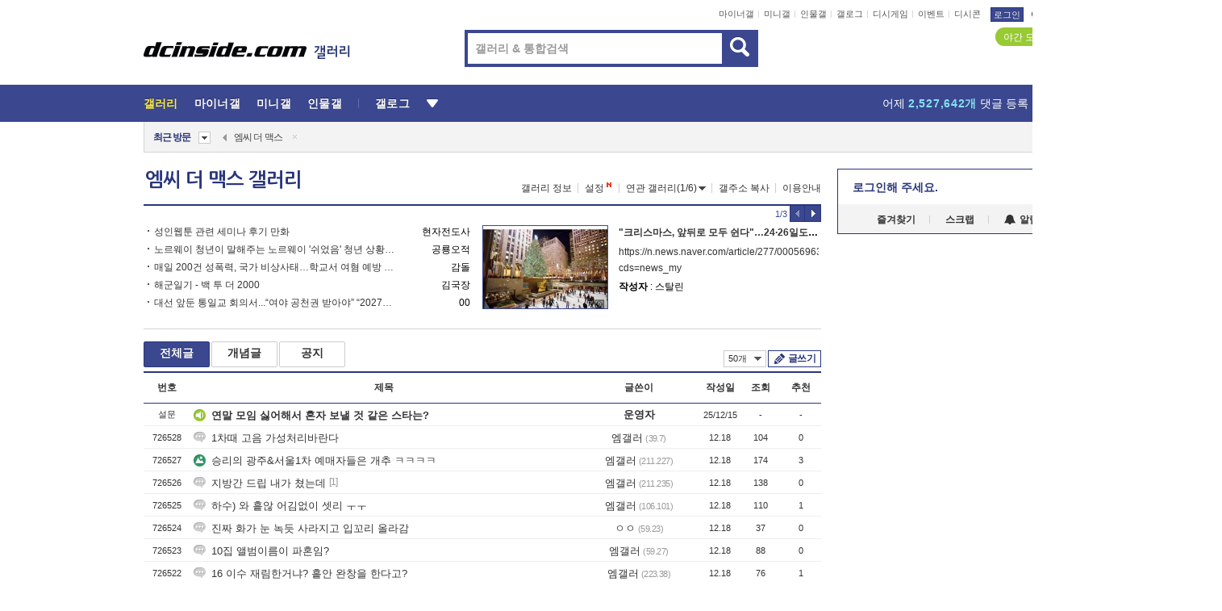

--- FILE ---
content_type: text/html; charset=UTF-8
request_url: https://gall.dcinside.com/board/lists/?id=mcthemax&page=14
body_size: 39238
content:
<!DOCTYPE html>
<html lang="ko" class="darkmode">
<head> 
	<meta charset="UTF-8">
	<title>엠씨 더 맥스 갤러리 - 커뮤니티 포털 디시인사이드</title>
	<meta name="viewport" content="width=1450">	<meta http-equiv="X-UA-Compatible" content="IE=edge">
	<meta http-equiv="imagetoolbar" content="no">
	<meta name="content-language" content="kr">
		<meta name="google-site-verification" content="BIrCvkIFsSjOnGLZzGAZC6sKRmwLlkH2NYeLbrLMGCc">
	<link rel="canonical" href="https://gall.dcinside.com/board/lists/?id=mcthemax"/>  	<link rel="alternate" media="only screen and (max-width: 640px)" href="https://m.dcinside.com/board/mcthemax">
  	<meta name="robots" content="index,follow">
  	<meta name="title" content="엠씨 더 맥스 갤러리 - 커뮤니티 포털 디시인사이드">
  	<meta name="description" content="연예 카테고리로 분류된 엠씨 더 맥스 갤러리입니다. 엠씨 더 맥스 갤러리에 다양한 이야기를 남겨주세요.">
  	<meta name="keywords" content="연예, 엠씨 더 맥스, mcthemax, 이수, dc, 디시, gall, gallery, 갤러리, 커뮤니티">
  	<meta name="twitter:card" content="summary">
  	<meta name="twitter:url" content="https://gall.dcinside.com/board/lists/?id=mcthemax">
  	<meta name="twitter:title" content="엠씨 더 맥스 갤러리 - 커뮤니티 포털 디시인사이드">
  	<meta name="twitter:description" content="연예 카테고리로 분류된 엠씨 더 맥스 갤러리입니다. 엠씨 더 맥스 갤러리에 다양한 이야기를 남겨주세요.">
 	<meta name="twitter:image" content="https://zzbang.dcinside.com/mcthemax_temp.jpg">	
  	<meta property="og:type" content="website">
  	<meta property="og:url" content="https://gall.dcinside.com/board/lists/?id=mcthemax">
  	<meta property="og:title" content="엠씨 더 맥스 갤러리 - 커뮤니티 포털 디시인사이드">
  	<meta property="og:description" content="연예 카테고리로 분류된 엠씨 더 맥스 갤러리입니다. 엠씨 더 맥스 갤러리에 다양한 이야기를 남겨주세요.">
  	<meta property="og:image" content="https://zzbang.dcinside.com/mcthemax_temp.jpg">
	
		<meta name="referrer" content="unsafe-url">	
		<link rel="shortcut icon" href="//nstatic.dcinside.com/dc/w/images/logo_icon.ico" />
	<link rel="apple-touch-icon" href="//nstatic.dcinside.com/dc/m/img/dcinside_icon.png">
	<link rel="apple-touch-icon-precomposed" href="//nstatic.dcinside.com/dc/m/img/dcinside_icon.png">
	<link rel="stylesheet" type="text/css" href="https://nstatic.dcinside.com/dc/w/css/reset.css?v=3"/>
	<link rel="stylesheet" type="text/css" href="https://nstatic.dcinside.com/dc/w/css/common.css?v=250922"/>
		<link rel="stylesheet" type="text/css" href="https://nstatic.dcinside.com/dc/w/css/minor.css?v=240923"/>
		<link rel="stylesheet" type="text/css" href="https://nstatic.dcinside.com/dc/w/css/contents.css?v=2501112"/>
  	<link rel="stylesheet" type="text/css" href="https://nstatic.dcinside.com/dc/w/css/popup.css?v=250519"/>
  	<link rel="stylesheet" type="text/css" href="https://nstatic.dcinside.com/dc/w/css/research.css?v=220722" />
  	<link rel="stylesheet" type="text/css" href="https://nstatic.dcinside.com/dc/w/css/og.css?v=221107" />
  	  	<link rel="stylesheet" type="text/css" href="https://nstatic.dcinside.com/dc/w/css/nft.css?v=230714" />
  				<link rel="manifest" href="/manifest.json">
	<script defer type="text/javascript" src="/_js/html5shiv.min.js"></script>
	<script type="text/javascript" src="/_js/ctr_cookie.min.js"></script>
	<!--[if IE 7]>
	<link rel="stylesheet" type="text/css" href="//nstatic.dcinside.com/dc/w/css/ie7.css"/>
	<![endif]-->
		<script type="text/javascript" src="/_js/cross_domain.js"></script>
	<!--[if lt IE 9]>
	<script src="/_js/jquery/jquery-1.7.2.min.js"></script>
	<![endif]-->
	<!--[if gte IE 9]>
	<script src="/_js/jquery/jquery-3.2.1.min.js"></script>
	<![endif]-->
	<!--[if !IE]> -->
	<script src="/_js/jquery/jquery-3.2.1.min.js"></script>
	<!-- <![endif]-->
		<script type="text/javascript" src="https://nstatic.dcinside.com/dc/w/js/jquery.bundle.js"></script>
		<script type="text/javascript" src="/_js/crossDomainStorage.js?1"></script>
	<script type="text/javascript" src="/_js/lately_visit_new.js?2103"></script>
	<script type="text/javascript" src="/_js/common.js?v=250515"></script> 
	<script defer type="text/javascript" src="/_js/favorite.js?v=240711"></script>
	<script type="text/javascript" src="/_js/gallery_top.js?v=250925"></script>
	<script type="text/javascript" src="/_js/user_block.js?v=231024"></script>
	<script defer type="text/javascript" src="/_js/globalSearch.js?v=240702"></script>
  <script type="text/javascript" src="/_js/scrap.js?v=250925"></script> 	

	<script type="text/javascript" src="/_js/fcm/app.js?2"></script>
	<script defer type="text/javascript" src="/_js/navigation.js?v=6"></script>
	
	<script type="text/javascript">
		//document.domain = "dcinside.com";
		var k_cnt = 0;
		var _GALLERY_TYPE_ = "G";
		var conn_n = 0;
	</script>
	
	<script src="/_js/list.js?v=240829" type="text/javascript" charset="utf-8"></script>
<script src="/_js/total_singo.js?v=240829" type="text/javascript" charset="utf-8"></script>
<script src="/_js/dccon/dccon.js?v=251210" type="text/javascript" charset="utf-8"></script>
<script src="/_js/search.js?v=251203" type="text/javascript" charset="utf-8"></script>
<script src="/_js/gallery_bottom.js?v=241023" type="text/javascript" charset="utf-8"></script>
<script src="/_js/spoiler.js?v=240201" type="text/javascript" charset="utf-8"></script>
<script src="/_js/autozzal.js?v=251021" type="text/javascript" charset="utf-8"></script>

  	<!-- Taboola -->
    <!-- <script type="text/javascript">
        window._taboola = window._taboola || [];
        _taboola.push({category:'auto'});
        !function (e, f, u, i) {
          if (!document.getElementById(i)){
            e.async = 1;
            e.src = u;
            e.id = i;
            f.parentNode.insertBefore(e, f);
          }
        }(document.createElement('script'),
        document.getElementsByTagName('script')[0],
        '//cdn.taboola.com/libtrc/dcinside/loader.js',
        'tb_loader_script');
        if(window.performance && typeof window.performance.mark == 'function')
        {window.performance.mark('tbl_ic');}
    </script> -->
    
    <script type="text/javascript">
const adBlockDetection = {
   states : {
       'ABP_DETECTION_DISABLED': -2,
       'ABP_NOT_DETECTED' : 0,
       'ABP_DETECTED' : 1
   },

   blockedState: null,

   createBlockDetectionDiv: function(className){
        const div = document.createElement("div");
        div.className = className;
        // some publishers set default font size in their size to be "0" and then we don't get offsetHeight
        div.style.fontSize = '12px';
        // some publishers set default line height of their elements to be "0" and then we don't get offsetHeight
        div.style.lineHeight = '1';
        // now the text container will have offsetHeight if displayed
        div.appendChild(document.createTextNode("."));
        document.documentElement.appendChild(div);
        return div;
    },

    isBlockDetectedOnDiv: function(div){
        if (!div.offsetHeight) {
            //window._taboola.messages.publish('send-debug', {type: 'debug', message:`AdBlockPlus detected on div with class: ${div.className}`});
            return true;
        } else {
            //window._taboola.messages.publish('send-debug', {type: 'debug', message:`No AdBlockPlus detected on div with class: ${div.className}`});
            return false;
        }
    },

    isBlockDetectedOnClassNames: function(classNames){
        let i,
            len = classNames.length,
            div;
        for (i = 0; i < len; i++) {
            if(classNames[i]){
                div = this.createBlockDetectionDiv(classNames[i]);
                try{
                    if (this.isBlockDetectedOnDiv(div)) {
                        return true;
                    }
                } catch (e) {
                    Errors.onSelfError({message:`unable to inspect offsetHeight of div with class: ${div.className}`, filename: 'adBlockDetection.js'});
                } finally {
                    document.documentElement.removeChild(div);
                }
            }
        }
        return false;
    },

     // TODO add the ignoreCachedBlockedState functionality at some point, since it was probably supposed to fill some role
     getBlockedState: function(classNames, ignoreCachedBlockedState){
        //do not repeat check if we already know that ABP is active
        if(this.blockedState === this.states.ABP_DETECTED && !ignoreCachedBlockedState) {
            return this.blockedState;
        }

        if(classNames){
            this.blockedState = this.isBlockDetectedOnClassNames(classNames) ?
                                this.states.ABP_DETECTED :
                                this.states.ABP_NOT_DETECTED;
        } else {
            this.blockedState = this.states.ABP_NOT_DETECTED;
        }

        return this.blockedState;
    }
}
const blockedState = adBlockDetection.getBlockedState(['banner_ad', "sponsored_ad"]);
//console.log(blockedState);

</script>
    
    <!-- Taboola -->
	
        
                
</head>
<body>
  <!--스킵 내비게이션-->
  <div class="skip">
    <a href="#search_wrap"><span>통합검색 바로가기</span></a>
	<a href="#container"><span>본문영역 바로가기</span></a>
    <a href="#bottom_listwrap"><span>페이지 하단 게시물 리스트 바로가기</span></a>
    <a href="#login"><span>페이지 하단 로그인영역 바로가기</span></a>
  </div>
  <!-- //스킵 내비게이션-->
  <div id="top" class="dcwrap width1160 list_wrap">
    <!-- 상단 -->
	<header class="dcheader typea">
  <div class="dchead">
	<!-- 로고영역 -->
	<h1 class="dc_logo">
		<script type="text/javascript">
    		logo_img = "https://nstatic.dcinside.com/dc/w/images/dcin_logo.png";
    		logo_prefix = "";
    	</script>
	  <a href="https://www.dcinside.com/">
		<img src="https://nstatic.dcinside.com/dc/w/images/dcin_logo.png" alt="디시인사이드" class="logo_img">
	  </a>
	  <a href="https://gall.dcinside.com/">
	  	<img src="https://nstatic.dcinside.com/dc/w/images/tit_gallery.png" alt="갤러리" class="logo_img2">
	  </a>
	</h1>
	<!-- //로고영역 -->

	<div id="search_wrap" class="wrap_search">
	  <h2 class="blind">갤러리 검색</h2> 
	   <!-- 갤러리 통합검색 -->
	  <form id="searchform" name="search_process" class="sch_smit" method="get" accept-charset="utf-8" action="" role="search" onSubmit="return globalSearch(this);" >
		<fieldset>
		  <legend class="blind">통합검색</legend>
		  <div  class="top_search clear">
			<div class="inner_search">
			  <input class="in_keyword" type="text" name="search" id="preSWord" title="검색어 입력" value="" placeholder="갤러리 & 통합검색" accesskey="f" type="search" autocomplete="off" onfocus="show_search_keywords(this)">
			</div>
			<button type="submit" class="sp_img bnt_search" id="searchSubmit"><span class="blind">검색</span></button>
		  </div>
		</fieldset>
	  </form>
	  <!-- //갤러리 통합검색 -->
                
             <!-- 검색 자동완성 레이어-->
	  <div class="auto_wordwrap" style="left:0;top:45px;display:none"><!--자동완성 레어이 : display:block -->
	  </div>
	  <!-- //검색 자동완성 레이어 -->

	</div>
    <div class="area_links clear">
      <ul class="fl clear">
	  		  		<li><a href="https://gall.dcinside.com/m">마이너갤</a></li> 	  		<li><a href="https://gall.dcinside.com/n">미니갤</a></li> 	  		<li><a href="https://gall.dcinside.com/p">인물갤</a></li> 		<li><a href="https://gallog.dcinside.com">갤로그</a></li>
		<li><a href="//h5.dcinside.com/game/main">디시게임</a></li>
				<li><a href="https://event.dcinside.com">이벤트</a></li>
		<li><a href="https://mall.dcinside.com/?from=A08">디시콘</a></li>
		 
<script id="scrapdone-nonmem-tmpl" type="text/x-jquery-tmpl">
<div class="pop_wrap type3 " style="${lyr_xy}" id="scrapdone_non_recom">
    <div class="pop_content lyscrap_save">
      <div class="pop_head"><h3>스크랩</h3></div>
      <div class="inner ">
        <div class="cont">
        </div>
        <div class="btn_box">
        </div>
        <div class="bottombox"><button type="button" class="btn_scrapmore nonmemberscrap">스크랩 보기</button></div>
      </div>
    </div>
    <button type="button" class="poply_bgblueclose" onclick="$(this).closest('#scrapdone_non_recom').remove();"><span class="blind">레이어 닫기</span><em class="sp_img icon_bgblueclose"></em></button>
  </div>
</script><li><a class="btn_top_loginout" href="https://sign.dcinside.com/login?s_url=https%3A%2F%2Fgall.dcinside.com%2Fboard%2Flists%2F%3Fid%3Dmcthemax%26page%3D14&s_key=428">로그인</a></li>		
	  </ul>
	  <div class="fl darkmodebox">
		  <a href="javascript:;" class="darkonoff" onclick="darkmode()"><em class="sp_img icon_tdark"></em>야간모드</a>
		  <div class="pop_tipbox join_tip dark" onclick="$(this).hide();used_darkmode();" style="cursor:pointer;top:25px;left:-35px;display:">
			<div class="inner">
			  <p class="join_txt">야간 모드를 이용해 보세요</p>
			</div>
		  </div>
	  </div>
	</div>
	  </div>
</header> 
    <!-- GNB -->
    <div class="gnb_bar">
      <nav class="gnb clear">
        <h2 class="blind">GNB</h2>
        <ul class="gnb_list clear">
          <li>
            <a class="hover_gnb link_gnb on" href="https://gall.dcinside.com" url_code="gallery">갤러리</a>
			<span class="gnb_area" style="display:block;width:77px;height:12px;position:absolute;left:0;bottom:0;"></span>
            <!-- 2차메뉴 -->
            <div class="depth2 gall" style="left:0;display:none"><!--2차메뉴 열림 : display:block -->
              <span class="sp_img depth_bg"></span>
              <ul class="depth2_list">
                <li><a href="https://game.dcinside.com">게임</a></li>
                <li><a href="https://enter.dcinside.com">연예/방송</a></li>
                <li><a href="https://sports.dcinside.com">스포츠</a></li>
                <li><a href="https://edu.dcinside.com">교육/금융/IT</a></li>
                <li><a href="https://travel.dcinside.com">여행/음식/생물</a></li>
                <li><a href="https://hobby.dcinside.com">취미/생활</a></li>
              </ul>
            </div>
            <!-- //2차메뉴 -->
          </li>
          <li><a href="//gall.dcinside.com/m" class="link_gnb " url_code="mgallery">마이너갤</a></li>
          <li><a href="//gall.dcinside.com/n" class="link_gnb " url_code="migallery">미니갤</a></li>
          <li><a href="//gall.dcinside.com/p" class="link_gnb " url_code="prgallery">인물갤</a></li>
          <li><a href="https://gallog.dcinside.com" class="link_gnb" url_code="gallog">갤로그</a></li> 
          <!--li><a href="https://dctrend.rankify.best/" class="link_gnb" url_code="dctrend">디시트렌드</a></li-->	
          <li class="gnb_more"> <!--230918 .gnb_more 추가-->
            <button type="button" class="btn_depth"><span class="blind">더보기</span></button> <!--230918 메뉴 열릴때 .open 추가-->
            <!-- 2차메뉴 -->
            <div class="depth2 more" style="left: -7px; opacity: 1; display: none;"><!--2차메뉴 열림 : display:block -->
              <span class="sp_img depth_bg"></span>
              <ul class="depth2_list">
                <li><a href="#" class="link_gnb" url_code="jbox_new" onclick="window.open('https://santapond.com/main?jcd=dc', '_blank'); return false;">도끼쇼핑</a></li>
                <li><a href="https://h5.dcinside.com" class="link_gnb" url_code="dcgame">디시게임</a></li>
                <li><a href="https://event.dcinside.com" class="link_gnb" url_code="event">이벤트</a></li>
                <li><a href="https://mall.dcinside.com/?from=A08" class="link_gnb" url_code="dccon">디시콘</a></li>
              </ul>
            </div>
            <!-- //2차메뉴 -->
          </li>
          <!-- <li><a href="https://dcinside.pickmaker.com?utm_source=mainbanner_live&utm_medium=display&utm_campaign=mainbanner_pc&utm_id=dcinside&marketing-id=dc_mainbanner_pc_live" target="_blank" class="link_gnb deco"><span>픽메이커</span></a></li> -->
        
        
        </ul>

        <!-- 어제 게시글,댓글 등록 -->
        <div class="gall_exposure">
          <div class="posts"><a href="https://gall.dcinside.com/board/lists/?id=dclottery">어제 <em class="num" id="total_content_count">870,938개</em> 게시글 등록</a></div>
          <div class="reply"><a href="https://gall.dcinside.com/board/lists/?id=dclottery">어제 <em class="num" id="total_reple_count">2,527,642개</em> 댓글 등록</a></div>
          <div class="gall">총 갤러리 수 <em class="num" id="total_gallery_count">90,098개</em></div>
          <div class="ltr"><a href="https://gall.dcinside.com/board/lists/?id=dclottery">디시 로터리 응모</a></div>
        </div>
        <!-- /어제 게시글,댓글 등록 -->
      </nav>
    </div>
    <!-- //GNB -->
    
	<!-- 최근방문 갤러리 -->
	<script type="text/javascript" src="/_js/lately_visit_gallery.js?v=240625"></script>
<script type="text/javascript">
var f_u_no = '';
lately_gall_init('mcthemax', '엠씨 더 맥스', 'G');
</script>

<script id="lately_galls-tmpl" type="text/x-jquery-tmpl">
	<li class="lately_gall_${id}"><a href="https://${link}" class="lately_log" section="${id}">${name}</a>{{if type == 'MI'}}<em class="icon_mini">미니갤러리</em>{{else type == 'PR'}}<em class="icon_person">인물갤러리</em>{{else type == 'M'}}<em class="icon_minor">ⓜ</em>{{/if}}<button type="button" class="btn_visit_del" data-id="${id}" data-gtype="${type}"><span class="blind">삭제</span><em class="icon_visit_del"></em></button></li>
</script>
<script id="lately_gallsall-tmpl" type="text/x-jquery-tmpl">						
	<li class="lately_gall_${id}{{if type == 'MI'}} mi{{else type == 'PR'}} pr{{else type == 'M'}} m{{/if}}"><a href="https://${link}" class="lately_log" section="${id}">${name}</a>{{if type == 'MI'}}<em class="icon_mini">미니갤러리</em>{{else type == 'PR'}}<em class="icon_person">인물갤러리</em>{{else type == 'M'}}<em class="icon_minor">ⓜ</em>{{else}}{{/if}}<button type="button" class="btn_visit_del" data-id="${id}" data-gtype="${type}"><span class="blind">삭제</span><em class="icon_visit_del"></em></button></li>
</script>
<script id="favorite_galls-tmpl" type="text/x-jquery-tmpl">
	<li><a href="https://gall.dcinside.com/{{if type == 'MI'}}mini/{{else type == 'PR'}}person/{{else type == 'M'}}mgallery/{{/if}}${code_id}">${name}</a>{{if type == 'MI'}}<em class="icon_mini">미니갤러리</em>{{else type == 'PR'}}<em class="icon_person">인물갤러리</em>{{else type == 'M'}}<em class="icon_minor">ⓜ</em>{{/if}}</li>
</script>
<!-- 즐겨찾기 갤러리 리스트-->
<script id="favorite_gallsall-tmpl" type="text/x-jquery-tmpl">	
	<li {{if type == 'MI'}}class="mi" {{else type == 'PR'}}class="pr" {{else type == 'M'}} class="m" {{/if}} style ='display:none;'><a href="http://gall.dcinside.com/{{if type == 'MI'}}mini/{{else type == 'PR'}}person/{{else type == 'M'}}mgallery/{{/if}}${code_id}">${name}</a>{{if type == 'MI'}}<em class="icon_mini">미니갤러리</em>{{else type == 'PR'}}<em class="icon_person">인물갤러리</em>{{else type == 'M'}}<em class="icon_minor">ⓜ</em>{{/if}}</li>
</script>

<div class="visit_bookmark" id ="visit_history">
      <!-- newvisit_history.vst 최근 방문 -->
      <div class="newvisit_history vst"><!-- 최근 방문 클래스 .newvisit_history.vst /  즐겨찾기 클래스 .newvisit_history.bookmark -->
        <h3 class="tit vst_title l_div_style" style="display:none">최근 방문</h3>
        <h3 class="tit bookmark_title f_div_style" style="display:none">즐겨찾기</h3>
        <button type="button" class="btn_open" onclick="openLately()"><span class="blind">레이어 열기</span><em class="sp_img icon_listmore"></em></button>
        <button type="button" class="bnt_visit_prev" style="display:none"><span class="blind">이전</span><em class="sp_img icon_prev"></em></button>
        <div class="newvisit_box">
          <!-- 최근방문 갤러리 리스트-->
          <ul class="newvisit_list vst_listbox l_div_style" style="display:none"></ul>
          
          <ul class="newvisit_list  bkmark_listbox f_div_style" style="display:none"></ul>
           
          <!-- //즐겨찾기 갤러리 리스트-->

        </div>

        <button type="button" class="bnt_visit_next"  style="display:none"><span class="blind">다음</span><em class="sp_img icon_next"></em></button>
        <button type="button" class="bnt_newvisit_more" style="display:none" onclick="openLately()">전체</button>

        <!-- 최근방문 / 즐겨찾기 레이어 -->
        <div class="pop_wrap gray1px" style="left:0;top:37px;display:none" id ="visit_history_lyr">
          <div class="pop_content under_catelist newvisit_layer">
            <div class="tabs">
              <ul class="tabslist clear">
                <li class="tab_l"><button type="button" onclick="tabLately('lately')">최근 방문</button></li>
                <li class="tab_f"><button type="button" onclick="tabLately('favorite')">즐겨찾기</button></li>
              </ul>
            </div>

            <div class="toptab_content">
              <div class ="visit_div l_div_style">
              <!-- 최근 방문 리스트  -->
              <div class="visit_tablist" style="display:block">
                <!-- .under_listbox.vst_list -->
                <ul class="under_listbox vst_list"></ul>
                <div class="tabcon_bottom">
                  <button type="button" class="list_modi">전체 삭제</button>
                </div>

                <!-- .under_listbox.vst_list -->
              </div>
              <!-- //최근 방문 리스트 -->
              
              </div>
              
			<div class ="favorite_div f_div_style">
				<!-- 즐겨찾기 리스트  -->              
              <div class="bkmark_tablist">
                <!-- .under_listbox.bkmark -->
                <ul class="under_listbox bkmark"></ul>
                <!-- //.under_listbox.bkmark -->
                <div class="tabcon_bottom">
                  <div class="bottom_paging_wrap">
                    <div class="bottom_paging_box iconpaging"></div>
                  </div>
                  <button type="button" class="list_modi" onclick="myFavorite('240')">편집</button>
                  <!-- .pop_wrap.type3 즐겨찾기 레이어 -->
                  <div class="pop_wrap type3" style="right:-9px;top:35px;display:none">
                    <div class="pop_content favorite_list">
                      <div class="pop_head"><h3>즐겨찾기 갤러리</h3></div><!-- 220419 텍스트 수정-->
                      <div class="inner">
                        <div class="pop_info">
                          <p>즐겨찾는 갤러리 리스트입니다.</p>
                          <p>갤러리명 클릭 시 해당 갤러리로 이동합니다.</p>
                        </div>
                        <!-- 즐겨찾기 삭제시 button 태그에 클래스 off -->
                        <ul class="list_box" style="">
                          <li>
                            <button type="button" class="btn_sfavorite"><span class="blind">추가</span><em class="sp_img icon_sfavorite"></em></button>
                            <a href="">기타 국내 드라마</a>
                          </li>
                          <li>
                            <button type="button" class="btn_sfavorite off"><span class="blind">추가</span><em class="sp_img icon_sfavorite"></em></button>
                            <a href="">멍멍이</a>
                          </li>
                          
                        </ul>
                      </div>
                      <div class="btn_box">
                        <button type="button" class="btn_cancle">취소</button>
                        <button type="button" class="btn_apply">저장</button>
                      </div>
                    </div>
                    <button type="button" class="poply_bgblueclose"><span class="blind">즐겨찾기 레이어 닫기</span><em class="sp_img icon_bgblueclose"></em></button>
                  </div>
                  <!-- //.pop_wrap.type3 즐겨찾기 레이어 -->
                </div>

              </div>
              <!-- //즐겨찾기 리스트  -->
			</div>
            </div>
          </div>
        </div>
        <!-- // 최근방문 / 즐겨찾기 레이어 -->
        <div id="my_favorite" class="pop_wrap type3" style="right:-1px;top:79px;display:none"></div>
      </div>
      <!-- //newvisit_history.visit 최근 방문 -->
    </div>
  <!-- //220419 visit_bookmark 최근방문 / 즐겨찾기-->
  <!-- //최근방문 갤러리 리스트-->
	 
    
        <div class="wrap_inner ">
    
    <main id="container" class="listwrap clear">
    <!-- left_content -->
	<section  class="left_content">
		
<!-- 갤리명 타이틀바 ~ 이용안내 -->
<header>
  <div class="page_head clear">
	<div class="fl clear">
      
      			
	  <h2><a href="https://gall.dcinside.com/board/lists/?id=mcthemax">엠씨 더 맥스 갤러리</a></h2>
	  	  
				
					</div>
		
<div class="fr gall_issuebox">
		<!-- 갤러리 정보 추가 -->
	<div class="bundle">
	<button type="button" class="issue_gallinfo" onclick="gallery_info_layer();">갤러리 정보</button>
	</div>
	<!-- //갤러리 정보 추가 -->
		<!-- 설정 추가 / 툴팁 추가 -->
		<div class="bundle">
		<button type="button" class="issue_setting"  id ="issue_setting" onclick ="setting_layer();">설정</button>
		<span class="new" style="display: none"><em class="blind">NEW</em><em class="sp_img icon_new"></em></span>
		<!-- <div class="pop_tipbox tip_box3" style="display:none">
			<div class="inner">
			<p class="txt">갤러리 기능을 설정해 보세요.</p>
			</div>
		</div> -->
		<div class="pop_tipbox setting_list" id="setting_list" style="display:none;">
			<div class="inner">
				<ul>
					<li><button type="button" onclick="open_user_block('mcthemax','엠씨 더 맥스','G')">차단 설정</button></li>
										<li id="autozzal_img_set"><button id="btn_autozzal_img_set" type="button" onclick="open_autozzal_set('mcthemax','엠씨 더 맥스','G')">자동 짤방 이미지 설정<span class="new" style="display: none"><em class="blind">NEW</em><em class="sp_img icon_new"></em></span></button></li>
															<li><button type="button" onclick="set_headTail('mcthemax','엠씨 더 맥스','G', false)">머리말∙꼬리말 설정</button></li>
						
							
					<li id="ai_easy">
						<span class="checkbox">
						<label for="ai_easy_post">AI 이미지 간편 등록<span class="new" style="display: none"><em class="blind">NEW</em><em class="sp_img icon_new"></em></span></label>
						<input type="checkbox" id="ai_easy_post" checked ><em class="checkmark"></em>
						</span>
					</li>
										<li id="spoiler_kwd_set"><button type="button" onclick="open_spoiler_set()">스포일러 경고 설정<span class="new" style="display: none"><em class="blind">NEW</em><em class="sp_img icon_new"></em></span></button></li>
				</ul>
			</div>
		</div>
	</div>
		<!-- //설정 추가 / 툴팁 추가  -->
				<button type="button" class="relate" onclick="open_relation(1237)">연관 갤러리(1/6)<span class="new" style="display:none;"><em class="blind">NEW</em><em class="sp_img icon_new"></em></span><span class="blind">연관 갤러리 열기</span><em class="sp_img icon_relate_more"></em></button>
			<button type="button" class="adr_copy" onclick="copy_gall_url()">갤주소 복사</button>
			<button type="button" class="gall_useinfo" onclick="open_user_guide()">이용안내</button>
	
	</div>

<div id="autozzal_setting_pop" class="pop_wrap type3" style="left:50%;top:44px;margin-left:-222px;display:none">
	<!-- .pop_content.tab_contly.jjalbang_set -->
    <div id="autozzal_setting" class="pop_content tab_contly jjalbang_set">
    	<div class="pop_head bg clear">
        	<h3 class="fl autozzal_img_main">자동 짤방 이미지</h3>
            <div class="fr">
            	<button type="button" class="btn_bgline blue btn_my_autozzal">내 자짤<span id="autozzal_img_cnt" data-cnt="0" style="display:none">(0)</span></button>
            </div>
        </div>
        <!-- tab_menubox-->
        <div class="tab_menubox">
       		<button type="button" class="btn_tab_menu on" data-tab="all">전체 설정</button>
            <button type="button" id="autozzal_tab_gall" class="btn_tab_menu" data-tab="gall" data-id="" data-gtype="G" data-cid="AA">
            	<p>갤러리별 설정</p>
            	<p class="gallname"></p>
            </button>
        </div>
        <!-- //tab_menubox-->
        <!-- 안내 문구 레이어(최초 1회 노출) -->
        <div id="autozzal_img_notice_box_bg" class="pop_bg" style="display:none"></div>
<!-- .pop_wrap.type2 -->
<div id="autozzal_img_notice_box" class="pop_wrap type2" style="left:50%;top:50%;margin:-116px 0 0 -177px;display:none;">
	<div class="pop_content post_guide">
		<div class="pop_head dashed"><h3>자동 짤방 이미지 개선</h3></div>
		<div class="guide_txtbox">
			<p>자동 짤방 이미지를 서버에 업로드하여 ‘내 자짤’에 보관합니다.</p>
			<p>내 자짤에 등록한 이미지는 갤러리에서 간편하게 자동 짤방으로 설정할 수 있고, 글쓰기 시 새로 업로드하지 않아 모바일에서는 데이터가  절감됩니다.</p>
			<p>고정닉으로 등록 시 <em class="font_blue">고정닉 별로 자동 짤방 설정</em>이 가능하며, <em class="font_blue">공앱/PC/모바일 웹에서도 동일한 자동 짤방 이미지를 사용</em>할 수 있습니다.</p>
		</div>
	</div>
	<button type="button" class="under poply_close" onclick="autozzal_notice('close')"><span class="blind">레이어 닫기</span><em class="sp_img icon_lyclose"></em></button>
</div>        <!-- //안내 문구 레이어(최초 1회 노출) -->
        
        <!-- inner -->
        <div class="inner">
        	<div class="tabcontent all_setting" style="display:none"></div>
        </div>
        <!-- //inner -->
        <button type="button" class="poply_whiteclose autozzal_lyr_cls"><span class="blind">레이어 닫기</span><em class="sp_img icon_whiteclose"></em></button>
    </div>
    <!-- //전체 설정 tabcontent.all_setting-->
    <div id="autozzal_image_upload_form" class="pop_content jjalbang_set jjalup" style="display:none;">
    <!-- .pop_head.clear -->
	<div class="pop_head clear">
    	<h3 class="fl autozzal_img_main">자동 짤방 이미지</h3>
        <div class="fr">
        	<button type="button" class="btn_blue smaller btn_my_autozzal"><span id="my_autozzal_txt">내 자짤</span><span id="my_autozzal_cnt" data-tcnt="0" data-scnt="0" data-mcnt="0">(0/0)</span></button>
        </div>
    </div>
    <!-- //.pop_head.clear -->
    
    <!-- inner -->
    <div class="inner">
        <!-- .pop_info.clear -->
        <div class="pop_info clear">
        	<div class="tip_box2 jjalbangtip" style="display:none">
           		<div class="inner">
                	<p class="txt">자동 짤방으로 사용할 이미지를 선택하여 추가해 주세요.</p>
                    <button class="sp_img btn_tipclose12"><em class="blind">닫기</em></button>
                </div>
            </div>
            <!-- box -->
        	<div class="box">
                <!-- addimg -->
              	<div class="addimg" style="display:">
                	<input type="hidden" name="azu_user_code" id="azu_user_code" value="">
                	<input type="file" name="upload" title="이미지 올리기" class="file_add" id="autozzal_image_file" accept=".jpg, .jpeg, .png, .gif, .bmp, .webp" multiple>
                	<button type="button" class="btn_add">이미지 올리기</button>
                	<span class="sp_img icon_qmark_aaa" style="cursor:pointer" onclick="$('#img_up_info_pop').toggle()"></span>
                    <!-- .pop_wrap.type2 -->
                	<div id="img_up_info_pop" class="pop_wrap type2" style="margin-top:5px;display:none;">
                  		<div class="pop_content post_guide">
                    		<div class="pop_head dashed"><h3>이미지 올리기 이용안내</h3></div>
                    		<div class="guide_txtbox">
                      			<p>이미지 파일은 각각 최대 20MB 업로드 가능합니다.</p>
                      			<p>이미지 파일명이 한글, 숫자, 영문이 아닌 다른 언어일 경우 파일이 업로드되지 않거나 깨질 수 있습니다.</p>
                      			<p class="font_red">저작권 등 다른 사람의 권리를 침해하거나 명예를 훼손하는 이미지 파일은 운영 원칙 및 관계 법률에 의해 제재를 받을 수 있습니다.</p>
                    		</div>
                  		</div>
                  		<button type="button" class="under poply_close" onclick="$('#img_up_info_pop').hide()"><span class="blind">레이어 닫기</span><em class="sp_img icon_lyclose"></em></button>
                	</div>
                    <!-- //.pop_wrap.type2 -->
              	</div>
                <!-- //addimg -->
                
                <div class="checkbox delete_img_check" style="display:none">
                    <input type="checkbox" id="img_delete_chk">
                    <em class="checkmark"></em>
                    <label for="img_delete_chk">전체 선택</label>
                </div>
               
            </div>
            <!-- //box -->
            <div class="box">
            	<button id="btn_imgup_save" class="btn_whiteblack small btn_myzzal_saveordel" style="display:none">등록</button>
                <button id="btn_imgup_sel_delete" class="btn_whiteblack small btn_myzzal_saveordel" style="display:none">삭제</button>
                <button id="btn_imgup_delete" class="btn_whiteblack small btn_myzzal_saveordel" style="display:none">삭제</button>
                
            </div>
        </div>
        <!-- //.pop_info.clear --->
        <!-- scrollarea -->
        <div class="scrollarea">
            <!-- empty_box -->
            <div class="empty_box" style="display:">
            	<div class="emptytxt img_add">
                	<p>이미지가 없습니다.</p>
                	<p class="stxt font_grey">자동 짤방으로 사용할 이미지를 등록해 주세요.</p>
              	</div>
                
                <div class="emptytxt left my_zzal" style="display:none">
                <strong>내 자짤이란?</strong>
                <p class="stxt font_grey">갤러리에서 사용할 자동 짤방 이미지를 등록할 수 있습니다. 고정닉으로 등록한 이미지는 PC/모바일 웹에서도 사용 가능합니다.</p>
                </div>
                
            </div>
            <!-- // empty_box -->
            <div id="up_img_lists" class="jjalbang_list">
            	<!-- 선택 이미지 li에 클래스 sel 추가-->
            	<ul class="clear up_img_lists_ul"></ul>
            </div>
          </div>
          <!-- //scrollarea -->
          <!-- 이미지 업로드 진행바 -->
          <div id="uploadProgressWrap" class="pop_wrap type1" style="top:50%;left:50%;margin-left:-200px;margin-top:-65px;display:none">
              <div class="loding_box">
                  <strong class="state_txt">이미지 업로드 중</strong>
                  <div class="inner clear">
                      <div class="loding_progress">
                          <div class="loding_bar" style="width:0%"></div>
                      </div>
                      <span class="loding_caunt fr">0%</span>
                  </div>
              </div>
          </div>
          <!-- //이미지 업로드 진행바 -->
      </div>
      <!-- inner -->
      <button type="button" class="poply_bgblueclose autozzal_lyr_cls"><span class="blind">레이어 닫기</span><em class="sp_img icon_bgblueclose"></em></button>
  </div>
  <!-- 팝업 레이어 -->
  <div id="imgModal" style="display: none; position: fixed; top: 0; left: 0; width: 100%; height: 100%; background: rgba(0,0,0,0.7); justify-content: center;align-items: center;z-index: 9999;">
      <div style="position: relative;">
          <img id="modalImage" src="" style="max-width: 90vw; max-height: 90vh; border: 5px solid white;">
          <button id="closeModal" style="position: absolute;top: 10px;right: 10px;font-size: 20px;background: #fff;border: none;padding: 5px 10px;cursor: pointer;">X</button>
      </div>
  </div></div>
<div id="autozzal_all_lists_pop" class="pop_wrap type3" style="left:50%;top:44px;margin-left:-222px;display:none">
    <!-- .pop_content.jjalbang_set.jjalup -->
    <div class="pop_content jjalbang_set jjalall">
        <!-- pop_head -->
        <div class="pop_head ">
          <h3 class="autozzal_img_main">자동 짤방 이미지</h3>
        </div>
        <!-- //pop_head -->
        <!-- inner -->
        <div class="inner">
        	<div class="myjjal">
            	<div class="jjal"></div>
            	<div class="gallname" id="all_lists_zzal_cnt">내 자짤</div>
          	</div>
          	<div class="pop_info">
            	<div><span>갤러리별 설정이 전체 설정보다 우선 적용됩니다.</span></div>
          	</div>
          	<!-- scrollarea -->
          	<div class="scrollarea">
          	    <!-- jjalbang_list -->
                <div class="jjalbang_list">
                    <ul class="clear" id="all_lists_ul"></ul>
            	</div>
                <!-- //jjalbang_list -->
            </div>
            <!-- //scrollarea -->
        </div>
        <!-- inner -->
    </div>
    <!-- //.pop_content.jjalbang_set.jjalup -->
    <button type="button" class="poply_bgblueclose autozzal_lyr_cls"><span class="blind">레이어 닫기</span><em class="sp_img icon_bgblueclose"></em></button>
</div>
 <script id="autozzal-tabcontent-tmpl" type="text/x-jquery-tmpl">
<div class="tabbox view">
	<div class="pop_info">
		<div class="set">
			{{if tabType == 'all'}}
			<span>갤러리별 설정이 전체 설정보다 우선 적용됩니다.</span>
			<button type="button" id="btn_all_show" class="btn_white small another_go">모두 보기</button>		
			{{else}}
			<strong>자동 짤방 사용</strong>
			<div class="setting_onoff">
			  <button type="button" id="btn_autozzal_use" class="sp_img {{if isUse}}on{{/if}}"><span class="blind">{{if isUse}}on{{else}}off{{/if}}</span></button>
			</div>
			{{/if}}
		</div>
		<div class="set">
			<div class="checkbox circle">
				<input type="checkbox" id="random_show" {{if isRandom }}checked{{/if}}>
				<em class="checkmark"></em>
				<label for="random_show" class="font_lightblue"><b>랜덤 노출</b></label>
			</div>
			
			
			<span id="random_info_txt" class="stxt font_grey" style="display:{{if !isRandom }};{{else}}none;{{/if}}">대표 이미지만 첨부됩니다.(클릭 시 대표 이미지 변경)</span>
			
		</div>
	</div>
	<div class="scrollarea" style="display:">
		<div class="jjalbang_list">
			
			<ul id="set_zzal_lists_ul" class="{{if !isRandom }}brightness{{/if}}"><!-- 랜덤 노출 off시 클래스 brightness 추가 -->
				<!-- 대표짤 li에  클래스 selbrd 추가-->
                {{if images && images.length}}
				{{each images}}
					
					<li data-id="${no}">
					<div class="jjal {{if !isRandom && isMain}}selbrd{{/if}} {{if isRandom}}random{{/if}}">
						<img src="${src}" alt="">			
						<div class="topbox">
							{{if !isRandom && isMain}}<p>대표</p>{{/if}}
							<button type="button" class="btn_imgup_del" data-type="main_img"><span class="blind">삭제</span><em class="sp_img icon_imgup_del"></em></button>
						</div>
					</div>
					</li>
				{{/each}}
				{{else}}
                    <li><div class="jjal nojjal"></div></li>
                {{/if}}
				
			 </ul>
		</div>
		<div class="btn_box" style="display:">
			<button type="button" id="btn_image_add" class="btn_blue small">이미지 추가</button>
		</div>
	</div>
	<!-- //scrollarea  -->
</div>
<!-- //tabbox.view -->
</script>
<script id="tabcontent-all-lists-tmpl" type="text/x-jquery-tmpl">
<li class="all">
    <div class="jjal selbrd"></div>
    <div class="gallname">전체</div>
</li>
</script><div class="pop_wrap type3" id = "headTail_lay"style="left:50%;top:44px;margin-left:-222px;display:none">
	<!-- pop_content.txtmark_setting_wrap -->
	<div class="pop_content txtmark_setting_wrap">
		<div class="pop_head bg"><h3>머리말∙꼬리말</h3></div>
		<div class="pop_info" id ="pop_info" style="display:none;">
		<p>갤러리별 설정이 전체 설정보다 우선 적용됩니다.</p>
			<div class="another_go" style="display:none;">
				<a href="#">모두 보기</a>
			</div>
		</div>
		<!-- tab_menubox-->
		<div class="tab_menubox">
			<button type="button" onclick="headTail_tab('all')" id ="headTail_tab_all">전체 설정</button>
			<button type="button" onclick="headTail_tab('gall')" id ="headTail_tab_gall">
			<p>갤러리별 설정</p>
			<p class="gallname" data-gallid = "mcthemax" data-galltype="G">엠씨 더 맥스</p>
			</button>
		</div>
		<!-- //tab_menubox-->
		<!-- inner -->
		<div class="inner">
			<!-- 전체 설정 tabcontent.all_setting-->
			<div class="tabcontent all_setting" id ="all_setting">
				<!--tabbox.view 본문 머리말 꼬리말-->
				<div class="tabbox view">
					<div class="pop_info">
					<p>본문 머리말∙꼬리말 사용</p>
						<div class="setting_onoff" >
							<button type="button" class="sp_img on"><span class="blind">on</span></button>
						</div>
					</div>
					<!-- setting_off 본문 머리말, 본문 꼬리말 설정 -->
					<div id="setting_off"><!-- 본문 머리말 꼬리말  off시 클래스 setting_off -->
						<!-- set_cont 본문 머리말-->
						<div class="set_cont" id ="head_cont">
							<div class="inr">
								<div class="cont_tit">본문 머리말</div>
								<button type="button" class="sel_color" style="background:#999999"  onclick="picker_load('all','head',this)"><span class="blind">선택한 머리말 색상</span></button>
							</div>
							<div class="textarea_box">
								<textarea title="본문 머리말 입력" class="intxt" maxlength="300" id ="all_head" onkeyup="javascript:length_count('all_head','300');"></textarea>
							</div>
						</div>
						<!-- //set_cont 본문 머리말-->
						<!-- set_cont 본문 꼬리말-->
						<div class="set_cont" id ="tail_cont">
						<div class="inr">
						<div class="cont_tit">본문 꼬리말</div>
						<button type="button" class="sel_color" style="background:#999999"  onclick="picker_load('all','tail',this)"><span class="blind">선택한 머리말 색상</span></button>
						</div>
						<div class="textarea_box">
						<textarea title="본문 꼬리말 입력" class="intxt" maxlength="300" id ="all_tail" onkeyup="javascript:length_count('all_tail','300');"></textarea>
						</div>
						</div>
						<!-- //set_cont 본문 꼬리말-->
					</div>
					<!-- //setting_off 본문 머리말, 본문 꼬리말 설정 -->
				</div>
				<!--//tabbox.view 본문 머리말 꼬리말-->
				<!--tabbox.reply 댓글 꼬리말-->
				<div class="tabbox reply">
					<div class="pop_info">
						<p>댓글 꼬리말 사용</p>
						<div class="setting_onoff">
							<button type="button" class="sp_img on"><span class="blind">on</span></button>
						</div>
					</div>
					<!-- setting_off 댓글 꼬리말 -->
					<div id="setting_off"><!-- 댓글 꼬리말  off시 클래스 setting_off -->
						<!-- set_cont 댓글 꼬리말-->
						<div class="set_cont">
							<div class="inr">
								<div class="cont_tit">댓글 꼬리말</div>
							</div>
							<div class="textarea_box">
								<textarea title="댓글 꼬리말 입력" class="intxt" maxlength="100" id ="all_comment" onkeyup="javascript:length_count('all_comment','100');"></textarea>
							</div>
						</div>
						<!-- //set_cont 댓글 꼬리말-->
					</div>
					<!-- //setting_off 댓글 꼬리말 -->
				</div>
				<!--//tabbox.reply 댓글 꼬리말-->
			</div>
			<!-- //전체 설정 tabcontent.all_setting-->
			<!-- 갤러리별 설정-->
			<!-- 갤러리별 설정 tabcontent gall_setting-->
			<div class="tabcontent gall_setting" id ="gall_setting">
				<!--tabbox.view 본문 머리말 꼬리말-->
								<div class="tabbox view" style = "display:block">
					<div class="pop_info">
					<p>본문 머리말∙꼬리말 사용</p>
						<div class="setting_onoff">
							<button type="button" class="sp_img"><span class="blind">off</span></button>
						</div>
					</div>			
					<!-- 본문 머리말, 본문 꼬리말 설정 -->
					<div id="setting_off" class ="setting_off"><!-- 본문 머리말 꼬리말  off시 클래스 setting_off -->				
						<!-- set_cont 본문 머리말-->
						<div class="set_cont" id ="head_cont">
							<div class="inr">
								<div class="cont_tit">본문 머리말</div>
								<button type="button" class="sel_color" style="background:#999999"  onclick="picker_load('gall','head',this)" disabled><span class="blind">선택한 머리말 색상</span></button>
							</div>
							<div class="textarea_box">
								<textarea title="본문 머리말 입력" class="intxt" maxlength="300" id ="gall_head" onkeyup="javascript:length_count('gall_head','300');" disabled></textarea>
							</div>
						</div>
						<!-- //set_cont 본문 머리말-->
						<!-- set_cont 본문 꼬리말-->
						<div class="set_cont" id ="tail_cont">
							<div class="inr">
								<div class="cont_tit">본문 꼬리말</div>
								<button type="button" class="sel_color" style="background:#999999"  onclick="picker_load('gall','tail',this)" disabled><span class="blind">선택한 머리말 색상</span></button>
							</div>
							<div class="textarea_box">
								<textarea title="본문 꼬리말 입력" class="intxt" maxlength="300" id ="gall_tail" onkeyup="javascript:length_count('gall_tail','300');" disabled></textarea>
							</div>
						</div>
						<!-- //set_cont 본문 꼬리말-->
					</div>
					<!-- //본문 머리말, 본문 꼬리말 설정 -->
				</div>
				<!--//tabbox.view 본문 머리말 꼬리말-->			
				<!--tabbox.reply댓글 꼬리말-->
				<div class="tabbox reply">
					<div class="pop_info">
					<p>댓글 꼬리말 사용</p>
						<div class="setting_onoff">
						 <button type="button" class="sp_img "><span class="blind">off</span></button>			
						</div>
					</div>
					
					<!-- 댓글 꼬리말 -->
					<div id ="setting_off" class="setting_off" ><!-- 댓글 꼬리말  off시 클래스 setting_off -->
						<!-- set_cont 댓글 꼬리말-->
						<div class="set_cont">
							<div class="inr">
								<div class="cont_tit">댓글 꼬리말</div>
							</div>
							<div class="textarea_box">
								<textarea title="댓글 꼬리말 입력" class="intxt" maxlength="100" id ="gall_comment" onkeyup="javascript:length_count('gall_comment','100');" disabled></textarea>
							</div>
						</div>
						<!-- //set_cont 댓글 꼬리말-->
					</div>
					<!-- //댓글 꼬리말 -->
				</div>
				<!--//tabbox.reply 댓글 꼬리말-->			
				<!-- setdel -->
				<div class="setdel" style="display:none;">
					<button type="button" data-gallid = "">설정 삭제</button>
				</div>
				<!-- //setdel -->
			</div>
			<!-- //갤러리별 설정 tabcontent gall_setting-->
			<!-- //갤러리별 설정-->
			<div class="btn_box">
				<button type="button" class="btn_cancle" onclick="headTail_init();">닫기</button>
				<button type="button" class="btn_apply" id = "headTailSave">저장</button>
			</div>
		</div>
		<!-- //inner -->
		<button type="button" class="poply_whiteclose" onclick ="headTail_init();"><span class="blind">레이어 닫기</span><em class="sp_img icon_whiteclose"></em></button>
	</div>
	<!-- //pop_content.txtmark_setting_wrap -->
	<!-- 갤러리별 설정 - 전체 -->
	<div class="pop_wrap type3 " id ="another_go" style="left:50%;top:50%;margin-left:-210px;margin-top:-293px;display:none;">
		<!-- pop_content.txtmark_gallset -->
		<div class="pop_content txtmark_gallset">
			<div class="pop_head"><h3>머리말∙꼬리말</h3></div>
		
			<div class="pop_info">
			<p>갤러리별 설정이 전체 설정보다 우선 적용됩니다.</p>
			</div>
			<!-- inner -->
			<div class="inner">
				<ul class="list"></ul>			
			</div>
			<!-- //inner -->		
		</div>
		<!-- //pop_content.txtmark_gallset -->
		<button type="button" class="poply_bgblueclose" onclick="$('#another_go').hide();"><span class="blind">레이어 닫기</span><em class="sp_img icon_bgblueclose"></em></button>
	</div>
	<!-- //갤러리별 설정 - 전체 -->
	<!-- 색상 설정 -->
	<div class="pop_wrap type3" id="picker_lay" style="left:50%;top:50%;margin-left:-189px;margin-top:-293px;display:none;">
		<!-- pop_content.txtmark_colorset -->
		<div class="pop_content txtmark_colorset">
			<div class="pop_head"><h3>색상 설정</h3></div>
			
			<!-- inner -->
			<div class="inner">
				<div class="sel_color box" ></div>
				<div id="picker" style="text-align: center"></div>
			</div>
			<!-- //inner -->
			<div class="btn_box">
				<button type="button" class="btn_cancle" onclick ="picker_hide();">취소</button>
				<button type="button" class="btn_apply" id = "color_apply">확인</button>
			</div>
		</div>
		<!-- //pop_content.txtmark_colorset -->
		<button type="button" class="poply_bgblueclose" onclick ="picker_hide();"><span class="blind">레이어 닫기</span><em class="sp_img icon_bgblueclose"></em></button>
	</div>
	<!-- //색상 설정 -->
</div>
<!-- 갤러리 정보 레이어 -->
<div class="pop_wrap type3 " id="gallery_info" style="left:50%;top:44px;margin-left: -210px;display:none;">
	<!-- pop_content.txtmark_colorset -->
	<div class="pop_content gall_info">
		<div class="pop_head"><h3>갤러리 정보</h3></div>
		<!-- inner -->
		<div class="inner">
			<!-- imgbox -->
			<div class="imgbox">
				<span class="cover" id = "imgId" style="background-image:url(https://zzbang.dcinside.com/mcthemax_temp.jpg)"><em class="blind">소개 이미지</em></span>
				<img src="https://zzbang.dcinside.com/mcthemax_temp.jpg" style="display: none;" onerror="getGateImage('https://wstatic.dcinside.com/manage/sum/mcthemax.gif');">
			</div>
			<!-- //imgbox -->
			<!-- gallinfo_box -->
			<div class="gallinfo_box">
				<!-- gall_ranking -->
				<div class="gall_ranking">
									<div class="granking_img hot"><span class="blind">흥한갤</span></div>
					<div class="granking_num">
											<span class="gnumimg n9"><em class="blind">9</em></span>
											<span class="gnumimg n8"><em class="blind">8</em></span>
						
					<span class="img_wi"><em class="blind">위</em></span>
					</div>
									<!-- btnbox -->
					<div class="btnbox">
					<button type="button" class="btn_white_round btn_hotgall_allview" onclick="toggle_hot_rank_pop()">전체 순위</button>
						<!-- 흥한갤 전체 순위-->
						<div class="pop_wrap type2" id="hot_rank_pop" style="left:-564px;top:35px;display:none">
							<div class="pop_content pop_hot_gall">
								<div class="pop_head dashed">
								<strong>흥한갤 전체 순위</strong>
								<span class="inner_txt">전체 갤러리 순위 중 300위 이내는 흥한갤이 됩니다. (20위 이내는 대흥갤)</span>
								</div>
								<ul class="pop_hotmgall_listbox" id="heung_list_ul" style="display:" data-heunggall-page="1"></ul>
								<ul class="pop_hotmgall_listbox" id="heung_list_ul_2" style="display:none" data-heunggall-page="2"></ul>
								<ul class="pop_hotmgall_listbox" id="heung_list_ul_3" style="display:none" data-heunggall-page="3"></ul>
								<!-- btn_box -->
								<div class="btn_box" data-lyr="hot_rank_pop">
									<button type="button" class="heung_gall_prev btn_prev on"><span class="blind">이전</span><em class="sp_img icon_prev"></em></button>
									<div class="page_num">
										<strong class="now_num" data-heung-gall-page="1" data-heung-gall-totalpage="3">1</strong>
										<span>/<span class="total_num">3</span>
										</span>
									</div>
									<button type="button" class="heung_gall_next btn_next on"><span class="blind">다음</span><em class="sp_img icon_next"></em></button>
								</div>
								<!-- //btn_box -->
							</div>
							<button type="button" class="under poply_close"  onclick="toggle_hot_rank_pop()"><span class="blind">갤러리 전체보기 레이어 닫기</span><em class="sp_img icon_lyclose"></em></button>
						</div>
						<div id="hot_rank_thumb" style="border-width:0px; border-style:none; width:0px; height:14px; position:absolute; left:0px; top:0px; z-index:4001;"></div>
						<!-- //흥한갤 전체 순위-->
					</div>
					<!-- //btnbox -->
				</div>
				<!-- //gall_ranking -->
				<!-- gallinfo -->
				<div class="gallinfo">
					<div class="info day">
						<strong class="tit">개설일</strong>
						<span class="txt">2008-02-04</span>
					</div>
					<div class="info cate">
						<strong class="tit">카테고리</strong>
						<span class="txt">연예</span>
					</div>
				</div>
				<!--// gallinfo -->
			</div>
			<!-- //gallinfo_box -->
		</div>
		<!-- //inner -->
	</div>
	<!-- //pop_content.txtmark_colorset -->
	<button type="button" class="poply_bgblueclose" onclick ="toggle_layer($('#gallery_info'));"><span class="blind">레이어 닫기</span><em class="sp_img icon_bgblueclose"></em></button>
</div>
<!-- //갤러리 정보 레이어 -->
<div id="spoiler_set_lyr" class="pop_wrap type3" style="left: 50%; top: 44px; margin-left: -130px;display:none;"> 
	<div class="pop_content spoiler_setting_wrap">
		<div class="pop_head bg"><h3>스포일러 경고 설정</h3></div>
		<div class="pop_info"><p>전체 갤러리에 적용됩니다.</p></div>
		<div class="inner">
			<div class="set_cont spoiler_subject">
				<h4 class="tit">제목에서 경고</h4>
		  		<p class="txt">스포일러 글의 제목에 색상으로 표시합니다.</p>
		  		<div class="setting_onoff">
					<button type="button" class="sp_img on" onclick="toggle_onoff($('#spoiler_set_lyr .spoiler_subject'))"><span class="blind">on</span></button>
		  		</div>
			</div>
			<div class="set_cont spoiler_memo">
		  		<h4 class="tit">본문에서 경고</h4>
		  		<p class="txt">스포일러 글을 조회할 때 경고 문구를 노출합니다.</p>
		  		<div class="setting_onoff">
					<button type="button" class="sp_img on" onclick="toggle_onoff($('#spoiler_set_lyr .spoiler_memo'))"><span class="blind">on</span></button>
		  		</div>
			</div>
	  	</div>
	  	<div class="btn_box">
			<button type="button" class="btn_cancle" onclick="close_spoiler_set()">닫기</button>
			<button type="button" class="btn_apply" onclick="save_spoiler_set()">저장</button>
	  	</div>
	</div>
	<button type="button" class="poply_whiteclose" onclick="close_spoiler_set()"><span class="blind">차단설정 레이어 닫기</span><em class="sp_img icon_whiteclose"></em></button>
</div>
			  </div>
  </header>
  
<article>
  <h2 class="blind"> 갤러리 이슈박스, 최근방문 갤러리</h2>
  <div class="issue_wrap">
  	  
	<div class="issuebox gallery_box">
	  	  <!-- 연관갤러리 -->
	  <div id="relation_popup" class="pop_wrap type3" style="left:0;top:-2px;display:none">
	  	<div class="pop_content relation_wrap">
	  	  <div class="pop_head"><h3>연관 갤러리</h3></div>
	  	  <!-- 현갤러리 -> 타 갤러리 -->
	  	  <div class="following inner">
	  	  <div class="pop_info">
	  	    <b>엠씨 더 맥스 갤러리 <em class="sp_img icon_right_arrow"></em>  타 갤러리(<span class="count">0</span>)</b>
	  	    <p>이 갤러리가 연관 갤러리로 추가한 갤러리</p>
	  	  </div>
	  	  	  	  <ul class="list_box clear" ></ul>	  	  
	  	  <div class="btn_box">
	  	  <button type="button" class="btn_prev"><span class="blind">이전</span><em class="sp_img icon_prev"></em></button>
	  	  <div class="page_num">
	  	    <strong class="now_num">0</strong>/<span class="total_num">0</span>
	  	  </div>
	  	  <button type="button" class="btn_next"><span class="blind">다음</span><em class="sp_img icon_next"></em></button>
	  	  </div>
	  	  </div>
	  	  <!-- //현갤러리 -> 타 갤러리 -->
	  	
	  	  <div class="follower inner">
	  	  <div class="pop_info">
	  	    <b>타 갤러리 <em class="sp_img icon_right_arrow"></em> 엠씨 더 맥스 갤러리(<span class="count">0</span>)</b>
	  	    <p>이 갤러리를 연관 갤러리로 추가한 갤러리</p>
	  	  </div>
	  	  
	  	  <ul class="list_box clear" ></ul>	  	  
	  	  <div class="btn_box">
	  	    <button type="button" class="btn_prev"><span class="blind">이전</span><em class="sp_img icon_prev"></em></button>
	  	    <div class="page_num">
	  	  	<strong class="now_num">0</strong>/<span class="total_num">0</span>
	  	    </div>
	  	    <button type="button" class="btn_next"><span class="blind">다음</span><em class="sp_img icon_next"></em></button>
	  	  </div>
	  	  </div>
	  	  <!-- //타 갤러리 -> 현갤러리 -->
	  	</div>
	  	<button type="button" class="poply_bgblueclose" onclick="open_relation();"><span class="blind">연관 갤러리 레이어 닫기</span><em class="sp_img icon_bgblueclose"></em></button>
	  </div>
	  <script id="relation-tmpl" type="text/x-jquery-tmpl">
	  <li>
		<a class="{{if typeof(is_new) != 'undefined' && is_new == 'A_NEW'}}newtxt{{/if}}{{if state == 'N'}} restriction{{/if}}" href="{{if gall_type == 'MI'}}/mini{{/if}}/board/lists?id=${name}">
		  ${ko_name}{{if gall_type == 'M'}}{{/if}}{{if gall_type == 'MI'}}<em class="icon_mini">ⓝ</em>{{/if}}{{if state == 'N'}}<span><em class="blind">접근제한</em><em class="sp_img icon_restriction"></em></span>{{/if}}
		</a>
	  </li>
	  </script>
	  <!-- //연관갤러리 -->
	  	  
	  <!-- 상단 이슈 박스 -->
	  <!-- list and view recom -->
<div id="gall_top_recom" class="concept_wrap">
	<h3 class="blind">개념글 리스트</h3>
	<div class="pageing_box">
	  <div class="page_num">
		<strong class="now_num">1</strong>/<span class="total_num">3</span>
	  </div>
	  <button type="button" class="btn_blueprev" data-page="-1"><span class="blind">이전</span><em class="sp_img icon_blueprev"></em></button>
	  <button type="button" class="btn_bluenext on" data-page="1"><span class="blind">다음</span><em class="sp_img icon_bluenext"></em></button>
	</div>

	<ul class="concept_txtlist">
	
	  	  <li style="display:;">
		<a href="https://gall.dcinside.com/board/view/?id=dcbest&no=390152">성인웹툰 관련 세미나 후기 만화</a>
		<span class="writer">현자전도사</span>
	  </li>
	  	  <li style="display:;">
		<a href="https://gall.dcinside.com/board/view/?id=dcbest&no=390155">노르웨이 청년이 말해주는 노르웨이 '쉬었음' 청년 상황 ㅋㅋ</a>
		<span class="writer">공룡오적</span>
	  </li>
	  	  <li style="display:;">
		<a href="https://gall.dcinside.com/board/view/?id=dcbest&no=390125">매일 200건 성폭력, 국가 비상사태…학교서 여혐 예방 가르친다</a>
		<span class="writer">감돌</span>
	  </li>
	  	  <li style="display:;">
		<a href="https://gall.dcinside.com/board/view/?id=dcbest&no=390096">해군일기 - 백 투 더 2000</a>
		<span class="writer">김국장</span>
	  </li>
	  	  <li style="display:;">
		<a href="https://gall.dcinside.com/board/view/?id=dcbest&no=390047">대선 앞둔 통일교 회의서...“여야 공천권 받아야” “2027년 대권 도</a>
		<span class="writer">00</span>
	  </li>
	  	  <li style="display:none;">
		<a href="https://gall.dcinside.com/board/view/?id=dcbest&no=390126">카페 시뮬레이션!.manhwa</a>
		<span class="writer">란꼬</span>
	  </li>
	  	  <li style="display:none;">
		<a href="https://gall.dcinside.com/board/view/?id=dcbest&no=390117">北 지령 받은 친북 조직 간부에 징역 2년 구형</a>
		<span class="writer">NiKe</span>
	  </li>
	  	  <li style="display:none;">
		<a href="https://gall.dcinside.com/board/view/?id=dcbest&no=390071">싱글벙글 현재 세금낭비로 욕먹는 것</a>
		<span class="writer">싱갤용깡계</span>
	  </li>
	  	  <li style="display:none;">
		<a href="https://gall.dcinside.com/board/view/?id=dcbest&no=390164">싱글벙글 요즘 여초에서 밀어주는 커플♡</a>
		<span class="writer">ㅇㅇ</span>
	  </li>
	  	  <li style="display:none;">
		<a href="https://gall.dcinside.com/board/view/?id=dcbest&no=390158">윤석열, 특검 첫 피의자 조사 출석…매관매직 추궁</a>
		<span class="writer">NiKe</span>
	  </li>
	  	  <li style="display:none;">
		<a href="https://gall.dcinside.com/board/view/?id=dcbest&no=390112">깜짝 .. 가족 없는 노인들 세상 떠나기 전 ㄹㅇ ..jpg</a>
		<span class="writer">나봉쟝</span>
	  </li>
	  	  <li style="display:none;">
		<a href="https://gall.dcinside.com/board/view/?id=dcbest&no=390143">윤석열 비상계엄 반대한 고교생, 하버드 합격</a>
		<span class="writer">NiKe</span>
	  </li>
	  	  <li style="display:none;">
		<a href="https://gall.dcinside.com/board/view/?id=dcbest&no=390179">요즘 독일 남자들의 플러팅 방법</a>
		<span class="writer">ㅇㅇ</span>
	  </li>
	  	  <li style="display:none;">
		<a href="https://gall.dcinside.com/board/view/?id=dcbest&no=390115">단독] 극우·혐오 논란 유튜버, 서울 A자사고에서 학생 대상 연애 강의</a>
		<span class="writer">헬마존잘</span>
	  </li>
	  	  <li style="display:none;">
		<a href="https://gall.dcinside.com/board/view/?id=dcbest&no=390163">중국이 꽁꽁 숨겨온 최대 '금기'... 돌연 유튜브 폭로된 그 날</a>
		<span class="writer">난징대파티</span>
	  </li>
	  	</ul>
	
		<div class="concept_img" style="display:;">
	  <a href="https://gall.dcinside.com/board/view/?id=dcbest&no=390133" class="concept_imgbox">
		<img src="https://dccdn11.dcinside.co.kr/viewimage.php?id=29bed223f6c6&no=[base64]" alt="이미지" >
	  </a>
	  <div class="concept_txtbox">
		<strong><a href="https://gall.dcinside.com/board/view/?id=dcbest&no=390133">"크리스마스, 앞뒤로 모두 쉰다"…24·26일도 휴일로 지정</a></strong>
		<a href="https://gall.dcinside.com/board/view/?id=dcbest&no=390133">https://n.news.naver.com/article/277/0005696354?cds=news_my</a>
		<span class="writer_info">
		  <b>작성자</b> : 스탈린<a href="#" class="go_gallog"><span class="blind">고정닉</span><em class="sp_img icon_gallog_nik"></em></a>
		</span>
	  </div>
	</div>
		<div class="concept_img" style="display:none;">
	  <a href="https://gall.dcinside.com/board/view/?id=dcbest&no=390059" class="concept_imgbox">
		<img src="https://dccdn11.dcinside.co.kr/viewimage.php?id=29bed223f6c6&no=24b0d769e1d32ca73de88ffa11d02831261821c1e5792fdac7713614b86db2d25ead687a39134535c6d3c152b8a8ddf0a547650bc2c8cf19acbfe9b246973f4cdb5b00cb753c0a298df90b26df08d60a1b75a5d19a" alt="이미지" >
	  </a>
	  <div class="concept_txtbox">
		<strong><a href="https://gall.dcinside.com/board/view/?id=dcbest&no=390059">싱글벙글 요새 "아픈 치과""안 아픈 치과" 구분하는 법</a></strong>
		<a href="https://gall.dcinside.com/board/view/?id=dcbest&no=390059">&nbsp;사실 남녀노소 치과가기 무서운건 치료과정이 "아프다"는 인식이 강한게 큼&nbsp;그 아프다고 무섭다는 인식의 반이상은&nbsp; 저 무식하게 큰 치과용 마취주사다으...&nbsp;하지만 몇년 전 프랑스에서 무통치과마취제 "퀵슬리퍼"라는 걸 개발함&nbsp;퀵슬리퍼는 골수강에 직접 투하하고 특수 바늘과 회전설계로 마취시 통증이 현저히 적음&nbsp;골수강에 직접 투입하기에 신경치료나 사랑니발치같은거 할 때도 마취가 100퍼로 들어가고 마취실패도 없다시피함&nbsp;치과 마취의 특이점, 혁명이라는 평가인데 문제는 가격임...&nbsp;1대 당 약 700 ~ 1000만원....&nbsp;그래서 퀵슬리퍼 구비한 치과는 무조건 크게 우리는 저거 쓴다고 블로그나 치과 앞에서 광고한다&nbsp;&nbsp;저거 쓰는 치과인지, 아닌지만 확인해라&nbsp;최근 사랑니 뽑으러 갔는데&nbsp; ㄹㅇ 안 아팠음...&nbsp;바늘 들어갈 때도 거의 안 아픔</a>
		<span class="writer_info">
		  <b>작성자</b> : ㅇㅇ<a href="#" class="go_gallog"><span class="blind">고정닉</span><em class="sp_img icon_gallog_nik"></em></a>
		</span>
	  </div>
	</div>
		<div class="concept_img" style="display:none;">
	  <a href="https://gall.dcinside.com/board/view/?id=dcbest&no=390153" class="concept_imgbox">
		<img src="https://dccdn11.dcinside.co.kr/viewimage.php?id=29bed223f6c6&no=[base64]" alt="이미지" >
	  </a>
	  <div class="concept_txtbox">
		<strong><a href="https://gall.dcinside.com/board/view/?id=dcbest&no=390153">싱글벙글 빌보드가 발표한 2025년 케이팝 공연 수익 순위</a></strong>
		<a href="https://gall.dcinside.com/board/view/?id=dcbest&no=390153">1800만 달러=265억원   2710만 달러=400억원 3410만 달러=500억원 4610만 달러=680억원 6430만 달러=950억원 7000만 달러=1030억원 7610만 달러=1120억원 7990만 달러=1180억원 1억 4240만 달러=2100억원 1억 8570만 달러=2770억원 2025년 한 해 동안 수익 순위 케이팝 한정이 아닌 전세계 순위로 봤을 경우  2025년 TOP10 전세계 기준 2025년 공연 수익 1위는 콜드플레이  올해 약 4억 6,400만 달러=6870억원 수익 </a>
		<span class="writer_info">
		  <b>작성자</b> : ㅇㅇ<a href="#" class="go_gallog"><span class="blind">고정닉</span><em class="sp_img icon_gallog_nik"></em></a>
		</span>
	  </div>
	</div>
		
</div>
<script>
topbox_recomAjax();
</script>	  
	  <!-- 차단 설정 -->
	  
<!-- 차단 설정 (리스트 내) -->
<div id="user_block" class="pop_wrap type3" style="display:none;{_JS_ADD_STYLE_}">
	<div class="pop_content block_setting_wrap popmini">
	  <div class="pop_head bg"><h3>차단 설정</h3></div>
	  <div class="pop_info">
		<p>설정을 통해 게시물을 걸러서 볼 수 있습니다.</p>
	  </div>
	  <div class="block_tab">
		<button type="button" class="on" onclick="ub_conf_tab(0)">전체 설정</button>
		<button type="button" class="" onclick="ub_conf_tab(1)">갤러리별 설정</button>
	  </div>
	  <div class="block_setting_box">
		<div class="inner">
		  <!-- 전체 설정-->
		  <div class="tabcontent all_setting" style="display:block">
			<div class="pop_info">
			  <h4>[전체 갤러리]</h4>
			  <p>차단 기능을 사용합니다. 차단 등록은 20자 이내, 최대 10개까지 가능합니다.</p>
			  <div class="setting_onoff">
				<button type="button" class="sp_img on" onclick="ub_toggle_onoff($('#user_block .all_setting'))"><span class="blind">on</span></button>
			  </div>
			</div>
			<div class="word_wrap">
			  <div class="set_cont add_text">
				<label for="bword" class="cont_tit">차단 단어</label>
				<input name="word" type="text" id="bword" title="차단 단어 입력" class="intxt">
				<button type="button" class="btn_enroll">등록</button>
				<ul class="block_list word"></ul>
			  </div>
			  <div class="set_cont add_text">
				<label for="bid" class="cont_tit">차단 식별 코드</label>
				<input name="id" type="text" id="bid" title="차단 식별 코드 입력" class="intxt">
				<button type="button" class="btn_enroll">등록</button>
				<ul class="block_list word"></ul>
			  </div>
			  <div class="set_cont add_text">
				<label for="bnikname" class="cont_tit">차단 닉네임</label>
				<input name="nick" type="text" id="bnikname" title="차단 닉네임 입력" class="intxt">
				<button type="button" class="btn_enroll">등록</button>
				<ul class="block_list word"></ul>
			  </div>
			  <div class="set_cont add_text">
				<label for="bip" class="cont_tit">차단 IP</label>
				<input name="ip" type="text" id="bip" title="차단 IP 입력" class="intxt">
				<button type="button" class="btn_enroll">등록</button>
				<ul class="block_list word"></ul>
			  </div>
			</div>
		  </div>
		  <!-- //전체 설정-->

		  <!-- 갤러리별 설정-->
		  <div class="tabcontent part_setting" style="display:none">
			<div class="pop_info">
			  <h4>설정된 갤러리</h4>
			  <ul class="block_list gall"></ul>
			  
				<script id="block_parts_list-tmpl" type="text/x-jquery-tmpl">
				<li>
				  <span class="ub_block-${id}" style="cursor:pointer;" onclick="ub_apply_conf($('#user_block .part_setting'), '${conf}', '${id}','${gtype}')">${name}{{if gtype == 'MI'}}<em class="icon_mini">ⓝ</em>{{else gtype == 'PR'}}<em class="icon_person"></em>{{/if}}</span>
				  <button type="button" class="" onclick="ub_del_gall('${id}')"><span class="blind">차단설정 단어 삭제</span><em class="sp_img icon_bword_del"></em></button>
				</li>
				</script>
				
			</div>
			<div class="part_schbox">
			  <h4  class=" gall_sel_tit fl">갤러리 선택</h4>
			  <div class="fl">
				<span class="radiobox">
				  <input type="radio" id="gallsel" checked="checked" name="gallSel" value="gall">
				  <em class="checkmark"></em>
				  <label for="gallsel">갤러리</label>
				</span>
				<span class="radiobox">
				  <input type="radio" id="mgallsel" name="gallSel" value="mgall">
				  <em class="checkmark"></em>
				  <label for="mgallsel">마이너</label>
				</span>
				<span class="radiobox">
				  <input type="radio" id="migallsel" name="gallSel" value="migall">
				  <em class="checkmark"></em>
				  <label for="migallsel">미니</label>
				</span>
				<span class="radiobox">
				  <input type="radio" id="prgallsel" name="gallSel" value="prgall">
				  <em class="checkmark"></em>
				  <label for="prgallsel">인물</label>
				</span>
			  </div>
			  <div class="set_cont fl">
				<input type="text" title="갤러리명 검색" class="intxt" name="gallNameWord" onkeyup="if(event.keyCode==13)ub_searchGallName();">
				<button type="button" class="btn_enroll" onclick="ub_searchGallName()">검색</button>
			  </div>
				<ul class="block_sch_gall" style="display:block"></ul>
				
				<script id="sch_gall-tmpl" type="text/x-jquery-tmpl">
				<li><a href="javascript:;" onclick="ub_sel_gallery('${name}', '${ko_name}','${gtype}')">${ko_name}</a></li>
				</script>
				
				<p class="empty_sch_gall" style="display:none">설정할 갤러리를 선택하세요.</p><!-- 선택한 갤러리 리스트가 없을때 -->
			</div>
			<div class="pop_info">
			  <h4>[<span id="sel_gall_name">갤러리</span>]</h4>
			  <p>차단 기능을 사용합니다. <em class="font_red">전체 설정과는 별개 적용됩니다.</em></p>
			  <div class="setting_onoff">
				<button type="button" class="sp_img" onclick="ub_toggle_onoff($('#user_block .part_setting'))"><span class="blind">off</span></button>
			  </div>
			</div>
			<div class="word_wrap setting_off">
			  <div class="set_cont add_text">
				<label for="bword" class="cont_tit">차단 단어</label>
				<input name="word" type="text" id="pbword" title="차단 단어 입력" class="intxt">
				<button type="button" class="btn_enroll">등록</button>
				<ul class="block_list word"></ul>
			  </div>
			  <div class="set_cont add_text">
				<label for="bid" class="cont_tit">차단 식별 코드</label>
				<input name="id" type="text" id="pbid" title="차단 식별 코드 입력" class="intxt">
				<button type="button" class="btn_enroll">등록</button>
				<ul class="block_list word"></ul>
			  </div>
			  <div class="set_cont add_text">
				<label for="bnikname" class="cont_tit">차단 닉네임</label>
				<input name="nick" type="text" id="pbnikname" title="차단 닉네임 입력" class="intxt">
				<button type="button" class="btn_enroll">등록</button>
				<ul class="block_list word"></ul>
			  </div>
			  <div class="set_cont add_text">
				<label for="bip" class="cont_tit">차단 IP</label>
				<input name="ip" type="text" id="pbip" title="차단 IP 입력" class="intxt">
				<button type="button" class="btn_enroll">등록</button>
				<ul class="block_list word"></ul>
			  </div>
			</div>
		  </div>
		  <!-- //갤러리별 설정-->
		</div>
	  </div>
	  <div class="btn_box">
		<button type="button" class="btn_cancle" onclick="close_user_block()">닫기</button>
		<button type="button" class="btn_apply" onclick="ub_save_conf()">저장</button>
	  </div>

	</div>
	<button type="button" class="poply_whiteclose" onclick="close_user_block()"><span class="blind">c차단설정 레이어 닫기</span><em class="sp_img icon_whiteclose"></em></button>
</div>
<!-- //차단 설정 -->

<script id="block_word-tmpl" type="text/x-jquery-tmpl">
<li>
	<span class="block_word">${word}</span>
	<button type="button" class="" onclick="ub_remove_text(this)"><span class="blind">차단설정 단어 삭제</span><em class="sp_img icon_bword_del"></em></button>
</li>
</script>	  <div class="banner_box">
	  <script type="text/javascript" src="https://addc.dcinside.com/NetInsight/js/dcinside/pc/list@top_mcthemax"></script>	  </div>
	  
	</div>
  </div>
</article>
		<article>
		<form name="frm">
		  	<input type="hidden" id="current_type" name="current_type" value="list">
			<input type="hidden" id="list_url" name="list_url" value="https://gall.dcinside.com/board/lists/?id=mcthemax">
			<input type="hidden" id="current_params" name="current_params" value="&page=14">
			<input type="hidden" id="exception_mode" name="exception_mode" value="all">
			<input type="hidden" id="list_num" name="list_num" value="50">
			<input type="hidden" id="page" name="page" value="14">
			<input type="hidden" id="sort_type" name="sort_type" value="N">
			<input type="hidden" id="board_type" name="board_type" value="list">
			<input type="hidden" id="search_head" name="search_head" value="">
			<input type="hidden" id="gallery_id" name="gallery_id" value="mcthemax">
			<input type="hidden" id="gallery_name" name="gallery_name" value="엠씨 더 맥스">
			<input type="hidden" id="no" name="gallery_no" value="">
			<input type="hidden" id="s_type" name="s_type" value="">
			<input type="hidden" id="s_keyword" name="s_keyword" value="">
			<input type="hidden" id="e_s_n_o" name="e_s_n_o" value="3eabc219ebdd65f7">
					</form>
		
	  <!--상단 탭-->
	  <h2 class="blind">갤러리 리스트 영역</h2>
<div class="list_array_option clear">
<div class="array_tab left_box">
  <button type="button" class="on" onclick="listKindTab('all','list');return false;">전체글</button>
  
    <button type="button" class="" onclick="listKindTab('recommend','list');return false;">개념글</button>
    
    
    <button type="button" class="" onclick="listKindTab('notice','list');return false;">공지</button>
  <!--<button type="button" class="" onclick="listKindTab('movie','list');return false;">동영상</button>-->
      
</div>

<div class="right_box">
<div class="output_array clear" style="display:block">
  <div class="select_box array_num">
	<select name="numbers" id="sarray_numbers">
	  	  <option value="30">30개</option>
	  <option value="50">50개</option>
	  <option value="100">100개</option>
	  	</select>
	<div class="select_area"><a href="#" onclick="showLayer(this, 'listSizeLayer');return false;">50개<span class="blind">페이지당 게시물 노출 옵션</span><em class="sp_img icon_option_more"></em></a></div>
	<ul id="listSizeLayer" class="option_box" style="left:0;top:20px;display:none">
	  	  <li><a href="javascript:listDisp(30)">30개</a></li>
	  <li><a href="javascript:listDisp(50)">50개</a></li>
	  <li><a href="javascript:listDisp(100)">100개</a></li>
	  	</ul>
  </div>
    <div class="switch_btnbox">
  									&nbsp;<a class="btn_write txt" href="javascript:;" onclick="goWrite('https://gall.dcinside.com/board/write/?id=mcthemax')">글쓰기</a>	
			  </div>
</div>
</div>
</div>
<!-- 갤러리 리스트 -->	  <div class="gall_listwrap list">
		<!-- 게시판형 갤러리 리스트-->
	    <table class="gall_list">
		  <caption>갤러리 리스트</caption>
		  <colgroup>
			<col style="width:7%">
						<col>
						<col style="width:18%">
						<col style="width:6%">
			<col style="width:6%">
			<col style="width:6%">
					  </colgroup>
		  <thead>
			<tr>
			  <th scope="col">번호</th>
			  			  <th scope="col">제목</th>
			  <th scope="col">글쓴이</th>
			  <th scope="col">작성일</th>
			  <th scope="col">조회</th>
			  <th scope="col">추천</th>
			  			</tr>
		  </thead>
		  		  <tbody class="listwrap2 ">

			
			<tr class="ub-content ">
	
		<td class="gall_num">설문</td>
		  
		<script src="/_js/survey.js?v=220419"></script>
	<div id="survey" style="display: none;"></div>
	<td class="gall_tit ub-word"><a href="javascript:;" onclick="survey_layer('https://event.dcinside.com/survey/vote/?no=324');"><em class="icon_img icon_survey"></em><b>연말 모임 싫어해서 혼자 보낼 것 같은 스타는?</b></a></td>
		  
	<td class="gall_writer ub-writer" user_name="운영자" style="cursor: pointer;"><b>운영자</b></td>
	<td class="gall_date">25/12/15</td>
	<td class="gall_count">-</td>
	<td class="gall_recommend">-</td>
</tr>
			
						<tr class="ub-content us-post" data-no="726528" data-type="icon_txt" >
			  <td class="gall_num">726528</td>
			  			  			  <td class="gall_tit ub-word">	
													<a  href="/board/view/?id=mcthemax&no=726528&page=14" view-msg ="">
									<em class="icon_img icon_txt"></em>1차때 고음 가성처리바란다</a>
					
					
																				 
												  </td>
			  <td class="gall_writer ub-writer" data-nick="엠갤러" data-uid="" data-ip="39.7" data-loc="list">
				<span class='nickname' title='엠갤러'><em>엠갤러</em></span><span class="ip">(39.7)</span>							  </td>
			  <td class="gall_date" title="2025-12-18 18:50:15">12.18</td>
			  <td class="gall_count">104</td>
			  <td class="gall_recommend">0</td>
			  			</tr>
						<tr class="ub-content us-post" data-no="726527" data-type="icon_pic" >
			  <td class="gall_num">726527</td>
			  			  			  <td class="gall_tit ub-word">	
													<a  href="/board/view/?id=mcthemax&no=726527&page=14" view-msg ="">
									<em class="icon_img icon_pic"></em>승리의 광주&서울1차 예매자들은 개추 ㅋㅋㅋㅋ</a>
					
					
																				 
												  </td>
			  <td class="gall_writer ub-writer" data-nick="엠갤러" data-uid="" data-ip="211.227" data-loc="list">
				<span class='nickname' title='엠갤러'><em>엠갤러</em></span><span class="ip">(211.227)</span>							  </td>
			  <td class="gall_date" title="2025-12-18 18:50:12">12.18</td>
			  <td class="gall_count">174</td>
			  <td class="gall_recommend">3</td>
			  			</tr>
						<tr class="ub-content us-post" data-no="726526" data-type="icon_txt" >
			  <td class="gall_num">726526</td>
			  			  			  <td class="gall_tit ub-word">	
													<a  href="/board/view/?id=mcthemax&no=726526&page=14" view-msg ="">
									<em class="icon_img icon_txt"></em>지방간 드립 내가 쳤는데</a>
					
					
																				 
					<a class="reply_numbox" href="https://gall.dcinside.com/board/view/?id=mcthemax&no=726526&t=cv&page=14"><span class="reply_num">[1]</span></a>							  </td>
			  <td class="gall_writer ub-writer" data-nick="엠갤러" data-uid="" data-ip="211.235" data-loc="list">
				<span class='nickname' title='엠갤러'><em>엠갤러</em></span><span class="ip">(211.235)</span>							  </td>
			  <td class="gall_date" title="2025-12-18 18:50:11">12.18</td>
			  <td class="gall_count">138</td>
			  <td class="gall_recommend">0</td>
			  			</tr>
						<tr class="ub-content us-post" data-no="726525" data-type="icon_txt" >
			  <td class="gall_num">726525</td>
			  			  			  <td class="gall_tit ub-word">	
													<a  href="/board/view/?id=mcthemax&no=726525&page=14" view-msg ="">
									<em class="icon_img icon_txt"></em>하수) 와 흩않 어김없이 셋리 ㅜㅜ</a>
					
					
																				 
												  </td>
			  <td class="gall_writer ub-writer" data-nick="엠갤러" data-uid="" data-ip="106.101" data-loc="list">
				<span class='nickname' title='엠갤러'><em>엠갤러</em></span><span class="ip">(106.101)</span>							  </td>
			  <td class="gall_date" title="2025-12-18 18:50:01">12.18</td>
			  <td class="gall_count">110</td>
			  <td class="gall_recommend">1</td>
			  			</tr>
						<tr class="ub-content us-post" data-no="726524" data-type="icon_txt" >
			  <td class="gall_num">726524</td>
			  			  			  <td class="gall_tit ub-word">	
													<a  href="/board/view/?id=mcthemax&no=726524&page=14" view-msg ="">
									<em class="icon_img icon_txt"></em>진짜 화가 눈 녹듯 사라지고 입꼬리 올라감</a>
					
					
																				 
												  </td>
			  <td class="gall_writer ub-writer" data-nick="ㅇㅇ" data-uid="" data-ip="59.23" data-loc="list">
				<span class='nickname' title='ㅇㅇ'><em>ㅇㅇ</em></span><span class="ip">(59.23)</span>							  </td>
			  <td class="gall_date" title="2025-12-18 18:49:56">12.18</td>
			  <td class="gall_count">37</td>
			  <td class="gall_recommend">0</td>
			  			</tr>
						<tr class="ub-content us-post" data-no="726523" data-type="icon_txt" >
			  <td class="gall_num">726523</td>
			  			  			  <td class="gall_tit ub-word">	
													<a  href="/board/view/?id=mcthemax&no=726523&page=14" view-msg ="">
									<em class="icon_img icon_txt"></em>10집 앨범이름이 파혼임?</a>
					
					
																				 
												  </td>
			  <td class="gall_writer ub-writer" data-nick="엠갤러" data-uid="" data-ip="59.27" data-loc="list">
				<span class='nickname' title='엠갤러'><em>엠갤러</em></span><span class="ip">(59.27)</span>							  </td>
			  <td class="gall_date" title="2025-12-18 18:49:45">12.18</td>
			  <td class="gall_count">88</td>
			  <td class="gall_recommend">0</td>
			  			</tr>
						<tr class="ub-content us-post" data-no="726522" data-type="icon_txt" >
			  <td class="gall_num">726522</td>
			  			  			  <td class="gall_tit ub-word">	
													<a  href="/board/view/?id=mcthemax&no=726522&page=14" view-msg ="">
									<em class="icon_img icon_txt"></em>16 이수 재림한거냐? 흩안 완창을 한다고?</a>
					
					
																				 
												  </td>
			  <td class="gall_writer ub-writer" data-nick="엠갤러" data-uid="" data-ip="223.38" data-loc="list">
				<span class='nickname' title='엠갤러'><em>엠갤러</em></span><span class="ip">(223.38)</span>							  </td>
			  <td class="gall_date" title="2025-12-18 18:49:42">12.18</td>
			  <td class="gall_count">76</td>
			  <td class="gall_recommend">1</td>
			  			</tr>
						<tr class="ub-content us-post" data-no="726521" data-type="icon_txt" >
			  <td class="gall_num">726521</td>
			  			  			  <td class="gall_tit ub-word">	
													<a  href="/board/view/?id=mcthemax&no=726521&page=14" view-msg ="">
									<em class="icon_img icon_txt"></em>광주콘 못가는 흑우들 ㅎㅇ</a>
					
					
																				 
												  </td>
			  <td class="gall_writer ub-writer" data-nick="엠갤러" data-uid="" data-ip="118.235" data-loc="list">
				<span class='nickname' title='엠갤러'><em>엠갤러</em></span><span class="ip">(118.235)</span>							  </td>
			  <td class="gall_date" title="2025-12-18 18:49:38">12.18</td>
			  <td class="gall_count">35</td>
			  <td class="gall_recommend">1</td>
			  			</tr>
						<tr class="ub-content us-post" data-no="726520" data-type="icon_txt" >
			  <td class="gall_num">726520</td>
			  			  			  <td class="gall_tit ub-word">	
													<a  href="/board/view/?id=mcthemax&no=726520&page=14" view-msg ="">
									<em class="icon_img icon_txt"></em>진중)셋리 유출</a>
					
					
																				 
					<a class="reply_numbox" href="https://gall.dcinside.com/board/view/?id=mcthemax&no=726520&t=cv&page=14"><span class="reply_num">[1]</span></a>							  </td>
			  <td class="gall_writer ub-writer" data-nick="전공철" data-uid="strength6227" data-ip="" data-loc="list">
				<span class='nickname in' title='전공철'  style=''><em>전공철</em></span><a class='writer_nikcon '><img src='https://nstatic.dcinside.com/dc/w/images/fix_nik.gif' border=0 title='strength62** : 갤로그로 이동합니다.'  width='12'  height='11'  style='cursor:pointer;margin-left:2px;' onClick="window.open('//gallog.dcinside.com/strength6227');" alt='갤로그로 이동합니다.'></a>							  </td>
			  <td class="gall_date" title="2025-12-18 18:49:35">12.18</td>
			  <td class="gall_count">173</td>
			  <td class="gall_recommend">0</td>
			  			</tr>
						<tr class="ub-content us-post" data-no="726519" data-type="icon_txt" >
			  <td class="gall_num">726519</td>
			  			  			  <td class="gall_tit ub-word">	
													<a  href="/board/view/?id=mcthemax&no=726519&page=14" view-msg ="">
									<em class="icon_img icon_txt"></em>원키로 부르면 진짜 설2차부터 어게인 2022임</a>
					
					
																				 
					<a class="reply_numbox" href="https://gall.dcinside.com/board/view/?id=mcthemax&no=726519&t=cv&page=14"><span class="reply_num">[2]</span></a>							  </td>
			  <td class="gall_writer ub-writer" data-nick="엠갤러" data-uid="" data-ip="118.235" data-loc="list">
				<span class='nickname' title='엠갤러'><em>엠갤러</em></span><span class="ip">(118.235)</span>							  </td>
			  <td class="gall_date" title="2025-12-18 18:49:30">12.18</td>
			  <td class="gall_count">166</td>
			  <td class="gall_recommend">1</td>
			  			</tr>
						<tr class="ub-content us-post" data-no="726518" data-type="icon_txt" >
			  <td class="gall_num">726518</td>
			  			  			  <td class="gall_tit ub-word">	
													<a  href="/board/view/?id=mcthemax&no=726518&page=14" view-msg ="">
									<em class="icon_img icon_txt"></em>근데 셋리보고 완창을 바라진 말자</a>
					
					
																				 
					<a class="reply_numbox" href="https://gall.dcinside.com/board/view/?id=mcthemax&no=726518&t=cv&page=14"><span class="reply_num">[2]</span></a>							  </td>
			  <td class="gall_writer ub-writer" data-nick="엠갤러" data-uid="" data-ip="218.235" data-loc="list">
				<span class='nickname' title='엠갤러'><em>엠갤러</em></span><span class="ip">(218.235)</span>							  </td>
			  <td class="gall_date" title="2025-12-18 18:49:11">12.18</td>
			  <td class="gall_count">171</td>
			  <td class="gall_recommend">2</td>
			  			</tr>
						<tr class="ub-content us-post" data-no="726517" data-type="icon_txt" >
			  <td class="gall_num">726517</td>
			  			  			  <td class="gall_tit ub-word">	
													<a  href="/board/view/?id=mcthemax&no=726517&page=14" view-msg ="">
									<em class="icon_img icon_txt"></em>어김없이 부른다는 말에 울면서 라이브감상함 </a>
					
					
																				 
					<a class="reply_numbox" href="https://gall.dcinside.com/board/view/?id=mcthemax&no=726517&t=cv&page=14"><span class="reply_num">[2]</span></a>							  </td>
			  <td class="gall_writer ub-writer" data-nick="호이" data-uid="hsm8777" data-ip="" data-loc="list">
				<span class='nickname in' title='호이'  style=''><em>호이</em></span><a class='writer_nikcon '><img src='https://nstatic.dcinside.com/dc/w/images/fix_nik.gif' border=0 title='hsm87** : 갤로그로 이동합니다.'  width='12'  height='11'  style='cursor:pointer;margin-left:2px;' onClick="window.open('//gallog.dcinside.com/hsm8777');" alt='갤로그로 이동합니다.'></a>							  </td>
			  <td class="gall_date" title="2025-12-18 18:49:09">12.18</td>
			  <td class="gall_count">94</td>
			  <td class="gall_recommend">2</td>
			  			</tr>
						<tr class="ub-content us-post" data-no="726516" data-type="icon_txt" >
			  <td class="gall_num">726516</td>
			  			  			  <td class="gall_tit ub-word">	
													<a  href="/board/view/?id=mcthemax&no=726516&page=14" view-msg ="">
									<em class="icon_img icon_txt"></em>와 인새니티 예측 성공</a>
					
					
																				 
												  </td>
			  <td class="gall_writer ub-writer" data-nick="엠갤러" data-uid="" data-ip="106.101" data-loc="list">
				<span class='nickname' title='엠갤러'><em>엠갤러</em></span><span class="ip">(106.101)</span>							  </td>
			  <td class="gall_date" title="2025-12-18 18:49:06">12.18</td>
			  <td class="gall_count">35</td>
			  <td class="gall_recommend">0</td>
			  			</tr>
						<tr class="ub-content us-post" data-no="726515" data-type="icon_pic" >
			  <td class="gall_num">726515</td>
			  			  			  <td class="gall_tit ub-word">	
													<a  href="/board/view/?id=mcthemax&no=726515&page=14" view-msg ="">
									<em class="icon_img icon_pic"></em>승리의 광주콘 예매자들만 개추..</a>
					
					
																				 
					<a class="reply_numbox" href="https://gall.dcinside.com/board/view/?id=mcthemax&no=726515&t=cv&page=14"><span class="reply_num">[1]</span></a>							  </td>
			  <td class="gall_writer ub-writer" data-nick="오아시수필" data-uid="oasisuru" data-ip="" data-loc="list">
				<span class='nickname in' title='오아시수필'  style=''><em>오아시수필</em></span><a class='writer_nikcon '><img src='https://nstatic.dcinside.com/dc/w/images/fix_nik.gif' border=0 title='oasisu** : 갤로그로 이동합니다.'  width='12'  height='11'  style='cursor:pointer;margin-left:2px;' onClick="window.open('//gallog.dcinside.com/oasisuru');" alt='갤로그로 이동합니다.'></a>							  </td>
			  <td class="gall_date" title="2025-12-18 18:49:04">12.18</td>
			  <td class="gall_count">110</td>
			  <td class="gall_recommend">2</td>
			  			</tr>
						<tr class="ub-content us-post" data-no="726514" data-type="icon_txt" >
			  <td class="gall_num">726514</td>
			  			  			  <td class="gall_tit ub-word">	
													<a  href="/board/view/?id=mcthemax&no=726514&page=14" view-msg ="">
									<em class="icon_img icon_txt"></em>9월에 지피티로 추측한글 맞췄네</a>
					
					
																				 
												  </td>
			  <td class="gall_writer ub-writer" data-nick="ㅇㅇ" data-uid="diary2850" data-ip="" data-loc="list">
				<span class='nickname in' title='ㅇㅇ'  style=''><em>ㅇㅇ</em></span><a class='writer_nikcon '><img src='https://nstatic.dcinside.com/dc/w/images/nik.gif' border=0 title='diary28** : 갤로그로 이동합니다.'  width='12'  height='11'  style='cursor:pointer;margin-left:2px;' onClick="window.open('//gallog.dcinside.com/diary2850');" alt='갤로그로 이동합니다.'></a>							  </td>
			  <td class="gall_date" title="2025-12-18 18:49:04">12.18</td>
			  <td class="gall_count">99</td>
			  <td class="gall_recommend">1</td>
			  			</tr>
						<tr class="ub-content us-post" data-no="726513" data-type="icon_txt" >
			  <td class="gall_num">726513</td>
			  			  			  <td class="gall_tit ub-word">	
													<a  href="/board/view/?id=mcthemax&no=726513&page=14" view-msg ="">
									<em class="icon_img icon_txt"></em>근데 흩않 재도전 하는거 좀 갬덩임</a>
					
					
																				 
												  </td>
			  <td class="gall_writer ub-writer" data-nick="톰크루즈" data-uid="hostile8880" data-ip="" data-loc="list">
				<span class='nickname in' title='톰크루즈'  style=''><em>톰크루즈</em></span><a class='writer_nikcon '><img src='https://nstatic.dcinside.com/dc/w/images/fix_nik.gif' border=0 title='hostile88** : 갤로그로 이동합니다.'  width='12'  height='11'  style='cursor:pointer;margin-left:2px;' onClick="window.open('//gallog.dcinside.com/hostile8880');" alt='갤로그로 이동합니다.'></a>							  </td>
			  <td class="gall_date" title="2025-12-18 18:49:03">12.18</td>
			  <td class="gall_count">65</td>
			  <td class="gall_recommend">1</td>
			  			</tr>
						<tr class="ub-content us-post" data-no="726512" data-type="icon_pic" >
			  <td class="gall_num">726512</td>
			  			  			  <td class="gall_tit ub-word">	
													<a  href="/board/view/?id=mcthemax&no=726512&page=14" view-msg ="">
									<em class="icon_img icon_pic"></em>2026년 파문의 해로 만들겠다</a>
					
					
																				 
					<a class="reply_numbox" href="https://gall.dcinside.com/board/view/?id=mcthemax&no=726512&t=cv&page=14"><span class="reply_num">[1]</span></a>							  </td>
			  <td class="gall_writer ub-writer" data-nick="명수왕자" data-uid="ddingsu" data-ip="" data-loc="list">
				<span class='nickname in' title='명수왕자'  style=''><em>명수왕자</em></span><a class='writer_nikcon '><img src='https://nstatic.dcinside.com/dc/w/images/fix_nik.gif' border=0 title='dding** : 갤로그로 이동합니다.'  width='12'  height='11'  style='cursor:pointer;margin-left:2px;' onClick="window.open('//gallog.dcinside.com/ddingsu');" alt='갤로그로 이동합니다.'></a>							  </td>
			  <td class="gall_date" title="2025-12-18 18:48:46">12.18</td>
			  <td class="gall_count">180</td>
			  <td class="gall_recommend">3</td>
			  			</tr>
						<tr class="ub-content us-post" data-no="726511" data-type="icon_txt" >
			  <td class="gall_num">726511</td>
			  			  			  <td class="gall_tit ub-word">	
													<a  href="/board/view/?id=mcthemax&no=726511&page=14" view-msg ="">
									<em class="icon_img icon_txt"></em>백색소음 주요 포인트 어디에도 어김없이 흩어지지않게 myway</a>
					
					
																				 
					<a class="reply_numbox" href="https://gall.dcinside.com/board/view/?id=mcthemax&no=726511&t=cv&page=14"><span class="reply_num">[1]</span></a>							  </td>
			  <td class="gall_writer ub-writer" data-nick="ㅇㅇ" data-uid="" data-ip="106.101" data-loc="list">
				<span class='nickname' title='ㅇㅇ'><em>ㅇㅇ</em></span><span class="ip">(106.101)</span>							  </td>
			  <td class="gall_date" title="2025-12-18 18:48:42">12.18</td>
			  <td class="gall_count">95</td>
			  <td class="gall_recommend">0</td>
			  			</tr>
						<tr class="ub-content us-post" data-no="726510" data-type="icon_txt" >
			  <td class="gall_num">726510</td>
			  			  			  <td class="gall_tit ub-word">	
													<a  href="/board/view/?id=mcthemax&no=726510&page=14" view-msg ="">
									<em class="icon_img icon_txt"></em>백색소음 정리 </a>
					
					
																				 
					<a class="reply_numbox" href="https://gall.dcinside.com/board/view/?id=mcthemax&no=726510&t=cv&page=14"><span class="reply_num">[2]</span></a>							  </td>
			  <td class="gall_writer ub-writer" data-nick="플로버빵" data-uid="gvhbjn890" data-ip="" data-loc="list">
				<span class='nickname in' title='플로버빵'  style=''><em>플로버빵</em></span><a class='writer_nikcon '><img src='https://nstatic.dcinside.com/dc/w/images/fix_nik.gif' border=0 title='gvhbjn8** : 갤로그로 이동합니다.'  width='12'  height='11'  style='cursor:pointer;margin-left:2px;' onClick="window.open('//gallog.dcinside.com/gvhbjn890');" alt='갤로그로 이동합니다.'></a>							  </td>
			  <td class="gall_date" title="2025-12-18 18:48:38">12.18</td>
			  <td class="gall_count">140</td>
			  <td class="gall_recommend">0</td>
			  			</tr>
						<tr class="ub-content us-post" data-no="726509" data-type="icon_txt" >
			  <td class="gall_num">726509</td>
			  			  			  <td class="gall_tit ub-word">	
													<a  href="/board/view/?id=mcthemax&no=726509&page=14" view-msg ="">
									<em class="icon_img icon_txt"></em>누가 뭐래도 오프닝은 하루살이</a>
					
					
																				 
					<a class="reply_numbox" href="https://gall.dcinside.com/board/view/?id=mcthemax&no=726509&t=cv&page=14"><span class="reply_num">[1]</span></a>							  </td>
			  <td class="gall_writer ub-writer" data-nick="파돌이밥스타" data-uid="chick7769" data-ip="" data-loc="list">
				<span class='nickname in' title='파돌이밥스타'  style=''><em>파돌이밥스타</em></span><a class='writer_nikcon '><img src='https://nstatic.dcinside.com/dc/w/images/fix_nik.gif' border=0 title='chick77** : 갤로그로 이동합니다.'  width='12'  height='11'  style='cursor:pointer;margin-left:2px;' onClick="window.open('//gallog.dcinside.com/chick7769');" alt='갤로그로 이동합니다.'></a>							  </td>
			  <td class="gall_date" title="2025-12-18 18:48:28">12.18</td>
			  <td class="gall_count">72</td>
			  <td class="gall_recommend">0</td>
			  			</tr>
						<tr class="ub-content us-post" data-no="726508" data-type="icon_pic" >
			  <td class="gall_num">726508</td>
			  			  			  <td class="gall_tit ub-word">	
													<a  href="/board/view/?id=mcthemax&no=726508&page=14" view-msg ="">
									<em class="icon_img icon_pic"></em>이걸 첫콘을 못가네</a>
					
					
																				 
					<a class="reply_numbox" href="https://gall.dcinside.com/board/view/?id=mcthemax&no=726508&t=cv&page=14"><span class="reply_num">[2]</span></a>							  </td>
			  <td class="gall_writer ub-writer" data-nick="Dayoff_" data-uid="sgjg5412" data-ip="" data-loc="list">
				<span class='nickname in' title='Dayoff_'  style=''><em>Dayoff_</em></span><a class='writer_nikcon '><img src='https://nstatic.dcinside.com/dc/w/images/fix_nik.gif' border=0 title='sgjg54** : 갤로그로 이동합니다.'  width='12'  height='11'  style='cursor:pointer;margin-left:2px;' onClick="window.open('//gallog.dcinside.com/sgjg5412');" alt='갤로그로 이동합니다.'></a>							  </td>
			  <td class="gall_date" title="2025-12-18 18:48:19">12.18</td>
			  <td class="gall_count">193</td>
			  <td class="gall_recommend">0</td>
			  			</tr>
						<tr class="ub-content us-post" data-no="726507" data-type="icon_txt" >
			  <td class="gall_num">726507</td>
			  			  			  <td class="gall_tit ub-word">	
													<a  href="/board/view/?id=mcthemax&no=726507&page=14" view-msg ="">
									<em class="icon_img icon_txt"></em>콘서트 ㅈㄴ 기대되네 하 언제 기다리냐</a>
					
					
																				 
												  </td>
			  <td class="gall_writer ub-writer" data-nick="엠갤러" data-uid="" data-ip="219.249" data-loc="list">
				<span class='nickname' title='엠갤러'><em>엠갤러</em></span><span class="ip">(219.249)</span>							  </td>
			  <td class="gall_date" title="2025-12-18 18:48:14">12.18</td>
			  <td class="gall_count">30</td>
			  <td class="gall_recommend">0</td>
			  			</tr>
						<tr class="ub-content us-post" data-no="726506" data-type="icon_txt" >
			  <td class="gall_num">726506</td>
			  			  			  <td class="gall_tit ub-word">	
													<a  href="/board/view/?id=mcthemax&no=726506&page=14" view-msg ="">
									<em class="icon_img icon_txt"></em>그래서 말싶 불러준다고??</a>
					
					
																				 
												  </td>
			  <td class="gall_writer ub-writer" data-nick="해적킹루피" data-uid="dudrms2z" data-ip="" data-loc="list">
				<span class='nickname in' title='해적킹루피'  style=''><em>해적킹루피</em></span><a class='writer_nikcon '><img src='https://nstatic.dcinside.com/dc/w/images/fix_nik.gif' border=0 title='dudrms** : 갤로그로 이동합니다.'  width='12'  height='11'  style='cursor:pointer;margin-left:2px;' onClick="window.open('//gallog.dcinside.com/dudrms2z');" alt='갤로그로 이동합니다.'></a>							  </td>
			  <td class="gall_date" title="2025-12-18 18:48:12">12.18</td>
			  <td class="gall_count">28</td>
			  <td class="gall_recommend">0</td>
			  			</tr>
						<tr class="ub-content us-post" data-no="726505" data-type="icon_pic" >
			  <td class="gall_num">726505</td>
			  			  			  <td class="gall_tit ub-word">	
													<a  href="/board/view/?id=mcthemax&no=726505&page=14" view-msg ="">
									<em class="icon_img icon_pic"></em>어김없이만 20주년 반주 바라면 개추 ㅋㅋ</a>
					
					
																				 
					<a class="reply_numbox" href="https://gall.dcinside.com/board/view/?id=mcthemax&no=726505&t=cv&page=14"><span class="reply_num">[2]</span></a>							  </td>
			  <td class="gall_writer ub-writer" data-nick="ㅇㅇ" data-uid="" data-ip="211.234" data-loc="list">
				<span class='nickname' title='ㅇㅇ'><em>ㅇㅇ</em></span><span class="ip">(211.234)</span>							  </td>
			  <td class="gall_date" title="2025-12-18 18:48:04">12.18</td>
			  <td class="gall_count">170</td>
			  <td class="gall_recommend">2</td>
			  			</tr>
						<tr class="ub-content us-post" data-no="726504" data-type="icon_txt" >
			  <td class="gall_num">726504</td>
			  			  			  <td class="gall_tit ub-word">	
													<a  href="/board/view/?id=mcthemax&no=726504&page=14" view-msg ="">
									<em class="icon_img icon_txt"></em>325 배너 &lt;&lt; ㅈㄴ 적절하고 이해가는 조치면 개추 ㅋㅋ</a>
					
					
																				 
					<a class="reply_numbox" href="https://gall.dcinside.com/board/view/?id=mcthemax&no=726504&t=cv&page=14"><span class="reply_num">[1]</span></a>							  </td>
			  <td class="gall_writer ub-writer" data-nick="보라냥이" data-uid="subject6175" data-ip="" data-loc="list">
				<span class='nickname in' title='보라냥이'  style=''><em>보라냥이</em></span><a class='writer_nikcon '><img src='https://nstatic.dcinside.com/dc/w/images/nik.gif' border=0 title='subject61** : 갤로그로 이동합니다.'  width='12'  height='11'  style='cursor:pointer;margin-left:2px;' onClick="window.open('//gallog.dcinside.com/subject6175');" alt='갤로그로 이동합니다.'></a>							  </td>
			  <td class="gall_date" title="2025-12-18 18:48:04">12.18</td>
			  <td class="gall_count">162</td>
			  <td class="gall_recommend">6</td>
			  			</tr>
						<tr class="ub-content us-post" data-no="726503" data-type="icon_txt" >
			  <td class="gall_num">726503</td>
			  			  			  <td class="gall_tit ub-word">	
													<a  href="/board/view/?id=mcthemax&no=726503&page=14" view-msg ="">
									<em class="icon_img icon_txt"></em>다음주 광주콘 가는데 시간 정지된 앰붕이면 개추</a>
					
					
																				 
												  </td>
			  <td class="gall_writer ub-writer" data-nick="ㅇㅇ" data-uid="along3425" data-ip="" data-loc="list">
				<span class='nickname in' title='ㅇㅇ'  style=''><em>ㅇㅇ</em></span><a class='writer_nikcon '><img src='https://nstatic.dcinside.com/dc/w/images/nik.gif' border=0 title='along34** : 갤로그로 이동합니다.'  width='12'  height='11'  style='cursor:pointer;margin-left:2px;' onClick="window.open('//gallog.dcinside.com/along3425');" alt='갤로그로 이동합니다.'></a>							  </td>
			  <td class="gall_date" title="2025-12-18 18:48:03">12.18</td>
			  <td class="gall_count">38</td>
			  <td class="gall_recommend">0</td>
			  			</tr>
						<tr class="ub-content us-post" data-no="726502" data-type="icon_txt" >
			  <td class="gall_num">726502</td>
			  			  			  <td class="gall_tit ub-word">	
													<a  href="/board/view/?id=mcthemax&no=726502&page=14" view-msg ="">
									<em class="icon_img icon_txt"></em>광철이형 지금 엠갤보고있으면 사랑해봤나요 한번만 생각해주세요</a>
					
					
																				 
												  </td>
			  <td class="gall_writer ub-writer" data-nick="엠갤러" data-uid="" data-ip="211.227" data-loc="list">
				<span class='nickname' title='엠갤러'><em>엠갤러</em></span><span class="ip">(211.227)</span>							  </td>
			  <td class="gall_date" title="2025-12-18 18:47:57">12.18</td>
			  <td class="gall_count">29</td>
			  <td class="gall_recommend">0</td>
			  			</tr>
						<tr class="ub-content us-post" data-no="726501" data-type="icon_pic" >
			  <td class="gall_num">726501</td>
			  			  			  <td class="gall_tit ub-word">	
													<a  href="/board/view/?id=mcthemax&no=726501&page=14" view-msg ="">
									<em class="icon_img icon_pic"></em>목소리가 해맑고 자신감에 넘쳐서</a>
					
					
																				 
												  </td>
			  <td class="gall_writer ub-writer" data-nick="카드멜" data-uid="freewant123" data-ip="" data-loc="list">
				<span class='nickname in' title='카드멜'  style=''><em>카드멜</em></span><a class='writer_nikcon '><img src='https://nstatic.dcinside.com/dc/w/images/fix_nik.gif' border=0 title='freewant1** : 갤로그로 이동합니다.'  width='12'  height='11'  style='cursor:pointer;margin-left:2px;' onClick="window.open('//gallog.dcinside.com/freewant123');" alt='갤로그로 이동합니다.'></a>							  </td>
			  <td class="gall_date" title="2025-12-18 18:47:54">12.18</td>
			  <td class="gall_count">151</td>
			  <td class="gall_recommend">0</td>
			  			</tr>
						<tr class="ub-content us-post" data-no="726500" data-type="icon_txt" >
			  <td class="gall_num">726500</td>
			  			  			  <td class="gall_tit ub-word">	
													<a  href="/board/view/?id=mcthemax&no=726500&page=14" view-msg ="">
									<em class="icon_img icon_txt"></em>어김없이를 오프닝으로 해서 1절 날리고</a>
					
					
																				 
					<a class="reply_numbox" href="https://gall.dcinside.com/board/view/?id=mcthemax&no=726500&t=cv&page=14"><span class="reply_num">[3]</span></a>							  </td>
			  <td class="gall_writer ub-writer" data-nick="ㅇㅇ" data-uid="" data-ip="118.235" data-loc="list">
				<span class='nickname' title='ㅇㅇ'><em>ㅇㅇ</em></span><span class="ip">(118.235)</span>							  </td>
			  <td class="gall_date" title="2025-12-18 18:47:51">12.18</td>
			  <td class="gall_count">192</td>
			  <td class="gall_recommend">0</td>
			  			</tr>
						<tr class="ub-content us-post" data-no="726499" data-type="icon_txt" >
			  <td class="gall_num">726499</td>
			  			  			  <td class="gall_tit ub-word">	
													<a  href="/board/view/?id=mcthemax&no=726499&page=14" view-msg ="">
									<em class="icon_img icon_txt"></em>서울 1 차 역대급 레전드 예정</a>
					
					
																				 
					<a class="reply_numbox" href="https://gall.dcinside.com/board/view/?id=mcthemax&no=726499&t=cv&page=14"><span class="reply_num">[2]</span></a>							  </td>
			  <td class="gall_writer ub-writer" data-nick="엠갤러" data-uid="" data-ip="125.179" data-loc="list">
				<span class='nickname' title='엠갤러'><em>엠갤러</em></span><span class="ip">(125.179)</span>							  </td>
			  <td class="gall_date" title="2025-12-18 18:47:36">12.18</td>
			  <td class="gall_count">193</td>
			  <td class="gall_recommend">0</td>
			  			</tr>
						<tr class="ub-content us-post" data-no="726498" data-type="icon_pic" >
			  <td class="gall_num">726498</td>
			  			  			  <td class="gall_tit ub-word">	
													<a  href="/board/view/?id=mcthemax&no=726498&page=14" view-msg ="">
									<em class="icon_img icon_pic"></em>흩않 어김없이 인세니티 리턴즈를 같이한다고?</a>
					
					
																				 
												  </td>
			  <td class="gall_writer ub-writer" data-nick="ㅇㅇ" data-uid="vain8999" data-ip="" data-loc="list">
				<span class='nickname in' title='ㅇㅇ'  style=''><em>ㅇㅇ</em></span><a class='writer_nikcon '><img src='https://nstatic.dcinside.com/dc/w/images/nik.gif' border=0 title='vain89** : 갤로그로 이동합니다.'  width='12'  height='11'  style='cursor:pointer;margin-left:2px;' onClick="window.open('//gallog.dcinside.com/vain8999');" alt='갤로그로 이동합니다.'></a>							  </td>
			  <td class="gall_date" title="2025-12-18 18:47:24">12.18</td>
			  <td class="gall_count">155</td>
			  <td class="gall_recommend">1</td>
			  			</tr>
						<tr class="ub-content us-post" data-no="726497" data-type="icon_recomtxt" >
			  <td class="gall_num">726497</td>
			  			  			  <td class="gall_tit ub-word">	
													<a  href="/board/view/?id=mcthemax&no=726497&page=14" view-msg ="">
									<em class="icon_img icon_recomtxt"></em>원래 예상 스케쥴</a>
					
					
																				 
					<a class="reply_numbox" href="https://gall.dcinside.com/board/view/?id=mcthemax&no=726497&t=cv&page=14"><span class="reply_num">[12]</span></a>							  </td>
			  <td class="gall_writer ub-writer" data-nick="엠갤러" data-uid="" data-ip="223.38" data-loc="list">
				<span class='nickname' title='엠갤러'><em>엠갤러</em></span><span class="ip">(223.38)</span>							  </td>
			  <td class="gall_date" title="2025-12-18 18:47:24">12.18</td>
			  <td class="gall_count">1334</td>
			  <td class="gall_recommend">39</td>
			  			</tr>
						<tr class="ub-content us-post" data-no="726496" data-type="icon_txt" >
			  <td class="gall_num">726496</td>
			  			  			  <td class="gall_tit ub-word">	
													<a  href="/board/view/?id=mcthemax&no=726496&page=14" view-msg ="">
									<em class="icon_img icon_txt"></em>축가영상이랑 기행문</a>
					
					
																				 
					<a class="reply_numbox" href="https://gall.dcinside.com/board/view/?id=mcthemax&no=726496&t=cv&page=14"><span class="reply_num">[1]</span></a>							  </td>
			  <td class="gall_writer ub-writer" data-nick="엠갤러" data-uid="" data-ip="211.235" data-loc="list">
				<span class='nickname' title='엠갤러'><em>엠갤러</em></span><span class="ip">(211.235)</span>							  </td>
			  <td class="gall_date" title="2025-12-18 18:47:11">12.18</td>
			  <td class="gall_count">97</td>
			  <td class="gall_recommend">0</td>
			  			</tr>
						<tr class="ub-content us-post" data-no="726495" data-type="icon_txt" >
			  <td class="gall_num">726495</td>
			  			  			  <td class="gall_tit ub-word">	
													<a  href="/board/view/?id=mcthemax&no=726495&page=14" view-msg ="">
									<em class="icon_img icon_txt"></em>어김없이 어디에도 흩않 완창 가능하면</a>
					
					
																				 
												  </td>
			  <td class="gall_writer ub-writer" data-nick="ㅇㅇ" data-uid="incident0510" data-ip="" data-loc="list">
				<span class='nickname in' title='ㅇㅇ'  style=''><em>ㅇㅇ</em></span><a class='writer_nikcon '><img src='https://nstatic.dcinside.com/dc/w/images/nik.gif' border=0 title='incident05** : 갤로그로 이동합니다.'  width='12'  height='11'  style='cursor:pointer;margin-left:2px;' onClick="window.open('//gallog.dcinside.com/incident0510');" alt='갤로그로 이동합니다.'></a>							  </td>
			  <td class="gall_date" title="2025-12-18 18:47:11">12.18</td>
			  <td class="gall_count">74</td>
			  <td class="gall_recommend">0</td>
			  			</tr>
						<tr class="ub-content us-post" data-no="726494" data-type="icon_txt" >
			  <td class="gall_num">726494</td>
			  			  			  <td class="gall_tit ub-word">	
													<a  href="/board/view/?id=mcthemax&no=726494&page=14" view-msg ="">
									<em class="icon_img icon_txt"></em>노래방에서 어김없이, 흩안 ㅈㄴ 부를거면 개추</a>
					
					
																				 
												  </td>
			  <td class="gall_writer ub-writer" data-nick="엠갤러" data-uid="" data-ip="218.238" data-loc="list">
				<span class='nickname' title='엠갤러'><em>엠갤러</em></span><span class="ip">(218.238)</span>							  </td>
			  <td class="gall_date" title="2025-12-18 18:47:10">12.18</td>
			  <td class="gall_count">46</td>
			  <td class="gall_recommend">2</td>
			  			</tr>
						<tr class="ub-content us-post" data-no="726493" data-type="icon_recomtxt" >
			  <td class="gall_num">726493</td>
			  			  			  <td class="gall_tit ub-word">	
													<a  href="/board/view/?id=mcthemax&no=726493&page=14" view-msg ="">
									<em class="icon_img icon_recomtxt"></em>오늘 라방 내용정리</a>
					
					
																				 
					<a class="reply_numbox" href="https://gall.dcinside.com/board/view/?id=mcthemax&no=726493&t=cv&page=14"><span class="reply_num">[14]</span></a>							  </td>
			  <td class="gall_writer ub-writer" data-nick="엠갤러" data-uid="" data-ip="211.235" data-loc="list">
				<span class='nickname' title='엠갤러'><em>엠갤러</em></span><span class="ip">(211.235)</span>							  </td>
			  <td class="gall_date" title="2025-12-18 18:47:02">12.18</td>
			  <td class="gall_count">1807</td>
			  <td class="gall_recommend">25</td>
			  			</tr>
						<tr class="ub-content us-post" data-no="726492" data-type="icon_txt" >
			  <td class="gall_num">726492</td>
			  			  			  <td class="gall_tit ub-word">	
													<a  href="/board/view/?id=mcthemax&no=726492&page=14" view-msg ="">
									<em class="icon_img icon_txt"></em>재산분할 드립친놈 개웃기네 ㅋㅋㅋㅋㅋ</a>
					
					
																				 
					<a class="reply_numbox" href="https://gall.dcinside.com/board/view/?id=mcthemax&no=726492&t=cv&page=14"><span class="reply_num">[1]</span></a>							  </td>
			  <td class="gall_writer ub-writer" data-nick="EAPM" data-uid="" data-ip="223.39" data-loc="list">
				<span class='nickname' title='EAPM'><em>EAPM</em></span><span class="ip">(223.39)</span>							  </td>
			  <td class="gall_date" title="2025-12-18 18:46:57">12.18</td>
			  <td class="gall_count">229</td>
			  <td class="gall_recommend">1</td>
			  			</tr>
						<tr class="ub-content us-post" data-no="726491" data-type="icon_pic" >
			  <td class="gall_num">726491</td>
			  			  			  <td class="gall_tit ub-word">	
													<a  href="/board/view/?id=mcthemax&no=726491&page=14" view-msg ="">
									<em class="icon_img icon_pic"></em>이번 백색소음 주요 키포인트</a>
					
					
																				 
					<a class="reply_numbox" href="https://gall.dcinside.com/board/view/?id=mcthemax&no=726491&t=cv&page=14"><span class="reply_num">[5]</span></a>							  </td>
			  <td class="gall_writer ub-writer" data-nick="ㅇㅇ" data-uid="bean7423" data-ip="" data-loc="list">
				<span class='nickname in' title='ㅇㅇ'  style=''><em>ㅇㅇ</em></span><a class='writer_nikcon '><img src='https://nstatic.dcinside.com/dc/w/images/nik.gif' border=0 title='bean74** : 갤로그로 이동합니다.'  width='12'  height='11'  style='cursor:pointer;margin-left:2px;' onClick="window.open('//gallog.dcinside.com/bean7423');" alt='갤로그로 이동합니다.'></a>							  </td>
			  <td class="gall_date" title="2025-12-18 18:46:44">12.18</td>
			  <td class="gall_count">401</td>
			  <td class="gall_recommend">11</td>
			  			</tr>
						<tr class="ub-content us-post" data-no="726490" data-type="icon_txt" >
			  <td class="gall_num">726490</td>
			  			  			  <td class="gall_tit ub-word">	
													<a  href="/board/view/?id=mcthemax&no=726490&page=14" view-msg ="">
									<em class="icon_img icon_txt"></em>광주 레전드 찍을듯</a>
					
					
																				 
												  </td>
			  <td class="gall_writer ub-writer" data-nick="-.-" data-uid="" data-ip="223.39" data-loc="list">
				<span class='nickname' title='-.-'><em>-.-</em></span><span class="ip">(223.39)</span>							  </td>
			  <td class="gall_date" title="2025-12-18 18:46:39">12.18</td>
			  <td class="gall_count">53</td>
			  <td class="gall_recommend">0</td>
			  			</tr>
						<tr class="ub-content us-post" data-no="726489" data-type="icon_txt" >
			  <td class="gall_num">726489</td>
			  			  			  <td class="gall_tit ub-word">	
													<a  href="/board/view/?id=mcthemax&no=726489&page=14" view-msg ="">
									<em class="icon_img icon_txt"></em>흩않 어김없이 어디에도 하루에 다 부른다고는 안했다</a>
					
					
																				 
					<a class="reply_numbox" href="https://gall.dcinside.com/board/view/?id=mcthemax&no=726489&t=cv&page=14"><span class="reply_num">[6]</span></a>							  </td>
			  <td class="gall_writer ub-writer" data-nick="엠갤러" data-uid="" data-ip="211.202" data-loc="list">
				<span class='nickname' title='엠갤러'><em>엠갤러</em></span><span class="ip">(211.202)</span>							  </td>
			  <td class="gall_date" title="2025-12-18 18:46:38">12.18</td>
			  <td class="gall_count">199</td>
			  <td class="gall_recommend">1</td>
			  			</tr>
						<tr class="ub-content us-post" data-no="726488" data-type="icon_txt" >
			  <td class="gall_num">726488</td>
			  			  			  <td class="gall_tit ub-word">	
													<a  href="/board/view/?id=mcthemax&no=726488&page=14" view-msg ="">
									<em class="icon_img icon_txt"></em>기행문때 해보고 할만 하다 생각했나</a>
					
					
																				 
					<a class="reply_numbox" href="https://gall.dcinside.com/board/view/?id=mcthemax&no=726488&t=cv&page=14"><span class="reply_num">[3]</span></a>							  </td>
			  <td class="gall_writer ub-writer" data-nick="ㅇㅇ" data-uid="wetland4249" data-ip="" data-loc="list">
				<span class='nickname in' title='ㅇㅇ'  style=''><em>ㅇㅇ</em></span><a class='writer_nikcon '><img src='https://nstatic.dcinside.com/dc/w/images/nik.gif' border=0 title='wetland42** : 갤로그로 이동합니다.'  width='12'  height='11'  style='cursor:pointer;margin-left:2px;' onClick="window.open('//gallog.dcinside.com/wetland4249');" alt='갤로그로 이동합니다.'></a>							  </td>
			  <td class="gall_date" title="2025-12-18 18:46:35">12.18</td>
			  <td class="gall_count">155</td>
			  <td class="gall_recommend">0</td>
			  			</tr>
						<tr class="ub-content us-post" data-no="726487" data-type="icon_txt" >
			  <td class="gall_num">726487</td>
			  			  			  <td class="gall_tit ub-word">	
													<a  href="/board/view/?id=mcthemax&no=726487&page=14" view-msg ="">
									<em class="icon_img icon_txt"></em>라이브 끝내고 부랴부랴 갤 들어온 전광철은 개추 ㅋㅋ</a>
					
					
																				 
												  </td>
			  <td class="gall_writer ub-writer" data-nick="엠갤러" data-uid="" data-ip="118.235" data-loc="list">
				<span class='nickname' title='엠갤러'><em>엠갤러</em></span><span class="ip">(118.235)</span>							  </td>
			  <td class="gall_date" title="2025-12-18 18:46:33">12.18</td>
			  <td class="gall_count">56</td>
			  <td class="gall_recommend">1</td>
			  			</tr>
						<tr class="ub-content us-post" data-no="726486" data-type="icon_txt" >
			  <td class="gall_num">726486</td>
			  			  			  <td class="gall_tit ub-word">	
													<a  href="/board/view/?id=mcthemax&no=726486&page=14" view-msg ="">
									<em class="icon_img icon_txt"></em>소통없다고 징징거렸는데 </a>
					
					
																				 
												  </td>
			  <td class="gall_writer ub-writer" data-nick="플로버빵" data-uid="gvhbjn890" data-ip="" data-loc="list">
				<span class='nickname in' title='플로버빵'  style=''><em>플로버빵</em></span><a class='writer_nikcon '><img src='https://nstatic.dcinside.com/dc/w/images/fix_nik.gif' border=0 title='gvhbjn8** : 갤로그로 이동합니다.'  width='12'  height='11'  style='cursor:pointer;margin-left:2px;' onClick="window.open('//gallog.dcinside.com/gvhbjn890');" alt='갤로그로 이동합니다.'></a>							  </td>
			  <td class="gall_date" title="2025-12-18 18:46:33">12.18</td>
			  <td class="gall_count">68</td>
			  <td class="gall_recommend">0</td>
			  			</tr>
						<tr class="ub-content us-post" data-no="726485" data-type="icon_txt" >
			  <td class="gall_num">726485</td>
			  			  			  <td class="gall_tit ub-word">	
													<a  href="/board/view/?id=mcthemax&no=726485&page=14" view-msg ="">
									<em class="icon_img icon_txt"></em>셋리 ㅋㅋㅋㅋㅋ</a>
					
					
																				 
												  </td>
			  <td class="gall_writer ub-writer" data-nick="엠갤러" data-uid="" data-ip="119.200" data-loc="list">
				<span class='nickname' title='엠갤러'><em>엠갤러</em></span><span class="ip">(119.200)</span>							  </td>
			  <td class="gall_date" title="2025-12-18 18:46:29">12.18</td>
			  <td class="gall_count">51</td>
			  <td class="gall_recommend">1</td>
			  			</tr>
						<tr class="ub-content us-post" data-no="726484" data-type="icon_txt" >
			  <td class="gall_num">726484</td>
			  			  			  <td class="gall_tit ub-word">	
													<a  href="/board/view/?id=mcthemax&no=726484&page=14" view-msg ="">
									<em class="icon_img icon_txt"></em>광주 예매 ㄱㄱ</a>
					
					
																				 
												  </td>
			  <td class="gall_writer ub-writer" data-nick="파돌이밥스타" data-uid="chick7769" data-ip="" data-loc="list">
				<span class='nickname in' title='파돌이밥스타'  style=''><em>파돌이밥스타</em></span><a class='writer_nikcon '><img src='https://nstatic.dcinside.com/dc/w/images/fix_nik.gif' border=0 title='chick77** : 갤로그로 이동합니다.'  width='12'  height='11'  style='cursor:pointer;margin-left:2px;' onClick="window.open('//gallog.dcinside.com/chick7769');" alt='갤로그로 이동합니다.'></a>							  </td>
			  <td class="gall_date" title="2025-12-18 18:46:23">12.18</td>
			  <td class="gall_count">23</td>
			  <td class="gall_recommend">0</td>
			  			</tr>
						<tr class="ub-content us-post" data-no="726483" data-type="icon_txt" >
			  <td class="gall_num">726483</td>
			  			  			  <td class="gall_tit ub-word">	
													<a  href="/board/view/?id=mcthemax&no=726483&page=14" view-msg ="">
									<em class="icon_img icon_txt"></em>자신있으니까 저리셋리한거아닐까</a>
					
					
																				 
					<a class="reply_numbox" href="https://gall.dcinside.com/board/view/?id=mcthemax&no=726483&t=cv&page=14"><span class="reply_num">[4]</span></a>							  </td>
			  <td class="gall_writer ub-writer" data-nick="메호" data-uid="hmmhm" data-ip="" data-loc="list">
				<span class='nickname in' title='메호'  style=''><em>메호</em></span><a class='writer_nikcon '><img src='https://nstatic.dcinside.com/dc/w/images/fix_nik.gif' border=0 title='hmm** : 갤로그로 이동합니다.'  width='12'  height='11'  style='cursor:pointer;margin-left:2px;' onClick="window.open('//gallog.dcinside.com/hmmhm');" alt='갤로그로 이동합니다.'></a>							  </td>
			  <td class="gall_date" title="2025-12-18 18:46:20">12.18</td>
			  <td class="gall_count">118</td>
			  <td class="gall_recommend">0</td>
			  			</tr>
						<tr class="ub-content us-post" data-no="726482" data-type="icon_txt" >
			  <td class="gall_num">726482</td>
			  			  			  <td class="gall_tit ub-word">	
													<a  href="/board/view/?id=mcthemax&no=726482&page=14" view-msg ="">
									<em class="icon_img icon_txt"></em>진짜 은퇴콘인데 이거</a>
					
					
																				 
												  </td>
			  <td class="gall_writer ub-writer" data-nick="문차일드" data-uid="length4472" data-ip="" data-loc="list">
				<span class='nickname in' title='문차일드'  style=''><em>문차일드</em></span><a class='writer_nikcon '><img src='https://nstatic.dcinside.com/dc/w/images/fix_nik.gif' border=0 title='length44** : 갤로그로 이동합니다.'  width='12'  height='11'  style='cursor:pointer;margin-left:2px;' onClick="window.open('//gallog.dcinside.com/length4472');" alt='갤로그로 이동합니다.'></a>							  </td>
			  <td class="gall_date" title="2025-12-18 18:46:19">12.18</td>
			  <td class="gall_count">75</td>
			  <td class="gall_recommend">0</td>
			  			</tr>
						<tr class="ub-content us-post" data-no="726480" data-type="icon_txt" >
			  <td class="gall_num">726480</td>
			  			  			  <td class="gall_tit ub-word">	
													<a  href="/board/view/?id=mcthemax&no=726480&page=14" view-msg ="">
									<em class="icon_img icon_txt"></em>하.. 결국 사랑해봤나요 얘기는  없었다</a>
					
					
																				 
												  </td>
			  <td class="gall_writer ub-writer" data-nick="엠갤러" data-uid="" data-ip="211.227" data-loc="list">
				<span class='nickname' title='엠갤러'><em>엠갤러</em></span><span class="ip">(211.227)</span>							  </td>
			  <td class="gall_date" title="2025-12-18 18:46:09">12.18</td>
			  <td class="gall_count">39</td>
			  <td class="gall_recommend">0</td>
			  			</tr>
						<tr class="ub-content us-post" data-no="726479" data-type="icon_txt" >
			  <td class="gall_num">726479</td>
			  			  			  <td class="gall_tit ub-word">	
													<a  href="/board/view/?id=mcthemax&no=726479&page=14" view-msg ="">
									<em class="icon_img icon_txt"></em>셋리 진짜 소화가능함???</a>
					
					
																				 
					<a class="reply_numbox" href="https://gall.dcinside.com/board/view/?id=mcthemax&no=726479&t=cv&page=14"><span class="reply_num">[4]</span></a>							  </td>
			  <td class="gall_writer ub-writer" data-nick="엠갤러" data-uid="" data-ip="223.39" data-loc="list">
				<span class='nickname' title='엠갤러'><em>엠갤러</em></span><span class="ip">(223.39)</span>							  </td>
			  <td class="gall_date" title="2025-12-18 18:45:44">12.18</td>
			  <td class="gall_count">213</td>
			  <td class="gall_recommend">0</td>
			  			</tr>
						<tr class="ub-content us-post" data-no="726478" data-type="icon_txt" >
			  <td class="gall_num">726478</td>
			  			  			  <td class="gall_tit ub-word">	
													<a  href="/board/view/?id=mcthemax&no=726478&page=14" view-msg ="">
									<em class="icon_img icon_txt"></em>본인 서울2차라서 흩않 존나걱정인데</a>
					
					
																				 
					<a class="reply_numbox" href="https://gall.dcinside.com/board/view/?id=mcthemax&no=726478&t=cv&page=14"><span class="reply_num">[1]</span></a>							  </td>
			  <td class="gall_writer ub-writer" data-nick="엠갤러" data-uid="" data-ip="106.101" data-loc="list">
				<span class='nickname' title='엠갤러'><em>엠갤러</em></span><span class="ip">(106.101)</span>							  </td>
			  <td class="gall_date" title="2025-12-18 18:45:36">12.18</td>
			  <td class="gall_count">173</td>
			  <td class="gall_recommend">1</td>
			  			</tr>
					  </tbody>
		  		
		  			
		</table>
		<!-- 180803 플로팅 광고배너 -->
        <div id="ad_floating" class="ban_floating">
        	<div class="floating_box" style="left:55%;top:65%;z-index:300">
        	            </div>
        </div>
        <!-- //180803 플로팅 광고배너 -->
        <!-- 리스트 좌측 날개 광고 배너 -->
        	    <div class="stickyunit" style="position:absolute;right:-50%;margin-right:1271px;top:0;min-width:120px;width:auto ;max-width:160px;height:600px;overflow-y:hidden;z-index:1;">
	    <script type="text/javascript">
google_ad_client = "ca-pub-8171468792791627";
/* gallery_list_left_160600 */
google_ad_slot = "3006744417";
google_ad_width = 160;
google_ad_height = 600;
</script>
<script type="text/javascript" src="//pagead2.googlesyndication.com/pagead/show_ads.js">
</script>	    <!-- <div id="taboola-left-rail-article-thumbnails"></div>
	    
		<script type="text/javascript">
		  if(blockedState) {
		  window._taboola = window._taboola || [];
		  _taboola.push({
		    mode: 'thumbnails-lr_abp-mode',
		    container: 'taboola-left-rail-article-thumbnails',
		    placement: 'Left Rail Article Thumbnails',
		    target_type: 'mix'
		  });
		  }
		</script> -->
		
		<script type="text/javascript" charset="utf-8">
	    var stickyTop = $('.stickyunit').offset().top;       // get initial position of the element
	    //console.log('stickyTop:'+stickyTop);
	    $(window).scroll(function() {                  // assign scroll event listener
		    var currentScroll = $(window).scrollTop();
		    var gall_top_recom_height = $("#gall_top_recom").height(); //상단 개념박스 높이.
		   	if (typeof gall_top_recom_height == 'undefined') gall_top_recom_height = 0;
		   	if(gall_top_recom_height > 0) {
			   	currentScroll = currentScroll - 100;
			   	stickyTop = 360;
		   	}
		   	//console.log('currentScroll:'+currentScroll);
		   	//console.log('stickyunit:'+stickyTop);
		    if(currentScroll <= stickyTop){
		        $('.stickyunit').css({                      // if you scroll above it
		            position: 'absolute',
		            top: '0',
		            right: '-50%',
		            padding: "0px 0px 0px 0px"
		        });
		    }else{
		        $('.stickyunit').css({                      // scroll to that element or below it
		            position: "absolute",
		            top: currentScroll-stickyTop,
		            padding: "20px 0px 0px 0px"
		        });
		    }
	    });
		</script>
		</div>
        <!-- //리스트 좌측 날개 광고 배너 -->
	  </div>
	  <!-- //갤러리 리스트 -->
	  
	  	  <div class="list_bottom_btnbox">
	  	<div class="fl">
        	<button type="button" class="list_bottom btn_blue" onclick="listKindTab('all','list');return false;">전체글</button>
        	
        	        	<button type="button" class="list_bottom btn_white" onclick="listKindTab('recommend','list');return false;">개념글</button>
        	  			
  			        	
        </div>
	  	<div class="fr">
											<button type="button" id="btn_write" class="btn_blue write" onclick="goWrite('https://gall.dcinside.com/board/write/?id=mcthemax')">글쓰기</button>							</div>
			  </div>
	  	  <!-- 페이징 -->
	  <div class="bottom_paging_wrap">
    	  <div class="bottom_paging_box iconpaging">
    		<a href="/board/lists/?id=mcthemax&page=1">1</a><a href="/board/lists/?id=mcthemax&page=2">2</a><a href="/board/lists/?id=mcthemax&page=3">3</a><a href="/board/lists/?id=mcthemax&page=4">4</a><a href="/board/lists/?id=mcthemax&page=5">5</a><a href="/board/lists/?id=mcthemax&page=6">6</a><a href="/board/lists/?id=mcthemax&page=7">7</a><a href="/board/lists/?id=mcthemax&page=8">8</a><a href="/board/lists/?id=mcthemax&page=9">9</a><a href="/board/lists/?id=mcthemax&page=10">10</a><a href="/board/lists/?id=mcthemax&page=11">11</a><a href="/board/lists/?id=mcthemax&page=12">12</a><a href="/board/lists/?id=mcthemax&page=13">13</a><em>14</em><a href="/board/lists/?id=mcthemax&page=15">15</a><a href="/board/lists/?id=mcthemax&page=16" class="sp_pagingicon page_next">다음</a><a href="/board/lists/?id=mcthemax&page=12363" class="sp_pagingicon page_end">끝</a>    	  </div>
    	  		<div class="bottom_movebox">
        	<button type="button" class="btn_grey_roundbg btn_schmove" onclick="$('.move_page_lyr').show();">페이지 이동<span class="sp_img icon_schmove"></span></button>
		</div>
        <div class="pop_wrap type3 move_page_lyr" style="top:-121px;right:0;display:none">
        	<div class="pop_content schmove">
            	<div class="pop_head"><h3>페이지 이동</h3></div>
                <!-- inner -->
                	<div class="inner page"><!--페이지 이동 클래스 page /  빠른 이동 클래스 fast -->
                    	<div class="hint_txt">이동할 페이지 번호를 입력하세요.</div>
                    	<div class="moveset">
                      		<span class="tit">페이지</span>
                      		<input class="" type="text" name="move_page" value="14">
                      		<span class="num total_page">12363</span>
                      		<button type="button" class="btn_blue small move_page_btn">이동</button>
                    	</div>
                  	</div>
                 <!-- //inner -->
                </div>
                <button type="button" class="poply_bgblueclose" onclick="$('.move_page_lyr').hide();"><span class="blind">레이어 닫기</span><em class="sp_img icon_bgblueclose"></em></button>
         </div>
         <script type="text/javascript">
         $(function() {
        		//페이지 이동
        		$('.move_page_btn').click(function(){
        			var move_page = $.trim($('input[name="move_page"]').val());
        			var list_url = $('#list_url').val()
        			var regex = /[^0-9]/g;				
        			var result = move_page.replace(regex, "");
        			var total_page = Number($('.move_page_lyr .total_page').text());
        			
        			if(move_page == ''){
        				alert('이동할 번호를 입력하세요.');
        				return false;
        			}
        			if(move_page <= 0 || move_page > total_page){
        				alert('이동할 페이지가 없습니다. 다시 확인 후 이동할 번호를 입력하세요.');
        				return false;
        			}
        			if(move_page != result){
        				alert('숫자만 입력 가능합니다.');
        				return false;
        			}
        			location.href = list_url+'&page='+move_page;
        			
        		});
        	});
        	         
         </script>
                  
          
	  </div>
	  <!-- //페이징 -->
	  	  	  
	  <!-- 갤러리 내 검색 -->
	  <form name="frmSearch" method="post">
		<fieldset>
		  <legend class="blind">갤러리 내부 검색</legend>
		  <div class="buttom_search_wrap clear">
			<div class="select_box bottom_array fl">
    			<select id="search_type" name="search_type">
    			  <option value="search_subject_memo">제목+내용</option>
    			  <option value="search_subject">제목</option>
    			  <option value="search_memo">내용</option>
    			  <option value="search_name">글쓴이</option>
    			      			  	<option value="search_comment">댓글</option>
    			      			</select>
    			<div class="select_area" onClick="showLayer(this, 'searchTypeLayer');return false;">
    			  <span id="search_type_txt">제목+내용</span><span class="blind">게시물 정렬 옵션</span>
    			  <span class="inner"><em class="sp_img icon_option_more"></em></span>
    			</div>
    			<ul id="searchTypeLayer" class="option_box" style="left:-1px;top:36px;display:none">
    			  <li onClick="javascript:searchTypeSel('search_subject_memo')">제목+내용</li>
    			  <li onClick="javascript:searchTypeSel('search_subject')">제목</li>
    			  <li onClick="javascript:searchTypeSel('search_memo')">내용</li>
    			  <li onClick="javascript:searchTypeSel('search_name')">글쓴이</li>
    			      			  	<li onClick="javascript:searchTypeSel('search_comment')">댓글</li>
    			      			</ul>
		  	</div>
			<div  class="bottom_search fl clear">
			<div class="inner_search">
			  <input class="in_keyword" type="text" name="search_keyword" title="검색어 입력" value="">
			</div>
			<button class="sp_img bnt_search" onClick="search('');return false;"><span class="blind">검색</span></button>
		  </div>
		</div>
		</fieldset>
	  </form>
	</article>
	  </section>
  <script type="text/javascript">
  if(typeof(chk_user_block) == 'function') {
	  chk_user_block('mcthemax');
  }
  </script>
  
  <section  class="right_content">
	<h2 class="blind">오른쪽 컨텐츠 영역</h2>
	<script type="text/javascript" src="/_js/gallery_right_login.js?20250422"></script>
<script type="text/javascript" src="/_js/alarm_polling.js"></script>
<div>
  <!-- 로그인 정보 -->
  <div id="login_box" class="login_box">
	<div class="user_info newarea" data-alarmId="">
	  <strong onclick="location='https://sign.dcinside.com/login?s_url=https%3A%2F%2Fgall.dcinside.com%2Fboard%2Flists%2F%3Fid%3Dmcthemax%26page%3D14&s_key=428'" style="cursor:pointer">로그인해 주세요.</strong> 
	</div>
	<div class="user_option ">
	  	  <span><a href="javascript:;" onclick="alert('로그인이 필요합니다.')">즐겨찾기<span class="blind">리스트 보기</span></a></span>
	  	  <span><a class="get_scarp_list_non" style="cursor: pointer">스크랩</a></span>	  <span><a href="javascript:;" onclick="alarmList($('.icon_noti', this), 'new')"><em class="sp_loginout icon_noti "></em>알림</a></span><!-- 신규알림시 클래스 new -->
	</div>
		<div id="my_minor_pop" class="pop_wrap type3" style="right:-1px;top:79px;display:none"></div>
	
	<!-- 알림 설정 -->
	<div id="alarmConf" class="pop_wrap type3" style="right:-1px;top:79px;z-index:110;display:none;">
	  <div class="pop_content notice_setting">
		<div class="pop_head"><h3>알림 설정</h3></div>
		<div class="inner">
		  <div class="set_element_box">
			<p class="inner_txt">
			  <span class="set_element"><b>한줄 알림</b></span>알림 팝업을 ON/OFF 합니다.
			</p>
			<div class="setting_onoff popup"> 
			  <button type="button" class="sp_img on" onclick="alarmConfToggle('popup');" data-id="popup"><span class="blind">on</span></button>
			</div>
		  </div>
		  <div class="set_element_box">
			<p class="inner_txt">
			  <span class="set_element"><b class="deco">댓글 알림</b></span>내 글에 댓글이 달린 경우 알려줍니다.
			</p>
			<div class="setting_onoff reply">
			  <button type="button" class="sp_img on" onclick="alarmConfToggle('reply');" data-id="reply"><span class="blind">on</span></button>
			</div>
		  </div>
		  <div class="set_element_box">
			<p class="inner_txt">
			  <span class="set_element"><b class="deco">답글 알림</b></span>내 댓글에 답글이 달린 경우 알려줍니다.
			</p>
			<div class="setting_onoff reReply">
			  <button type="button" class="sp_img on" onclick="alarmConfToggle('reReply');" data-id="reReply"><span class="blind">on</span></button>
			</div>
		  </div>
		  <!-- <div class="set_element_box">
			<p class="inner_txt" style="inline-size: max-content;">
			  <span class="set_element" style="font-weight: bold">디시픽 알림</span>내 AI 모델, AI 이미지가 생성된 경우 알려줍니다.
			</p>
			<div class="setting_onoff">
			  <button type="button" class="sp_img " onclick="alarmConfToggle(this);" data-id="dcpic"><span class="blind">on</span></button>
			</div>
		  </div> -->
		</div>
		<div class="btn_box">
		  <button type="button" class="btn_grey small" onclick="alarmConfClose();">닫기</button>
		  <button type="button" class="btn_blue small" onclick="alarmConfUpdate();">저장</button>
		</div>
	  </div>
	  <button type="button" class="poply_bgblueclose" onclick="alarmConfClose();"><span class="blind">알림 설정 레이어 닫기</span><em class="sp_img icon_bgblueclose"></em></button>
	</div>
	<!-- //알림 설정 -->

	<!-- 알림1 -->
	<div id="alarmList" class="pop_wrap type3" style="right:-1px;top:79px;display:none;">
	  <div class="pop_content notice_listwrap">
		<div class="pop_head clear">
		  <h3 class="fl">알림</h3>
		  <div class="fr">
			<button type="button" class="btn_noti_alldel" onclick="remove_all_alarm()">전체삭제</button>
			<button type="button" class="btn_noti_setting" onclick="alarmConf()">설정</button>
		  </div>
		</div>
		
		<ul class="notice_list"></ul>
		
				<script id="alarm-list-tmpl" type="text/x-jquery-tmpl">
		{{if type == 'manager'}}
		<li class="notice_mng">
		  <a {{if link}}href="${link}"{{/if}} class="notice_txt {{if link == ''}}noline{{/if}}"><span>{{if g_type == 'MI' || g_type == 'PR' }}{{if prefix}}${prefix} {{if g_type=='MI'}}<em class="icon_mini">미니갤러리</em>{{/if}}{{if g_type=='PR'}}<em class="icon_person">인물갤러리</em>{{/if}}]{{/if}}{{else}}${prefix}{{/if}} ${content}</span>
			<span class="inner">
			{{if document.alarm_time >= alarm_new_max}}<span class="new"><em class="blind">NEW</em><em class="sp_img icon_new"></em></span>{{/if}}
			<button type="button" class="" onclick="remove_alarm($(this).closest('li'))"><span class="blind">알림삭제</span><em class="sp_img icon_bword_del"></em></button>
			</span>
		  </a>
		</li>
		{{else}}
		<li>
		  <a href="${link}" class="notice_txt noline">${prefix} ${content}</a>{{if document.alarm_time >= alarm_new_max}}<span class="new"><em class="blind">NEW</em><em class="sp_img icon_new"></em></span>{{/if}}
		  <button type="button" class="" onclick="remove_alarm($(this).closest('li'))"><span class="blind">알림삭제</span><em class="sp_img icon_bword_del"></em></button>
		</li>
		{{/if}}
		</script>
		
		<p class="empty_box" style="display:none;">새로운 알림이 없습니다.</p>
		
	  </div>
	  <button type="button" class="poply_bgblueclose" onclick="alarmListClose()"><span class="blind">알림 리스트 레이어 닫기</span><em class="sp_img icon_bgblueclose"></em></button>
	</div>
	<!-- //알림 -->
	
	<!-- 양도 요청 -->
	<div id="person_transfer_pop" class="pop_wrap type4" style="bottom: -250px;right: 0;display:none;"></div>
	<script id="person_transfer-tmpl" type="text/x-jquery-tmpl">
        <div class="pop_content request_ly">
          <div class="pop_head dashed"><strong class="font_blue">양도 요청</strong></div>
          
          <div class="inner">
            <div class="top">
              <span class="name">${gall_name}</span>
              <em class="icon_person">인물갤러리</em>
              <span class="date">${req_dt}</span>
            </div>
    
            <p class="txt">${req_reason}</p>
            {{if req_reason_img !== ""}}
            <div class="img">
              <a href="javascript:imgPop('${popup_img}','image','fullscreen=yes,scrollbars=yes,resizable=no,menubar=no,toolbar=no,location=no,status=no,width=550,height=350')">
              <img src="${req_reason_img}" alt="">
              </a>
            </div>
            {{/if}}
            <button type="button" class="btn" onclick="req_transfer_cancel('${gall_id}')">요청 취소</button>
          </div>
        </div>
        
        <button type="button" class="under poply_close" onclick="$('#person_transfer_pop').hide()"><span class="blind">갤러리 전체보기 레이어 닫기</span><em class="sp_img icon_lyclose"></em></button>
      </div>
      <!-- //양도 요청 -->
  </script>
  <!-- //로그인 정보 -->
</div>

<script type="text/javascript">
alarm_init();
</script>		<div class="rightbanner1">
	<script type="text/javascript">
google_ad_client = "ca-pub-8171468792791627";
/* gallery_main_300600 */
google_ad_slot = "8393285697";
google_ad_width = 300;
google_ad_height = 600;
</script>
<script type="text/javascript" src="//pagead2.googlesyndication.com/pagead/show_ads.js">
</script>			<!-- <div id="taboola-right-rail-thumbnails"></div>
			
			<script type="text/javascript">
			  if(blockedState) {
			  window._taboola = window._taboola || [];
			  _taboola.push({
			    mode: 'thumbnails-rr_abp-mode',
			    container: 'taboola-right-rail-thumbnails',
			    placement: 'Right Rail Thumbnails',
			    target_type: 'mix'
			  });
			  }
			</script> -->
			
			</div>
	
	<script type="text/javascript" src="/_js/gallery_right.js?v=20251010-2"></script>
<!-- 실시간 베스트 -->
  <article>
  	<div class="content_box r_timebest">
    	<header>
        	<h3 class="tit"><a href="https://gall.dcinside.com/board/lists?id=dcbest">실시간 베스트</a></h3>
            <div class="pageing_box">
            	<div class="page_num">
                	<strong class="now_num realtimeNum">1</strong>/<span class="total_num realtimeTotal">8</span>
                </div>
                <button type="button" class="btn_blueprev " id="realtime_prev"><span class="blind">이전</span><em class="sp_img icon_blueprev"></em></button>
                <button type="button" class="btn_bluenext on" id="realtime_next"><span class="blind">다음</span><em class="sp_img icon_bluenext"></em></button>
            </div>
        </header>
        <div class="rcont_imgtxt_box">
        <div class="img">
        	            	<div class="rcontimg_box" >
                	<a class="inner logClass" href="https://gall.dcinside.com/board/view/?id=dcbest&no=390133" depth1="rightframe" depth2="realtimebest">
                    	<span class="img_box">
                        	<img src="https://dccdn11.dcinside.co.kr/viewimage.php?id=29bed223f6c6&no=[base64]" alt="" style="position:relative;" loading="lazy">
                        </span>
                        <div class="txt_box">
                        	<strong>"크리스마스, 앞뒤로 모두 쉰다"…24·26일도 휴일로 지정</strong>
                        </div>
                    </a>
                 </div>
                         	<div class="rcontimg_box" >
                	<a class="inner logClass" href="https://gall.dcinside.com/board/view/?id=dcbest&no=390119" depth1="rightframe" depth2="realtimebest">
                    	<span class="img_box">
                        	<img src="https://dccdn11.dcinside.co.kr/viewimage.php?id=29bed223f6c6&no=24b0d769e1d32ca73fe88ffa11d028317142c1c464666f12c926f1699f7ff3b98d1ae8d1c34d599d3cbf01389a4028286172f5a452ae8e5a4825ee8906778158028627" alt="" style="position:relative;" loading="lazy">
                        </span>
                        <div class="txt_box">
                        	<strong>단호박 맛탕에 설탕 때려붓는 백종원 선생님</strong>
                        </div>
                    </a>
                 </div>
                         	<div class="rcontimg_box" style="display:none;">
                	<a class="inner logClass" href="https://gall.dcinside.com/board/view/?id=dcbest&no=390062" depth1="rightframe" depth2="realtimebest">
                    	<span class="img_box">
                        	<img src="https://dccdn11.dcinside.co.kr/viewimage.php?id=29bed223f6c6&no=[base64]" alt="" style="position:relative;" loading="lazy">
                        </span>
                        <div class="txt_box">
                        	<strong>싱글벙글 흡연충 정의구현하는 애국자들.jpg</strong>
                        </div>
                    </a>
                 </div>
                         	<div class="rcontimg_box" style="display:none;">
                	<a class="inner logClass" href="https://gall.dcinside.com/board/view/?id=dcbest&no=390066" depth1="rightframe" depth2="realtimebest">
                    	<span class="img_box">
                        	<img src="https://dccdn11.dcinside.co.kr/viewimage.php?id=29bed223f6c6&no=24b0d769e1d32ca73fe88ffa11d028317142c1c464666f12c926f1699f7ff3bd10ad98e970bcb5bd99f2e10a1f471d456106ab2039fceb6abb7683a9700de7fd405c582ec99179db509053dfc5efd00ddf15b344dccc61" alt="" style="position:relative;" loading="lazy">
                        </span>
                        <div class="txt_box">
                        	<strong>(12장webp)400D와 함께한 대관령</strong>
                        </div>
                    </a>
                 </div>
                         	<div class="rcontimg_box" style="display:none;">
                	<a class="inner logClass" href="https://gall.dcinside.com/board/view/?id=dcbest&no=390120" depth1="rightframe" depth2="realtimebest">
                    	<span class="img_box">
                        	<img src="https://dccdn11.dcinside.co.kr/viewimage.php?id=29bed223f6c6&no=24b0d769e1d32ca73de88ffa1bd62531b4a124fe2dbe54c3c9b70c3e8efa1b37983ed50e60d69413040909d5cee5f6c170c9fa86e53b6cf6f91bbd801093" alt="" style="position:relative;" loading="lazy">
                        </span>
                        <div class="txt_box">
                        	<strong>美 국무 &quot;중국은 부유하고 강력한 국가...대립보다는 협력해야 할 대상&quot;</strong>
                        </div>
                    </a>
                 </div>
                         	<div class="rcontimg_box" style="display:none;">
                	<a class="inner logClass" href="https://gall.dcinside.com/board/view/?id=dcbest&no=390051" depth1="rightframe" depth2="realtimebest">
                    	<span class="img_box">
                        	<img src="https://dccdn11.dcinside.co.kr/viewimage.php?id=29bed223f6c6&no=24b0d769e1d32ca73de88ffa1bd62531b4a124fe2dbe54c3c9b70c3e8ef91237af6f33c21aea6d21ad40deee2c0670e1b60ed8c11acd76189cd0c7b96861" alt="" style="position:relative;" loading="lazy">
                        </span>
                        <div class="txt_box">
                        	<strong>아시안게임 금메달리스트, 실탄 2만발 유출 후 판매</strong>
                        </div>
                    </a>
                 </div>
                         	<div class="rcontimg_box" style="display:none;">
                	<a class="inner logClass" href="https://gall.dcinside.com/board/view/?id=dcbest&no=390091" depth1="rightframe" depth2="realtimebest">
                    	<span class="img_box">
                        	<img src="https://dccdn11.dcinside.co.kr/viewimage.php?id=29bed223f6c6&no=24b0d769e1d32ca73fe88ffa1bd6253163fb5e1b7d6f521c450355b4dfbf07c017a928aa2dfd1b6319b2be558026e52d428f03e1796ba9037557602decb3c3308248" alt="" style="position:relative;" loading="lazy">
                        </span>
                        <div class="txt_box">
                        	<strong>미국 게임에 절망했던 일본인, ‘전설’을 완성하다 (3/3)</strong>
                        </div>
                    </a>
                 </div>
                         	<div class="rcontimg_box" style="display:none;">
                	<a class="inner logClass" href="https://gall.dcinside.com/board/view/?id=dcbest&no=390135" depth1="rightframe" depth2="realtimebest">
                    	<span class="img_box">
                        	<img src="https://dccdn11.dcinside.co.kr/viewimage.php?id=29bed223f6c6&no=24b0d769e1d32ca73ce88ffa1bd62531fb627d466152f0768551611d7f3f9df32a8b9dcd8de8036fc0c198418115e5addbea9780c85382c50936f3604b39ff3e06bf85" alt="" style="position:relative;" loading="lazy">
                        </span>
                        <div class="txt_box">
                        	<strong>이동진 평론가 아바타:불과 재 3D 후기.jpg</strong>
                        </div>
                    </a>
                 </div>
                         	<div class="rcontimg_box" style="display:none;">
                	<a class="inner logClass" href="https://gall.dcinside.com/board/view/?id=dcbest&no=390074" depth1="rightframe" depth2="realtimebest">
                    	<span class="img_box">
                        	<img src="https://dccdn11.dcinside.co.kr/viewimage.php?id=29bed223f6c6&no=24b0d769e1d32ca73fe88ffa1bd6253163fb5e1b7d6f521c450355b4dfbf06c09b3a57b91dcb1bb27f13378e17f533913e55326bd8b5f3ed507dcee977519d9e903490" alt="" style="position:relative;" loading="lazy">
                        </span>
                        <div class="txt_box">
                        	<strong>메르세데스-벤츠 박물관 관람 후기(스압)</strong>
                        </div>
                    </a>
                 </div>
                         	<div class="rcontimg_box" style="display:none;">
                	<a class="inner logClass" href="https://gall.dcinside.com/board/view/?id=dcbest&no=390155" depth1="rightframe" depth2="realtimebest">
                    	<span class="img_box">
                        	<img src="https://dccdn11.dcinside.co.kr/viewimage.php?id=29bed223f6c6&no=24b0d769e1d32ca73ce88ffa11d02831cb1683a5d6841fab3168dba3647774ceb2be50c57563528b5ba02f45c105b76711e4a034f3d42958f7128039df085088b57a4b98" alt="" style="position:relative;" loading="lazy">
                        </span>
                        <div class="txt_box">
                        	<strong>노르웨이 청년이 말해주는 노르웨이 '쉬었음' 청년 상황 ㅋㅋ</strong>
                        </div>
                    </a>
                 </div>
                         	<div class="rcontimg_box" style="display:none;">
                	<a class="inner logClass" href="https://gall.dcinside.com/board/view/?id=dcbest&no=390124" depth1="rightframe" depth2="realtimebest">
                    	<span class="img_box">
                        	<img src="https://dccdn11.dcinside.co.kr/viewimage.php?id=29bed223f6c6&no=24b0d769e1d32ca73de88ffa1bd62531b4a124fe2dbe54c3c9b70c3e8ef91237ab672f8a47bc3767f51086ba2b0b18b520c6e19ef8830a91167fc013bce380afe661d768af16f3efe8d446" alt="" style="position:relative;" loading="lazy">
                        </span>
                        <div class="txt_box">
                        	<strong>싱글벙글 일본에서 하면 안되는 것들 JPG</strong>
                        </div>
                    </a>
                 </div>
                         	<div class="rcontimg_box" style="display:none;">
                	<a class="inner logClass" href="https://gall.dcinside.com/board/view/?id=dcbest&no=390152" depth1="rightframe" depth2="realtimebest">
                    	<span class="img_box">
                        	<img src="https://dccdn11.dcinside.co.kr/viewimage.php?id=29bed223f6c6&no=24b0d769e1d32ca73fe88ffa1bd6253163fb5e1b7d6f521c450355b4dfbf06c099334ca447954fb3641f31801ffa3bfd53fa188a0577966473236de88fd776" alt="" style="position:relative;" loading="lazy">
                        </span>
                        <div class="txt_box">
                        	<strong>성인웹툰 관련 세미나 후기 만화</strong>
                        </div>
                    </a>
                 </div>
                         	<div class="rcontimg_box" style="display:none;">
                	<a class="inner logClass" href="https://gall.dcinside.com/board/view/?id=dcbest&no=390166" depth1="rightframe" depth2="realtimebest">
                    	<span class="img_box">
                        	<img src="https://dccdn11.dcinside.co.kr/viewimage.php?id=29bed223f6c6&no=24b0d769e1d32ca73de88ffa1bd62531b4a124fe2dbe54c3c9b70c3e8efa1b37813ad0553b86c2524a1406d7c8e89ec7ffb2a471493f3237c8fb788f3cf4281a87a12aa6" alt="" style="position:relative;" loading="lazy">
                        </span>
                        <div class="txt_box">
                        	<strong>검찰, '마약 게이트' 핵심 경찰 파견 해제 검토</strong>
                        </div>
                    </a>
                 </div>
                         	<div class="rcontimg_box" style="display:none;">
                	<a class="inner logClass" href="https://gall.dcinside.com/board/view/?id=dcbest&no=390087" depth1="rightframe" depth2="realtimebest">
                    	<span class="img_box">
                        	<img src="https://dccdn11.dcinside.co.kr/viewimage.php?id=29bed223f6c6&no=[base64]" alt="" style="position:relative;" loading="lazy">
                        </span>
                        <div class="txt_box">
                        	<strong>EU, 우크라에 만장일치 900억유로 무이자 대출…</strong>
                        </div>
                    </a>
                 </div>
                         	<div class="rcontimg_box" style="display:none;">
                	<a class="inner logClass" href="https://gall.dcinside.com/board/view/?id=dcbest&no=390126" depth1="rightframe" depth2="realtimebest">
                    	<span class="img_box">
                        	<img src="https://dccdn11.dcinside.co.kr/viewimage.php?id=29bed223f6c6&no=[base64]" alt="" style="position:relative;" loading="lazy">
                        </span>
                        <div class="txt_box">
                        	<strong>카페 시뮬레이션!.manhwa</strong>
                        </div>
                    </a>
                 </div>
                         	<div class="rcontimg_box" style="display:none;">
                	<a class="inner logClass" href="https://gall.dcinside.com/board/view/?id=dcbest&no=390092" depth1="rightframe" depth2="realtimebest">
                    	<span class="img_box">
                        	<img src="https://dccdn11.dcinside.co.kr/viewimage.php?id=29bed223f6c6&no=24b0d769e1d32ca73de88ffa11d02831261821c1e5792fdac7713614b86db2d25ead687a39134535c6d3c152b8a8ddf0a44e6a09c9cfc113a6b8e9b047953a4664d3276e91e5794d8a02412a0255e9ebe94e50aeb632de06ba1e4c76d2" alt="" style="position:relative;" loading="lazy">
                        </span>
                        <div class="txt_box">
                        	<strong>싱글벙글 요즘 '존못'을 대체중인 여초 단어</strong>
                        </div>
                    </a>
                 </div>
                          </div>
             <ul class="txt">
                          	<li ><a href="https://gall.dcinside.com/board/view/?id=dcbest&no=390096">해군일기 - 백 투 더 2000</a></li>
                         	<li ><a href="https://gall.dcinside.com/board/view/?id=dcbest&no=390137">이노스페이스, 한빛-나노 발사 또 연기…연료밸브 점검</a></li>
                         	<li ><a href="https://gall.dcinside.com/board/view/?id=dcbest&no=390171">훌쩍훌쩍 2025년 세상을 떠난 유명인들 - 상반기편</a></li>
                         	<li ><a href="https://gall.dcinside.com/board/view/?id=dcbest&no=390059">싱글벙글 요새 "아픈 치과""안 아픈 치과" 구분하는 법</a></li>
                         	<li ><a href="https://gall.dcinside.com/board/view/?id=dcbest&no=390151">맛피아 윤남노 소환?? 조회수 뽑기로 작정한 안성재...jpgㄷ</a></li>
                         	<li style="display:none;"><a href="https://gall.dcinside.com/board/view/?id=dcbest&no=390146">코레일 욕나오네 진짜 .txt</a></li>
                         	<li style="display:none;"><a href="https://gall.dcinside.com/board/view/?id=dcbest&no=390125">매일 200건 성폭력, 국가 비상사태…학교서 여혐 예방 가르친다</a></li>
                         	<li style="display:none;"><a href="https://gall.dcinside.com/board/view/?id=dcbest&no=390072">대만 타이베이 무차별 공격으로 9명 사상... 범인은 극단적 선택</a></li>
                         	<li style="display:none;"><a href="https://gall.dcinside.com/board/view/?id=dcbest&no=390112">깜짝 .. 가족 없는 노인들 세상 떠나기 전 ㄹㅇ ..jpg</a></li>
                         	<li style="display:none;"><a href="https://gall.dcinside.com/board/view/?id=dcbest&no=390077">李대통령 "불법촬영물 내용 있으면 사이트 전체 차단"</a></li>
                         	<li style="display:none;"><a href="https://gall.dcinside.com/board/view/?id=dcbest&no=390138">현재 나혼산에서 가장 운빨 좋은멤버 이장우 ㅋㅋㅋㅋ...jpg</a></li>
                         	<li style="display:none;"><a href="https://gall.dcinside.com/board/view/?id=dcbest&no=390145">헐.. 골드버그 체형&amp;식단 검색하다가 충격적인 사실</a></li>
                         	<li style="display:none;"><a href="https://gall.dcinside.com/board/view/?id=dcbest&no=390094">이재명 '가석방 늘려라' 발언에 논란</a></li>
                         	<li style="display:none;"><a href="https://gall.dcinside.com/board/view/?id=dcbest&no=390071">싱글벙글 현재 세금낭비로 욕먹는 것</a></li>
                         	<li style="display:none;"><a href="https://gall.dcinside.com/board/view/?id=dcbest&no=390064">민희진, 바나 김기현 "전전전 남친일 뿐"</a></li>
                         	<li style="display:none;"><a href="https://gall.dcinside.com/board/view/?id=dcbest&no=390117">北 지령 받은 친북 조직 간부에 징역 2년 구형</a></li>
                         	<li style="display:none;"><a href="https://gall.dcinside.com/board/view/?id=dcbest&no=390163">중국이 꽁꽁 숨겨온 최대 '금기'... 돌연 유튜브 폭로된 그 날</a></li>
                         	<li style="display:none;"><a href="https://gall.dcinside.com/board/view/?id=dcbest&no=390164">싱글벙글 요즘 여초에서 밀어주는 커플♡</a></li>
                         	<li style="display:none;"><a href="https://gall.dcinside.com/board/view/?id=dcbest&no=390181">싱글벙글 일본 TBS 근황 [게임글임]</a></li>
                         	<li style="display:none;"><a href="https://gall.dcinside.com/board/view/?id=dcbest&no=390176">깜짝깜짝 요즘 여초에서 혐오스럽다는 남자</a></li>
                         	<li style="display:none;"><a href="https://gall.dcinside.com/board/view/?id=dcbest&no=390173">평민으로 신분 격하된 일본 공주 근황 </a></li>
                         	<li style="display:none;"><a href="https://gall.dcinside.com/board/view/?id=dcbest&no=390079">싱글벙글 잘나가는 화가가 밥 공짜로 먹은 방법</a></li>
                         	<li style="display:none;"><a href="https://gall.dcinside.com/board/view/?id=dcbest&no=390049">싱글벙글 무도 레전드 기습공격 특집</a></li>
                         	<li style="display:none;"><a href="https://gall.dcinside.com/board/view/?id=dcbest&no=390076">싱글벙글 테슬라 FSD 로터리 테스트</a></li>
                         	<li style="display:none;"><a href="https://gall.dcinside.com/board/view/?id=dcbest&no=390113">[OTT 이야기] 2) 독점작이라면서 왜 사라지는데?</a></li>
                         	<li style="display:none;"><a href="https://gall.dcinside.com/board/view/?id=dcbest&no=390169">남친이 라면을 수돗물로 끓여...blind</a></li>
                         	<li style="display:none;"><a href="https://gall.dcinside.com/board/view/?id=dcbest&no=390061">&quot;여든 야든 공천권 가져야&quot; &quot;대권 도전도&quot;…통일교 민낯</a></li>
                         	<li style="display:none;"><a href="https://gall.dcinside.com/board/view/?id=dcbest&no=390139">실전꿀팁) 괴한의 칼을 맨손으로 막을 때 중요한 포인트</a></li>
                         	<li style="display:none;"><a href="https://gall.dcinside.com/board/view/?id=dcbest&no=390161">싱글벙글 최근 10년간의 GOTY 게임들 모음.gif</a></li>
                         	<li style="display:none;"><a href="https://gall.dcinside.com/board/view/?id=dcbest&no=390115">단독] 극우·혐오 논란 유튜버, 서울 A자사고에서 학생 대상 연애 강의</a></li>
                         	<li style="display:none;"><a href="https://gall.dcinside.com/board/view/?id=dcbest&no=390089">4주후에 뵙겠습니다 조영구 아내와 야스하고 난 뒤 현타..jpgㄷ</a></li>
                         	<li style="display:none;"><a href="https://gall.dcinside.com/board/view/?id=dcbest&no=390132">안싱글벙글 '그 세대'들이 20대때 즐겨 본 것</a></li>
                         	<li style="display:none;"><a href="https://gall.dcinside.com/board/view/?id=dcbest&no=390110">싱글벙글 "여자가 노벨상 받으면 성매매가 급증"</a></li>
                         	<li style="display:none;"><a href="https://gall.dcinside.com/board/view/?id=dcbest&no=390129">부산 산타버스, 운행 재개</a></li>
                         	<li style="display:none;"><a href="https://gall.dcinside.com/board/view/?id=dcbest&no=390067">새로 공개된 앱스타인 파일 근황</a></li>
                         	<li style="display:none;"><a href="https://gall.dcinside.com/board/view/?id=dcbest&no=390107">마운자로 실비 보험처리 받는 방법.jpg</a></li>
                         	<li style="display:none;"><a href="https://gall.dcinside.com/board/view/?id=dcbest&no=390097">경주선 &quot;내란 아니라 계란&quot; APEC 밀어줬더니 '통수'?</a></li>
                         	<li style="display:none;"><a href="https://gall.dcinside.com/board/view/?id=dcbest&no=390116">딸배딸배 현재 수원 상황...ㄹㅇ...</a></li>
                         	<li style="display:none;"><a href="https://gall.dcinside.com/board/view/?id=dcbest&no=390153">싱글벙글 빌보드가 발표한 2025년 케이팝 공연 수익 순위</a></li>
                         	<li style="display:none;"><a href="https://gall.dcinside.com/board/view/?id=dcbest&no=390054">박나래, 주사이모 약 이미 내성..2봉지 씩 먹어 전 매니저 추가 폭로</a></li>
            	
             </ul>
		</div>
     </div>
  </article>  
  <!--  //실시간 베스트 -->
  <!-- 뉴스/디시미디어/디시이슈-->
<article>
	<div class="content_box r_dcmedia">
    	<header>
        	<h3 class="tit mediaTab"><a href="javascript:mediaTabMove('media');" data-page="4">디시미디어</a></h3>
        	<h3 class="tit issueTab"><a href="javascript:mediaTabMove('issue');" data-page="2">디시이슈</a></h3>
            <div class="pageing_box">
            	<div class="page_num">
                	<strong class="now_num" id="newsNum">1</strong>/<span class="total_num" id="newsTotal">2</span>
                </div>
                <button type="button" class="btn_blueprev" id="news_prev"><span class="blind">이전</span><em class="sp_img icon_blueprev"></em></button>
                <button type="button" class="btn_bluenext on" id="news_next"><span class="blind">다음</span><em class="sp_img icon_bluenext"></em></button>
            </div>
        </header>
		<div class="rcont_imgtxt_box r_media_box" style="display:none;">
			<div class="img clear">
								<div class="rcontimg_box"  >
					<a class="inner logClass" href="https://gall.dcinside.com/gamemeca/20746" depth1="rightframe" depth2="dcmedia" target = "_self">
						<span class="img_box">
						<img src="https://dccdn11.dcinside.co.kr/viewimage.php?id=2eb2dd2be0dc2c996cb0cf&no=24b0d769e1d32ca73fe88ffa11d028317142c1c464666f12c926f1699c76f3b8defd0fe6a81e7055ebd9ac8386145b09e258082718e5e16501629017583b35c1f4ce" alt="" loading="lazy">
						</span>
						<div class="txt_box">
							<strong>구해야 할 세계가 더 늘어난다고? 내년 서브컬처 10선</strong>
						</div>
					</a>
				</div>
								<div class="rcontimg_box"  >
					<a class="inner logClass" href="https://gall.dcinside.com/cobak/1077" depth1="rightframe" depth2="dcmedia" target = "_self">
						<span class="img_box">
						<img src="https://dccdn11.dcinside.co.kr/viewimage.php?no=24b0d769e1d32ca73de88ffa11d02831261821c1e5792fdac7713614bb64b2c2b8d02cc1bd94e171919ea719def1ec7c225fe26b3e64d368770f3af91b3ef4d84ee27f28e77d07978dcf94d0e20a90bd2bd42fd18aa11ec60981" alt="" loading="lazy">
						</span>
						<div class="txt_box">
							<strong>메타마스크, 비트코인 체인 지원</strong>
						</div>
					</a>
				</div>
								<div class="rcontimg_box"  style="display:none">
					<a class="inner logClass" href="https://gall.dcinside.com/reviewtimes/4978" depth1="rightframe" depth2="dcmedia" target = "_self">
						<span class="img_box">
						<img src="https://dccdn11.dcinside.co.kr/viewimage.php?no=[base64]" alt="" loading="lazy">
						</span>
						<div class="txt_box">
							<strong>[AV] LG전자, 모듈러 홈 오디오 시스템 사운드 스위트에 세계 최초 돌비 애트모스 탑재</strong>
						</div>
					</a>
				</div>
								<div class="rcontimg_box"  style="display:none">
					<a class="inner logClass" href="https://gall.dcinside.com/nanammedia/16220" depth1="rightframe" depth2="dcmedia" target = "_self">
						<span class="img_box">
						<img src="https://dccdn11.dcinside.co.kr/viewimage.php?no=24b0d769e1d32ca73de88ffa11d02831261821c1e5792fdac7713614bb64b2cff263ee6fbfa2fd139a5e4967b246cc7aa388f9c02c2973fde191fcfaa8333a3721dad69fd6b6d60102d1a75df69d141602250611bf" alt="" loading="lazy">
						</span>
						<div class="txt_box">
							<strong>&quot;전 세계 가상자산 해킹 절반이 北소행…&quot; 中은 '세탁소'</strong>
						</div>
					</a>
				</div>
								<div class="rcontimg_box"  style="display:none">
					<a class="inner logClass" href="https://gall.dcinside.com/cobak/1073" depth1="rightframe" depth2="dcmedia" target = "_self">
						<span class="img_box">
						<img src="https://dccdn11.dcinside.co.kr/viewimage.php?no=24b0d769e1d32ca73de88ffa11d02831261821c1e5792fdac7713614bb64b2c2b8d02cc1bd94e171919ea719def1ec7b2a9efed3436a2ce2d6c44e280ba20573e97c6de7bc5861b372c8ca2ce6b2310a9e642f4e00b05719dfbf" alt="" loading="lazy">
						</span>
						<div class="txt_box">
							<strong>XRP ETF, 암호화폐 시장 추세를 거스르며 조용히 10억 달러 돌파</strong>
						</div>
					</a>
				</div>
								<div class="rcontimg_box"  style="display:none">
					<a class="inner logClass" href="https://gall.dcinside.com/mmnews/31230" depth1="rightframe" depth2="dcmedia" target = "_self">
						<span class="img_box">
						<img src="https://dccdn11.dcinside.co.kr/viewimage.php?no=24b0d769e1d32ca73de88ffa11d02831261821c1e5792fdac7713614bb64b2cc6601cbf40dbf5be04f54b38e434c9d06ec7030482ca63356956fcd70323774ec519e78c87f230d22afe68cf34df8026f91" alt="" loading="lazy">
						</span>
						<div class="txt_box">
							<strong>입짧은햇님, 마약류 관리법 위반 혐의 입건 경찰 마약수사팀 정식 수사 착수</strong>
						</div>
					</a>
				</div>
								<div class="rcontimg_box"  style="display:none">
					<a class="inner logClass" href="https://gall.dcinside.com/nanammedia/16225" depth1="rightframe" depth2="dcmedia" target = "_self">
						<span class="img_box">
						<img src="https://dccdn11.dcinside.co.kr/viewimage.php?no=24b0d769e1d32ca73de88ffa11d02831261821c1e5792fdac7713614bb64b2cff263ee6fbfa2fd139a5e4967b246cc7aa388f9c02c7f77a8e2c2fefaf2333a37e642586173f900cdf9cbd64559aea251052ed693" alt="" loading="lazy">
						</span>
						<div class="txt_box">
							<strong>&quot;피부과 갔는데 피부과 전문의 아니다?…&quot; 과목 바꾸는 의사들</strong>
						</div>
					</a>
				</div>
								<div class="rcontimg_box"  style="display:none">
					<a class="inner logClass" href="https://gall.dcinside.com/gamechosun/2119" depth1="rightframe" depth2="dcmedia" target = "_self">
						<span class="img_box">
						<img src="https://dccdn11.dcinside.co.kr/viewimage.php?no=24b0d769e1d32ca73de88ffa11d02831261821c1e5792fdac7713614bb64b2c62eae5638d0c6ff905ebf16ae6c4684b566559f33e1e448e62329df8ee30afc2da47b208446bab1c4ec705cbe77a717140a89e019ec6e" alt="" loading="lazy">
						</span>
						<div class="txt_box">
							<strong>[찍먹] 폅지: 블랙 버짓, 다들 캐주얼한 길로 갈때 홀로 하드코어를 걷는 이단아</strong>
						</div>
					</a>
				</div>
							</div>
			<ul class="txt">
								<li ><a href="https://gall.dcinside.com/itdonga/6334" class="logClass" depth1="rightframe" depth2="dcmedia" target = "_self">단순 해킹 넘은 침해사고 일상화… 이젠 ‘망할 각오’ 해야</a></li>
								<li ><a href="https://gall.dcinside.com/weekhealthy/2628" class="logClass" depth1="rightframe" depth2="dcmedia" target = "_self">젊을 땐 몰랐지만 &quot;노년엔 버려야하는 4가지&quot; 2위는 허세, 1위는 이것</a></li>
								<li ><a href="https://gall.dcinside.com/gamechosun/2118" class="logClass" depth1="rightframe" depth2="dcmedia" target = "_self">2025 LCK 어워드, 올해의 선수는 우주를 들어올린 위대한 미드라이너 'Bdd'</a></li>
								<li style="display:none"><a href="https://gall.dcinside.com/ardentnews/2371" class="logClass" depth1="rightframe" depth2="dcmedia" target = "_self">&quot;김장 무 남아서 만들었는데&quot;... '이 반찬' 겨울철 식중독 부르는 대표 원인이었다</a></li>
								<li style="display:none"><a href="https://gall.dcinside.com/gukjenews/13209" class="logClass" depth1="rightframe" depth2="dcmedia" target = "_self">2025년 마지막 일몰·2026년 첫 일출 '예상' 시간은?</a></li>
								<li style="display:none"><a href="https://gall.dcinside.com/healthflow/6189" class="logClass" depth1="rightframe" depth2="dcmedia" target = "_self">&quot;배달음식 중 가장 몸을 망치는 메뉴&quot; 3위 떡볶이, 2위 햄버거, 예상 밖 1위는?</a></li>
								<li style="display:none"><a href="https://gall.dcinside.com/fnnews/22623" class="logClass" depth1="rightframe" depth2="dcmedia" target = "_self">'지인끼리 필로폰 공유'…합성대마까지 손댄 투약 일당, 법원 판단은?</a></li>
								<li style="display:none"><a href="https://gall.dcinside.com/gamey/13091" class="logClass" depth1="rightframe" depth2="dcmedia" target = "_self">AI 때문?...게임업계 종사하며 얻는 좌절감 이유 1위는?</a></li>
								<li style="display:none"><a href="https://gall.dcinside.com/healthflow/6200" class="logClass" depth1="rightframe" depth2="dcmedia" target = "_self">&quot;이 음식&quot; 들이 사탕 10개 먹는 것 보다 이빨 더 빨리 썩게 만듭니다.</a></li>
								<li style="display:none"><a href="https://gall.dcinside.com/healthflow/6215" class="logClass" depth1="rightframe" depth2="dcmedia" target = "_self">누레진 베개에 ''이것'' 한 번만 뿌려보세요, 새하얀 새 베개가 됩니다.</a></li>
								<li style="display:none"><a href="https://gall.dcinside.com/gukjenews/13194" class="logClass" depth1="rightframe" depth2="dcmedia" target = "_self">아이브, 'XOXZ' 빌보드 관계자 선정 '2025 최고의 K팝 노래' 선정...&quot;깊은 감정적 울림&quot;</a></li>
								<li style="display:none"><a href="https://gall.dcinside.com/mmnews/31228" class="logClass" depth1="rightframe" depth2="dcmedia" target = "_self">에스파 윈터, 정국 열애설 후 첫 무대서 타투 가린 스타일링 눈길</a></li>
							</ul>
		</div>
		<div class="rcont_imgtxt_box dcissue r_issue_box" style="display:none;">
			<div class="img clear">
								<div class="rcontimg_box" >
					<a class="inner logClass" href="https://issuefeed.dcinside.com/content/2104187" depth1="rightframe" depth2="dcissue" target = "_blank">
						<span class="img_box">
						<img src="https://dccdn11.dcinside.co.kr/viewimage.php?no=24b0d769f6da39b46b80dfb8119e203e09c944cb50a8681881c38a83bdbdf53f0f1f2fbd0f4313fd1ec91324f66e74472943fa295f4e9c63030187df3cff962317dcdda687018184e084ed2b25" alt="" loading="lazy">
						</span>
						<div class="txt_box">
							<span class="ranking blue">1</span>
							<strong>"러블리 vs 와일드"…인플루언서 myoo_p, 반전 매력 비키니 2종 완벽 분석</strong>
						</div>
					</a>
				</div>
								<div class="rcontimg_box" >
					<a class="inner logClass" href="https://issuefeed.dcinside.com/content/2103731" depth1="rightframe" depth2="dcissue" target = "_blank">
						<span class="img_box">
						<img src="https://dccdn11.dcinside.co.kr/viewimage.php?no=24b0d769f6da39b46b80dfb8119e203e09c944cb50a8681881c38a83bdbdf53f0f1f2fbd0f1640a9489e1227a46e23145ad04c272cc63fcaf5a4a72a88ef0d7eda397d37bc80298f81d465a272" alt="" loading="lazy">
						</span>
						<div class="txt_box">
							<span class="ranking blue">2</span>
							<strong>"170만이 열광한 이유"…인플루언서 아스나, 플로럴 비키니로 시드니 홀렸다</strong>
						</div>
					</a>
				</div>
								<div class="rcontimg_box" style="display:none">
					<a class="inner logClass" href="https://issuefeed.dcinside.com/content/2103917" depth1="rightframe" depth2="dcissue" target = "_blank">
						<span class="img_box">
						<img src="https://dccdn11.dcinside.co.kr/viewimage.php?no=24b0d769f6da39b46b80dfb8119e203e09c944cb50a8681881c38a83bdbdf53f0f1f2fbd0f4312ff4895192ea56e2315664a52a68b42db82e5b28ff935053757bbbc5ef9d52e15ed0902389ab4" alt="" loading="lazy">
						</span>
						<div class="txt_box">
							<span class="ranking blue">6</span>
							<strong>브브걸 민영, 이렇게 글래머였어? 비키니 수영복에 드러난 꽉 찬 볼륨감</strong>
						</div>
					</a>
				</div>
								<div class="rcontimg_box" style="display:none">
					<a class="inner logClass" href="https://issuefeed.dcinside.com/content/2104323" depth1="rightframe" depth2="dcissue" target = "_blank">
						<span class="img_box">
						<img src="https://dccdn11.dcinside.co.kr/viewimage.php?no=24b0d769f6da39b46b80dfb8119e203e09c944cb50a8681881c38a83bdbdf53f0f1f2fbd0f1f47af1ec84d72a46e2245ef0d01909d19b523f849d798d846119bde684b995c6aaa5efab58a606f" alt="" loading="lazy">
						</span>
						<div class="txt_box">
							<span class="ranking blue">7</span>
							<strong>“72세에 비키니 입고 근육 뽐내”... 대만 뒤흔든 ‘보디빌딩 할머니’의 정체</strong>
						</div>
					</a>
				</div>
							</div>
			<ul class="txt">
								<li >
					<a href="https://issuefeed.dcinside.com/content/2104277" class="logClass" depth1="rightframe" depth2="dcissue" target = "_blank">
					<span class="ranking blue">3</span>
					박나래가 사과 영상에서 말끝마다 입을 꾹 닫은 소름돋는 이유					</a>
				</li>
								<li >
					<a href="https://issuefeed.dcinside.com/content/2104198" class="logClass" depth1="rightframe" depth2="dcissue" target = "_blank">
					<span class="ranking blue">4</span>
					키, 반성 없는 태도… 논란 속 ‘미소’					</a>
				</li>
								<li >
					<a href="https://issuefeed.dcinside.com/content/2104310" class="logClass" depth1="rightframe" depth2="dcissue" target = "_blank">
					<span class="ranking blue">5</span>
					“멤버들이 고생할 예정...” 내년 넷플릭스에서 공개되는 나영석 PD 새로운 '예능'					</a>
				</li>
								<li style="display:none">
					<a href="https://issuefeed.dcinside.com/content/2104290" class="logClass" depth1="rightframe" depth2="dcissue" target = "_blank">
					<span class="ranking blue">8</span>
					쿠팡, 급기야는 ‘사망 은폐’ 의혹…					</a>
				</li>
								<li style="display:none">
					<a href="https://issuefeed.dcinside.com/content/2104289" class="logClass" depth1="rightframe" depth2="dcissue" target = "_blank">
					<span class="ranking blue">9</span>
					조혜련, 연예계 논란 속 후배에게 ‘뼈있는 일침’…					</a>
				</li>
								<li style="display:none">
					<a href="https://issuefeed.dcinside.com/content/2104288" class="logClass" depth1="rightframe" depth2="dcissue" target = "_blank">
					<span class="ranking blue">10</span>
					못 알아볼 뻔… 풍자, 180도 달라진 모습					</a>
				</li>
							</ul>
		</div>

		
  </div>
</article>
<!--  //뉴스/디시미디어/디시이슈 -->
<!-- 개념글 -->
<article>
  <div class="content_box r_recommend" data-rand="14">
	<header>
	  <h3 class="tit"><a href="https://gall.dcinside.com/board/view/?id=hanwhaeagles_new&no=15402571">개념글<span class="sub">[<em>한화 이글스</em>]</span></a></h3>
	  <div class="pageing_box">
		<div class="page_num">
		  <strong class="now_num">1</strong>/<span class="total_num">25</span>
		</div>
		<button type="button" class="btn_blueprev" data-page="-1"><span class="blind">이전</span><em class="sp_img icon_blueprev"></em></button>
		<button type="button" class="btn_bluenext on" data-page="1"><span class="blind">다음</span><em class="sp_img icon_bluenext"></em></button>
	  </div>
	</header>
	<ul id="rightRecom" class="rcont_list">
	
			<li><a href="https://gall.dcinside.com/board/view/?id=hanwhaeagles_new&no=15402571" class="logClass" depth1="rightframe" depth2="recommend">칩싸개들 문현빈한테 열폭하는거보소 ㅋㅋㅋㅋ</a></li>
			<li><a href="https://gall.dcinside.com/board/view/?id=hanwhaeagles_new&no=15402418" class="logClass" depth1="rightframe" depth2="recommend">ㅅㅂ조동욱 인스타 노짱 댓글 ㅋㅋㅋㅋㅋㅋ</a></li>
			<li><a href="https://gall.dcinside.com/board/view/?id=hanwhaeagles_new&no=15402401" class="logClass" depth1="rightframe" depth2="recommend">뭔가 느낌이 왕옌청 선발로 쓸거 같음</a></li>
			<li><a href="https://gall.dcinside.com/board/view/?id=hanwhaeagles_new&no=15402284" class="logClass" depth1="rightframe" depth2="recommend">강백호같은 반쪽짜리 선수는 1번 넣는게 맞어</a></li>
			<li><a href="https://gall.dcinside.com/board/view/?id=hanwhaeagles_new&no=15402283" class="logClass" depth1="rightframe" depth2="recommend">꼴) 똥주 경주 놀러왔노</a></li>
			<li><a href="https://gall.dcinside.com/board/view/?id=hanwhaeagles_new&no=15402252" class="logClass" depth1="rightframe" depth2="recommend">동료 직원들에게 2900억원 보너스 쏜 싱어송라이터</a></li>
		
	</ul>
	<script id="gr_recom-tmpl" type="text/x-jquery-tmpl">
	<li><a href="${url}" class="logClass" depth1="rightframe" depth2="recommend">${title}</a></li>
	</script>
  </div>
</article>
<!-- //개념글 -->
<script type="text/javascript">
gr_recomAjax();
gr_issueZoom();
//gr_newsAjax();
</script>	
</section>
  <script type="text/javascript" src="https://addc.dcinside.com/NetInsight/js/dcinside/pv/pc@list_mcthemax"></script>  <div class="ad_bottom_list"  style="clear:none;float:left;width:840px">
	<script async
     src="https://pagead2.googlesyndication.com/pagead/js/adsbygoogle_direct.js?
     client=ca-pub-8171468792791627" crossorigin="anonymous">
</script>
<ins class="adsbygoogle"
     style="display:inline-block;width:728px;height:90px"
     data-ad-client="ca-pub-8171468792791627"
     /* gallery_list_low_72890 */
     data-ad-slot="2513427537"
     data-tag-src="gamtg">
</ins>
<script>
     (adsbygoogle = window.adsbygoogle || []).push({});
</script></div>
</main>
</div>
    <!-- 하단 -->
    <footer class="dcfoot">
    
	<script type="text/javascript">
$('footer.dcfoot').addClass('type1');
</script>

 <div class="dc_all">
   <div class="all_box">
	 <div class="all_list"><!-- 리스트 접기 클래스: close -->
	   <dl>
		 <dt>게임</dt>
		 <dd><a href="https://gall.dcinside.com/board/lists/?id=leagueoflegends2">리그 오브 레전드</a></dd>
		 <dd><a href="https://gall.dcinside.com/board/lists/?id=granblue">그랑블루 판타지</a></dd>
		 <dd><a href="https://gall.dcinside.com/board/lists?id=battlegrounds">배틀그라운드</a></dd>
		 <dd><a href="https://gall.dcinside.com/board/lists/?id=bd">검은사막</a></dd>
		 <dd><a href="https://gall.dcinside.com/board/lists/?id=d_fighter_new1">던전앤파이터</a></dd>
	   </dl>
	   <dl>
		 <dt>연예/방송</dt>
		 <dd><a href="https://gall.dcinside.com/board/lists/?id=blackpink">블랙핑크</a></dd>
		 <dd><a href="https://gall.dcinside.com/board/lists/?id=lovelyz">러블리즈</a></dd>
		 <dd><a href="https://gall.dcinside.com/board/lists/?id=kdani">강다니엘</a></dd>
		 <dd><a href="https://gall.dcinside.com/board/lists/?id=bts">방탄소년단</a></dd>
		 <dd><a href="https://gall.dcinside.com/board/lists/?id=twice">TWICE</a></dd>
	   </dl>
	   <dl>
		 <dt>스포츠</dt>
		 <dd><a href="https://gall.dcinside.com/board/lists/?id=baseball_new11">국내야구</a></dd>
		 <dd><a href="https://gall.dcinside.com/board/lists/?id=hanwhaeagles_new">한화 이글스</a></dd>
		 <dd><a href="https://gall.dcinside.com/board/lists/?id=tigers_new">KIA 타이거즈</a></dd>
		 <dd><a href="https://gall.dcinside.com/board/lists/?id=giants_new2">롯데 자이언츠</a></dd>
		 <dd><a href="https://gall.dcinside.com/board/lists/?id=football_new6">해외축구</a></dd>
	   </dl>
	   <dl>
		 <dt>교육/금융/IT</dt>
		 <dd><a href="https://gall.dcinside.com/board/lists/?id=stock_new2">정치, 사회(구 주식)</a></dd>
		 <dd><a href="https://gall.dcinside.com/board/lists/?id=bitcoins">비트코인</a></dd>
		 <dd><a href="https://gall.dcinside.com/board/lists/?id=ancheolsu">안철수</a></dd>
		 <dd><a href="https://gall.dcinside.com/board/lists/?id=baduk">바둑</a></dd>
		 <dd><a href="https://gall.dcinside.com/board/lists/?id=divination">역학</a></dd>
	   </dl>
	   <dl>
		 <dt>여행/음식/생물</dt>
		 <dd><a href="https://gall.dcinside.com/board/lists/?id=dog">멍멍이</a></dd>
		 <dd><a href="https://gall.dcinside.com/board/lists/?id=cat">야옹이</a></dd>
		 <dd><a href="https://gall.dcinside.com/board/lists/?id=fish">물고기</a></dd>
		 <dd><a href="https://gall.dcinside.com/board/lists/?id=alcohol">주류</a></dd>
		 <dd><a href="https://gall.dcinside.com/board/lists/?id=food">기타음식</a></dd>
	   </dl>
	   <dl>
		 <dt>취미/생활</dt>
		 <dd><a href="https://gall.dcinside.com/board/lists/?id=ib_new">인터넷방송</a></dd>
		 <dd><a href="https://gall.dcinside.com/board/lists/?id=theaterM">연극, 뮤지컬 갤러리</a></dd>
		 <dd><a href="https://gall.dcinside.com/board/lists/?id=fantasy_new">판타지</a></dd>
		 <dd><a href="https://gall.dcinside.com/board/lists/?id=cartoon">카툰-연재</a></dd>
		 <dd><a href="https://gall.dcinside.com/board/lists/?id=cartoon_s">카툰-단편</a></dd>
	   </dl>
	 </div>
	 <div class="all_bottom">
	   <span class="bottom_menu">
         <a class="menu_link" href="javascript:;" onclick="darkmode()"><em class="sp_img icon_sdark"></em>야간모드</a>
		 <a class="menu_link" href="#top"><em class="sp_img icon_up"></em>맨위로</a>
	   </span>
	 </div>
   </div>
 </div>	
     <div class="info_policy">
       <a href="https://www.dcinside.com/company">회사소개</a>
       <a href="https://www.dcinside.com/company#alliance">제휴안내</a>
       <a href="https://nstatic.dcinside.com/dc/dcad/w/index.html">광고안내</a>
       <a href="https://nstatic.dcinside.com/dc/w/policy/policy_index.html">이용약관</a>
       <a href="https://nstatic.dcinside.com/dc/w/policy/privacy_index.html"><b>개인정보처리방침</b></a>
       <a href="https://nstatic.dcinside.com/dc/w/policy/youth_policy.html">청소년보호정책</a>
       
                                   
     </div>
     <div class="copyright">Copyright ⓒ 1999 - 2025 dcinside. All rights reserved.</div>
    </footer>
    <!-- //하단 -->
      </div>
	  
  <!-- 한줄 알림 -->  
	<div class="alarmPopup pop_wrap alarm" style="right:30px;bottom:30px;display:none">
  <script id="alarm-popup-tmpl" type="text/x-jquery-tmpl">
	  <div class="pop_content one_noticewrap">
		<a href="${link}" class="one_notice_txt" onclick="alarmReadOk(${idx})">
		  <span class="new"><em class="blind">NEW</em><em class="sp_img icon_new"></em></span>${prefix}{{if type == 'manager' && (g_type == 'MI' || g_type == 'PR')}}]{{/if}} ${content}
		</a>
		<button type="button" class="poply_close removeAlarm" data-no="${idx}"><span class="blind">알림 레이어 닫기</span><em class="sp_img icon_blueclose"></em></button>
	  </div>
    </script>
	</div>
  <!-- //한줄 알림 -->
  
   		
      <!-- Taboola -->
  <script type="text/javascript">
  // window._taboola = window._taboola || [];
  // _taboola.push({flush: true});
  </script>
  <!-- Taboola -->
    </div>
  <!-- //180726 추가 wrap_inner-->
  <!--221221 흐르는 이미지 -->
<style id="styleGaejuki">

<style>
.width1160 .left_content ,/*.top_search,*/ .dcfoot, .listwrap .issuebox, .login_box{background:none}/*221226 issuebox -> .listwrap .issuebox */
.content_box, .wk_box,
.darkmode .listwrap .issuebox, .darkmode .dcfoot, .darkmode .left_content /*.darkmode .issuebox -> .darkmode .listwrap .issuebox*/
{background:transparent }

/*
.bnt_search{background-color:#3b4890;height:46px}

.typea .inner_search{position:relative;z-index:1;border:4px solid #3b4890;border-width:4px 0 4px 4px;width:315px;margin:0;background:transparent }
.typea .top_search{width:364px}
.typea .in_keyword{width:297px}
*/
.moveimg{position:fixed;left:-500%;top:-100%;z-index:-1;width:400px;opacity:1;animation: mymove 10s infinite;}
.moveimg_off{display:none;}
.moveimglink{display:block;width:400px;height:100%;;position:fixed;left:-500%;top:-100%;opacity:0;z-index:5000;animation: mymove 10s}

.moveimg .img{position:relative;z-index:-100;}
.linkimg{display:block;position:fixed;left:50%;top:-400px;margin:354px 0 0 508px;opacity:0;z-index:1000;}

nav.gnb {position: relative;z-index:1001}
.darkmode .sp_main.bnt_search{opacity:1}
html.darkmode{background:transparent }

@keyframes mymove{
	0% {
		left:-10%;top:-5%;opacity:0
	}

	15% {
		left:5%;top:50%;opacity:1
	}
	50% {
		left:45%;top:25%;opacity:1
	}

	100% {
		left:100%;top:-50%;opacity:0
	}
}

</style>

<div class="moveimg_off" id="gaejukimg">
<img src="https://nstatic.dcinside.com/dc/w/images/moveimg.png" alt="" class="img">
</div>
<script type="text/javascript">
function blockClick(ms=8000) {
  const blocker = document.createElement('div');
  blocker.className = 'click-blocker';
  blocker.style.cssText = `
    position:fixed; inset:0;
    z-index:99998;
    background:rgba(0,0,0,0); /* 투명 */
  `;
  document.body.appendChild(blocker);
  setTimeout(() => blocker.remove(), ms);
}
const START_DATE = '2025-09-30';
function getDayIndex(){
  const start = new Date(START_DATE + 'T00:00:00');
  const now   = new Date();
  const startDays = Math.floor(start.getTime()/(24*60*60*1000));
  const nowDays   = Math.floor(now.getTime()/(24*60*60*1000));
  return Math.max(1, nowDays - startDays + 1);
}
function getTodayStr(){
  const d = new Date();
  return d.getFullYear()+"-"+("0"+(d.getMonth()+1)).slice(-2)+"-"+("0"+d.getDate()).slice(-2);
}

const dayIndex = getDayIndex();
let percent = Math.min(dayIndex, 100);
//percent = 1;
//console.log(percent);


document.querySelector('#gaejukimg').addEventListener('animationend', function(){
        $('#styleGaejuki').remove();
        $('.moveimg').remove();
        $('.moveimglink').remove();
    });
    
    if(blockedState) {
    	// 오늘 확률 (1~100%)
  		if (Math.random() < percent/100) {
			const el = document.getElementById('gaejukimg');
			if (el && el.classList.contains('moveimg_off')) {
  				el.classList.replace('moveimg_off', 'moveimg');
  				blockClick(3000);
			}
		}
		
		document.cookie = "gaejuki_ad=1; max-age=43200; path=/";
	}
</script>
<!--//221221 흐르는 이미지 -->
        
<!-- 기본 애널리틱스 -->
	<script type="text/javascript">

	  var _gaq = _gaq || [];
	  _gaq.push(['_setAccount', 'UA-5149721-11']);
	  _gaq.push(['_setDomainName', 'dcinside.com']);
	  _gaq.push(['_setAllowLinker', true]);
	  _gaq.push(['_trackPageview']);

	  (function() {
		var ga = document.createElement('script'); ga.type = 'text/javascript'; ga.async = true;
		ga.src = ('https:' == document.location.protocol ? 'https://ssl' : 'http://www') + '.google-analytics.com/ga.js';
		var s = document.getElementsByTagName('script')[0]; s.parentNode.insertBefore(ga, s);
	  })();

	</script>
<!-- //기본 애널리틱스 -->

<!-- 추가 애널리틱스 -->
	<script type="text/javascript">

	  var _gaq = _gaq || [];
	  _gaq.push(['_setAccount', 'UA-5149721-39']);
	  _gaq.push(['_setDomainName', 'dcinside.com']);
	  _gaq.push(['_setAllowLinker', true]);
	  _gaq.push(['_trackPageview']);

	  (function() {
		var ga = document.createElement('script'); ga.type = 'text/javascript'; ga.async = true;
		ga.src = ('https:' == document.location.protocol ? 'https://ssl' : 'http://www') + '.google-analytics.com/ga.js';
		var s = document.getElementsByTagName('script')[0]; s.parentNode.insertBefore(ga, s);
	  })();

	</script>
<!--
	<script type="text/javascript">

	  var _gaq = _gaq || [];
	  _gaq.push(['_setAccount', 'UA-5149721-64']);
	  _gaq.push(['_setDomainName', 'dcinside.com']);
	  _gaq.push(['_setAllowLinker', true]);
	  _gaq.push(['_trackPageview']);

	  (function() {
		var ga = document.createElement('script'); ga.type = 'text/javascript'; ga.async = true;
		ga.src = ('https:' == document.location.protocol ? 'https://ssl' : 'http://www') + '.google-analytics.com/ga.js';
		var s = document.getElementsByTagName('script')[0]; s.parentNode.insertBefore(ga, s);
	  })();

	</script>

-->
<!-- 추가 애널리틱스 -->




<script async src="https://www.googletagmanager.com/gtag/js?id=G-8LH47K4LPZ"></script>
<script>
  window.dataLayer = window.dataLayer || [];
  function gtag(){dataLayer.push(arguments);}
  gtag('js', new Date());

  gtag('config', 'G-8LH47K4LPZ');
    gtag('config', 'G-NJF9PXZD5K');
    gtag('config', 'G-M2T5NMSZ9V');
    </script>
  <script type="text/javascript" src="//wcs.naver.net/wcslog.js"></script>
<script type="text/javascript">
if(!wcs_add) var wcs_add = {};
wcs_add["wa"] = "198212c4b0ee430";
try { wcs_do();} catch(err) {}
</script>  </body>
</html>



--- FILE ---
content_type: text/html; charset=utf-8
request_url: https://www.google.com/recaptcha/api2/aframe
body_size: 265
content:
<!DOCTYPE HTML><html><head><meta http-equiv="content-type" content="text/html; charset=UTF-8"></head><body><script nonce="leoW1Yjz__ioq2sfE3Ghfw">/** Anti-fraud and anti-abuse applications only. See google.com/recaptcha */ try{var clients={'sodar':'https://pagead2.googlesyndication.com/pagead/sodar?'};window.addEventListener("message",function(a){try{if(a.source===window.parent){var b=JSON.parse(a.data);var c=clients[b['id']];if(c){var d=document.createElement('img');d.src=c+b['params']+'&rc='+(localStorage.getItem("rc::a")?sessionStorage.getItem("rc::b"):"");window.document.body.appendChild(d);sessionStorage.setItem("rc::e",parseInt(sessionStorage.getItem("rc::e")||0)+1);localStorage.setItem("rc::h",'1766233837753');}}}catch(b){}});window.parent.postMessage("_grecaptcha_ready", "*");}catch(b){}</script></body></html>

--- FILE ---
content_type: application/javascript
request_url: https://gall.dcinside.com/_js/user_block.js?v=231024
body_size: 4400
content:
// 사용자 차단 설정 레이어 open
var open_user_block = function(gall_id,gall_name,gall_type) {
	var segment = window.location.pathname.split('/');
	
	if($('#user_block').css('display') != 'none') {
		close_user_block();
		return false;
	} else {
		$('#setting_list').hide();
	}
	
	if(segment[2] == 'lists' || segment[1] == 'mgallery' && segment[3] == 'lists' || segment[1] == 'mini' && segment[3] == 'lists' || segment[1] == 'person' && segment[3] == 'lists') {
		ub_input_reset();
		ub_load_conf();
	}
	
	var style = (segment[2] == 'lists' || (segment[1] == 'mgallery' && segment[3] == 'lists')) ? 'left: 50%; top: -2px; margin-left: -199px;' : 'left: 50%; top: -2px; margin-left: -305px;';
		
	$('#user_block').attr('style',style);
	
	ub_sel_gallery(gall_id,gall_name,gall_type); //현재 갤러리 기본 등록
	
	$('#user_block').show();
}

// 사용자 차단 설정 레이어 close
var close_user_block = function() {
	$('#user_block').hide();
}

// 입력폼 초기화
var ub_input_reset = function() {
	var conf_elm_all	= $('#user_block .all_setting');
	var conf_elm_part	= $('#user_block .part_setting');
	var sel_gall		= $('#sel_gall_name', conf_elm_part);
	
	ub_conf_tab(0);
	
	$('input[name="gallSel"]').eq(0).attr('checked', true);
	$('input[name="gallNameWord"]').val('');
	$('#user_block .part_schbox .block_sch_gall > *').remove();
	$('#user_block .block_list > li').remove();
	$(sel_gall).attr('data-id', '').text('갤러리');
	
	ub_toggle_onoff($(conf_elm_all), 0);
	ub_toggle_onoff($(conf_elm_part), 0);
}

// 설정 탭
var ub_conf_tab = function(n) {
	$('#user_block .block_tab button').eq(n).addClass('on').siblings().removeClass('on');
	$('#user_block .tabcontent').eq(n).show().siblings().hide();
}

// 전체 & 갤러리별 저장
var ub_save_conf = function() {
	if(!confirm('적용하시겠습니까?')) {
		return false;
	}

	var conf_elm		= $('#user_block');
	var conf_elm_all	= $('#user_block .all_setting');
	var conf_elm_part	= $('#user_block .part_setting');
	
	var conf_arr		= {'all': conf_elm_all, 'parts': conf_elm_part};		// 전체 & 갤러리별

	for(var type in conf_arr) {
		var on_off		= $('.setting_onoff button', conf_arr[type]).hasClass('on') ? 1 : 0;
		var b_word		= ub_get_words($('input[name="word"]', conf_arr[type]));
		var b_id		= ub_get_words($('input[name="id"]', conf_arr[type]));
		var b_nick		= ub_get_words($('input[name="nick"]', conf_arr[type]));
		var b_ip		= ub_get_words($('input[name="ip"]', conf_arr[type]));
		
		
		var block_conf = {
			on :	on_off,
			word :	b_word.join('||'),
			id :	b_id.join('||'),
			nick :	b_nick.join('||'),
			ip :	b_ip.join('||')
		};
		
		// 갤러리별일 경우, 다른 갤러리 설정 정보와 병합함 
		if(type == 'parts') {
			var sel_gall_id = $('#sel_gall_name', conf_elm_part).attr('data-id');
			var sel_gall_name = $('#sel_gall_name', conf_elm_part).text();
			var sel_gall_type = $('#sel_gall_name', conf_elm_part).attr('data-gtype');

			var curr_block_conf		= block_conf;
			var block_json			= localStorage.getItem('block_parts');
			var block_conf			= block_json && $.parseJSON(block_json) ? $.parseJSON(block_json) : new Object;
			
			for(var gall_id in block_conf) {
				var jqs_gall_id = '';
				
				if(gall_id.indexOf('^MI') != -1) {
					jqs_gall_id = gall_id.replace('^MI','\\^MI');
				} else if(gall_id.indexOf('^PR') != -1) {
					jqs_gall_id = gall_id.replace('^PR','\\^PR');
				} else {
					jqs_gall_id = gall_id;
				}
				
				if($('.ub_block-'+ jqs_gall_id).index() < 0) {
					//console.log(gall_id);
					delete block_conf[gall_id];
				}
			}
			
			if(sel_gall_id) {
				if(sel_gall_type == 'migall') {
					curr_block_conf['name']	= sel_gall_name.replace('ⓝ','');
					block_conf[sel_gall_id.toString().replace('^MI','')+"^MI"] = curr_block_conf;
				} else if(sel_gall_type == 'prgall') {
					curr_block_conf['name']	= sel_gall_name.replace('ⓝ','');
					block_conf[sel_gall_id.toString().replace('^PR','')+"^PR"] = curr_block_conf;
				} else {
					curr_block_conf['name']	= sel_gall_name;
					block_conf[sel_gall_id.toString()] = curr_block_conf;
				}
			}
		}
		
		localStorage.setItem('block_'+ type, JSON.stringify(block_conf));
	}
	
	alert('적용되었습니다.');
	
	//close_user_block();
	//location.reload();
}

// 갤러리별 한 항목만 저장
var ub_save_conf_one = function(sel_gall_id, sel_gall_name, sel_gall_type, field, word) {
	if(!confirm('적용하시겠습니까?')) {
		return false;
	}
	
	if(sel_gall_type == 'MI') {
		sel_gall_id = sel_gall_id + "^MI";
	}
	if(sel_gall_type == 'PR') {
		sel_gall_id = sel_gall_id + "^PR";
	}

	var block_json	= localStorage.getItem('block_parts');
	var block_conf	= block_json && $.parseJSON(block_json) ? $.parseJSON(block_json) : new Object;
	
	var new_block_conf = {
		on :	1,
		word :	'',
		id :	'',
		nick :	'',
		ip :	'',
		name :	sel_gall_name
	};
	
	if(typeof(block_conf[sel_gall_id]) == 'undefined') {
		new_block_conf[field] = word;		
		block_conf[sel_gall_id.toString()] = new_block_conf;
	}
	else {
		var old_value = block_conf[sel_gall_id][field];
		var old_words = old_value.split('||');
		
		if(old_words.indexOf(word) >= 0) {
			alert('이미 등록된 키워드입니다.');
			return false;
		}
		
		block_conf[sel_gall_id][field] = old_value ? old_value +'||'+ word : word;
	}
	
	localStorage.setItem('block_parts', JSON.stringify(block_conf));
	
	alert('적용되었습니다.');

	//close_user_block();
	location.reload();
}

// 전체 & 갤러리별 로드
var ub_load_conf = function() {
	var conf_elm			= $('#user_block');
	var conf_elm_all		= $('#user_block .all_setting');
	var conf_elm_part		= $('#user_block .part_setting');
	
	// 전체 갤러리
	var block_all_json		= localStorage.getItem('block_all');
	
	// 갤러리별
	var gall_list			= new Array();
	var block_parts_json	= localStorage.getItem('block_parts');
	var block_parts_conf	= block_parts_json ? $.parseJSON(block_parts_json) : null;

		
	ub_apply_conf(conf_elm_all, block_all_json);
	var block_gtype = '';
	for(var gall_id in block_parts_conf) {
		
		if(block_parts_conf[gall_id] == null || !block_parts_conf[gall_id]['name']) {
			delete block_parts_conf[gall_id];
			continue;
		}
		
		if (gall_id.indexOf('\^MI') != -1) {
			block_gtype = 'MI';
			
		} else if (gall_id.indexOf('\^PR') != -1) {
			block_gtype = 'PR';
		} else {
			block_gtype = '';
		}
		gall_list.push({ id: gall_id, gtype: block_gtype, name: block_parts_conf[gall_id]['name'], conf: JSON.stringify(block_parts_conf[gall_id]) });
	}
	
	$('#block_parts_list-tmpl').tmpl(gall_list).appendTo($('.block_list.gall', conf_elm_part));
}

// 갤러리 선택
var ub_sel_gallery = function(gall_id, gall_name, gall_type) {
	if(gall_type == 'MI') gall_type = 'migall';
	if(gall_type == 'PR') gall_type = 'prgall';
	var conf_elm_part = $('#user_block .part_setting');
	var sel_gall = $('#sel_gall_name', conf_elm_part);
	
	if($(sel_gall).attr('data-id') == gall_id && $(sel_gall).attr('data-gtype') == gall_type) {
		alert('이미 선택된 갤러리입니다.');
		return false;
	}
	
	$(sel_gall).attr('data-gtype', gall_type);
	$(sel_gall).text(gall_name).attr('data-id', gall_id);
	console.log(gall_type);
	if(gall_type == 'migall') {
		$(sel_gall).append('<em class="icon_mini">ⓝ</em>');
	}
	if(gall_type == 'prgall') {
		$(sel_gall).append('<em class="icon_person"></em>');
	}
	
	ub_apply_conf(conf_elm_part);
	ub_toggle_onoff($(conf_elm_part), 1);
	
	$('.intxt', conf_elm_part).val('');

	if (gall_id.indexOf('^MI') != -1) {
		gall_id = gall_id.replace('^MI','\\^MI');
	}
	if (gall_id.indexOf('^PR') != -1) {
		gall_id = gall_id.replace('^PR','\\^PR');
	}

	//현재 갤러리 셋팅된거 로드..class name...
	var cls_gall_id = gall_id;
	if(gall_type == 'migall') {
		if (cls_gall_id.indexOf('^MI') == -1) cls_gall_id = cls_gall_id+'\\^MI';
	}
	
	if(gall_type == 'prgall') {
		if (cls_gall_id.indexOf('^PR') == -1) cls_gall_id = cls_gall_id+'\\^PR';
	}
	
	if($('.ub_block-'+ cls_gall_id, conf_elm_part).index() >= 0) {
		$('.ub_block-'+ cls_gall_id, conf_elm_part).click();
	}
}

// 개별 설정 적용(세팅) - 전체 설정일 경우, gall_id 생략
var ub_apply_conf = function(target_elm, conf_json, gall_id, gall_type) {
	if($(target_elm).index() < 0) {
		return false;
	}
	
	var conf		= conf_json ? $.parseJSON(conf_json) : null;
	var is_on		= conf ? parseInt(conf.on)	: 0;
	var b_word		= conf ? conf.word			: null;
	var b_id		= conf ? conf.id			: null;
	var b_nick		= conf ? conf.nick			: null;
	var b_ip		= conf ? conf.ip			: null;

	// ub_toggle_onoff()보다 상위 실행해야 off가 적용됨
	if(typeof(gall_id) != 'undefined' && $('#sel_gall_name', target_elm).attr('data-id') != gall_id) {
		ub_sel_gallery(gall_id, conf.name, gall_type);
	}
	ub_toggle_onoff($(target_elm), is_on);
	
	ub_set_words($('input[name="word"]',	target_elm),	b_word);
	ub_set_words($('input[name="id"]',		target_elm),	b_id);
	ub_set_words($('input[name="nick"]',	target_elm),	b_nick);
	ub_set_words($('input[name="ip"]',		target_elm),	b_ip);
}

// 개별 갤러리 삭제
var ub_del_gall = function(gall_id) {
	if (gall_id.indexOf('^MI') != -1) {
		gall_id = gall_id.replace('^MI','\\^MI');
	}
	
	if (gall_id.indexOf('^PR') != -1) {
		gall_id = gall_id.replace('^PR','\\^PR');
	}
	var conf_elm_part = $('#user_block .part_setting');
	var sel_gall = $('#sel_gall_name', conf_elm_part);
	
	$('.ub_block-'+ gall_id, conf_elm_part).parent().remove();

	var dataId = $(sel_gall).attr('data-id');

	// 미니갤 경우 data-id 에 ^MI 앞에 \ 추가 
	if($(sel_gall).attr('data-gtype') == 'migall') dataId = dataId.slice(0, -3) + '\\' + dataId.slice(-3);
	if($(sel_gall).attr('data-gtype') == 'prgall') dataId = dataId.slice(0, -3) + '\\' + dataId.slice(-3);

	if(dataId == gall_id) {
		$(sel_gall).attr('data-id', '').text('갤러리');
		
		ub_apply_conf(conf_elm_part);
	}
}

//on/off 스위치
var ub_toggle_onoff = function(target_elm, fixStatus) {
	var btn_elm = $('.setting_onoff button', target_elm);
	var on_off = typeof(fixStatus) != 'undefined' ? !fixStatus : $(btn_elm).hasClass('on');
	
	if(on_off) {
		$('.blind', btn_elm).text('off');
		$(btn_elm).removeClass('on');
		$('.word_wrap', target_elm).addClass('setting_off');
		$('.word_wrap .intxt', target_elm).attr('disabled', true);
	}
	else {
		$('.blind', btn_elm).text('on');
		$(btn_elm).addClass('on');
		$('.word_wrap', target_elm).removeClass('setting_off');
		$('.word_wrap .intxt', target_elm).attr('disabled', false);
	}
}

// 텍스트 입력 필드 텍스트 추가
var ub_add_text = function(elm) {
	var conf_elm = $(elm).parent();
	var word = $('input', conf_elm).val().trim();
	var word_list = $('.block_list', conf_elm);
	var words = ub_get_words($('input', conf_elm));
	
	if(word == '') {
		return false;
	}

	if(word.length > 20){
		alert('20자 내로 입력하십시오.');
		return false;
	}

	if($('li', word_list).length >= 10){
		alert('10개까지 등록 가능합니다.');
		return false;
	}

	if(words.indexOf(word) >= 0) {
		alert('이미 등록된 키워드입니다.');
		return false;
	}
	
	$('input', conf_elm).val('');
	$('#block_word-tmpl').tmpl({word:word}).appendTo(word_list);
}

// 텍스트 입력 필드 텍스트 삭제
var ub_remove_text = function(elm) {
	var conf_elm = $(elm).parent();
	
	$(conf_elm).remove();
}

// 텍스트 입력 필드에 입력된 문자 가져오기
var ub_get_words = function(input_elm) {
	var list_elm = $(input_elm).siblings('.block_list');
	
	var arr = new Array();
	
	$(list_elm).children('li').each(function() {
		arr.push($('.block_word', this).text());
	});
	
	return arr;
}

// 텍스트 입력 필드에 문자 입력하기
var ub_set_words = function(input_elm, serialize_words) {
	$(input_elm).siblings('.block_list').children('li').remove();
	
	if(!serialize_words) {
		return false;
	}
	
	var list_elm = $(input_elm).siblings('.block_list');
	var words = serialize_words.split('||');
	
	for(var i in words) {
		if(words[i] != '') {
			$('#block_word-tmpl').tmpl({word:words[i]}).appendTo(list_elm);
		}
	}
}

// 갤러리 검색
var ub_searchGallName = function(){
	var csrf_token = get_cookie('ci_c');
	var gallType = $('input[name="gallSel"]:checked').val();
	var gallName = $('input[name="gallNameWord"]').val().trim();
	
	if(gallName == '') {
		alert('검색어를 입력해 주세요!!');
		return false;
	}
	
	$.ajax({
		type: "POST",
		cache: false,
	    async: true,
		url: "/ajax/gallery_ajax/sch_gall_name",
		dataType: "json",
		data: {
			ci_t : csrf_token,
			type: gallType,
			name: gallName
		},
		success: function(ajaxData) {
			$('#user_block .part_schbox .block_sch_gall > *').remove();
			$('#sch_gall-tmpl').tmpl(ajaxData).appendTo('#user_block .part_schbox .block_sch_gall');
		},
		error: function() {
			alert("서버에 오류가 발생하였습니다. 다시 시도해주세요.");
		}
	});
}

// 차단 체크
var chk_user_block = function(gall_id) {
	if(_GALLERY_TYPE_ == 'MI') {
		gall_id = gall_id + "^MI";
	}
	
	if(_GALLERY_TYPE_ == 'PR') {
		gall_id = gall_id + "^PR";
	}
	var ublock_elm	= $('.ub-content');
	var uword_elm	= $('.ub-word', ublock_elm);
	var uwriter_elm	= $('.ub-writer', ublock_elm);

	var conf_arr = new Array('all', 'parts');
	var type_arr = new Array('word', 'nick', 'ip', 'id');
	
	// 전체 갤러리
	var block_all_json		= localStorage.getItem('block_all');
	var block_all_conf		= block_all_json ? $.parseJSON(block_all_json) : null;
	
	// 갤러리별
	var block_parts_json	= localStorage.getItem('block_parts');
	var block_parts_conf	= block_parts_json ? $.parseJSON(block_parts_json) : null;
	
	block_parts_conf		= block_parts_conf && typeof(block_parts_conf[gall_id]) != 'undefined' ? block_parts_conf[gall_id] : null;
	
	var _chk_str = function(conf, type, elm) {

		var block_words = conf.split('||');
		var data_word = '';
		for (var i in block_words){
			block_words[i] = escape(block_words[i]);
		}
		
		for(var i in elm) {
			if($(elm).eq(parseInt(i)).closest('.ub-content').hasClass('block-disable') || $(uwriter_elm).eq(i).attr('data-nick') == '운영자') {
				continue;
			}
			
			if(type == 'word') {
                
                let temp_subject = $(uword_elm).eq(i).clone();
                temp_subject = $(temp_subject).find('.blind').remove().end();
                //temp_subject = $(temp_subject).children('a').children('span.spo_prefix').remove().end();
                data_word = $(temp_subject).text();
                //console.log(data_word);
                
                //data_word = $(uword_elm).eq(i).clone().find('.blind').remove().end().text();
            }
			if(type == 'nick') data_word = $(uwriter_elm).eq(i).attr('data-nick');
			if(type == 'ip') data_word = $(uwriter_elm).eq(i).attr('data-ip');
			if(type == 'id') data_word = $(uwriter_elm).eq(i).attr('data-uid');
			
			if(typeof(data_word) == 'undefined' || !data_word) {
				continue;
			}
			
			var patt = type == 'word' ? eval('/'+ block_words.join('|') +'/m') : eval('/^'+ block_words.join('|') +'$/');
			//console.log(data_word);
			data_word = escape(data_word);
			//console.log(data_word);
			if(data_word.match(patt)) {

				var ub_container = $(elm).eq(parseInt(i)).closest('.ub-content');
				//$(ub_container).children('td.gall_tit').children('a').children('span.spo_prefix').hide();
				if($(ub_container).hasClass('album_body')) {
					$(ub_container).prev().addClass('block-disable');
				}
				else {
					$(ub_container).addClass('block-disable');
				}
			}
		}
	}
	
	for(var i in type_arr) {
		var conf = new Array();
		var elm = type_arr[i] == 'word' ? uword_elm : uwriter_elm;
		
		if(block_all_conf && block_all_conf['on'] && block_all_conf[type_arr[i]]) {
			conf.push(block_all_conf[type_arr[i]]);
		}
		
		if(block_parts_conf && block_parts_conf['on'] && block_parts_conf[type_arr[i]]) {
			conf.push(block_parts_conf[type_arr[i]]);
		}
		
		if(conf.length > 0) {
			_chk_str(conf.join('||'), type_arr[i], elm);
		}
	}
}

$(function() {
	var conf_elm = $('#user_block');
	
	// 텍스트 입력 '등록' 버튼
	$('.add_text button', conf_elm).click(function() {
		ub_add_text(this);
	});
	
	// 텍스트 입력 필드 엔터
	$('.add_text input', conf_elm).keyup(function(event) {
		if(event.keyCode == 13) {
			ub_add_text(this);
		}
	});
});

--- FILE ---
content_type: text/javascript
request_url: https://gall.dcinside.com/_js/lately_visit_new.js?2103
body_size: 2360
content:
//var ck_l_f = get_cookie('ck_l_f'); 		// 최근방문, 즐겨찾기 최종 선택 쿠키 l or f 없으면 기본 l

var limit = 54;
$(function(){
	
	var crossDoaminStorageOptions = {
	    origin: "https://gall.dcinside.com",
	    path: "/_js/crossDomainStorage.html",
	    storage: "localStorage"
	};
	
	var ck_l_f = window.localStorage.getItem('ck_l_f');
		
	if(ck_l_f == 'undefined' || ! ck_l_f) {
		ck_l_f = 'l';		
	}
	
	if(!f_u_no) {
		$('#visit_history_lyr .favorite_div').html('<p class="empty_visit nonlogin_favorite"> <a href="https://sign.dcinside.com/login?s_url=' + encodeURIComponent(location.href)+'"><span>로그인</span> 후 이용 가능합니다.</a></p>');
		$('.bookmark_title').text('즐겨찾기 갤러리');
	}
	
	if(typeof(storage) == 'undefined') {
		storage = new crossDomainStorage(crossDoaminStorageOptions);
	}
	
	if(f_u_no) {
		storage.getItem('favorite_'+f_u_no, function(key, value) {
			var strg_favorite = $.parseJSON(value);
			if(strg_favorite) {
				if(strg_favorite.length > 0){
					$('#favorite_galls-tmpl').tmpl(strg_favorite).prependTo($('.bkmark_listbox'));
					$('#favorite_gallsall-tmpl').tmpl(strg_favorite).prependTo($('.bkmark_tablist .bkmark'));
					f_total_page = Math.ceil(strg_favorite.length / limit);
					if(ck_l_f == 'f') btn_show();
					
					$('.bkmark li').slice(0, limit).show();
					f_page_move(f_now_page);
					f_total_page = Math.ceil(strg_favorite.length / limit);
				} else {
					$('.bkmark li').remove();
					$('.bkmark_listbox li').remove();				
					$('#visit_history_lyr .favorite_div').html('<p class="empty_visit">즐겨찾기 목록이 없습니다.</p>');
					$('.bookmark_title').text('즐겨찾기 갤러리');
				}
			} else {
				// 목록 가져오기 
				favorite_storage_set();			
			}
		});
	}
	
	storage.getItem('lately_gallery', function(key, value) {
		var strg_galls = $.parseJSON(value);
		
		if(strg_galls && strg_galls.length > 0) {
			
			if(strg_galls && strg_galls.length > 50) {
				strg_galls = strg_galls.slice(0, 50);
			}
			$('#lately_galls-tmpl').tmpl(strg_galls).appendTo('#visit_history .vst_listbox');
			$('#lately_gallsall-tmpl').tmpl(strg_galls).appendTo('.visit_tablist .under_listbox');
			
			//if(ck_l_f == 'l') btn_show(); 
			//btn_show();
			// 삭제
			$('.btn_visit_del', $('#visit_history')).click(function() {
				lately_gall_delete(this);
			});
			
			// 전체삭제 
			$('.visit_tablist .list_modi').click(function() {
				if(confirm('최근 방문 갤러리 목록을 모두 삭제하시겠습니까?')) {
					storage.removeItem('lately_gallery');
					$('.vst_listbox li').remove();
					$('.vst_list li').remove();
					$('#visit_history_lyr .visit_div').html('<p class="empty_visit empty_vi">최근 방문 목록이 없습니다.</p>');
					$('.vst_title').text('최근 방문 갤러리');
					btn_hide();
				}
				
			});
			
		} else {
			$('#visit_history_lyr .visit_div').html('<p class="empty_visit empty_vi">최근 방문 목록이 없습니다.</p>');
			$('.vst_title').text('최근 방문 갤러리');
		}
		
		//즐겨찾기
		if(ck_l_f == 'f') {
			tabLately('favorite');
		} else {
			tabLately('lately');
	
		}
	});
	
});

//방문 쿠키 삭제
var lately_gall_delete = function (elm) {
	var id = $(elm).attr('data-id');
	var gall_type = $(elm).attr('data-gtype');
	var eq = $(elm).parent().index();
	
	$('.lately_gall_' + id).remove();
			
	storage.getItem('lately_gallery', function(key, value) {
		
		strg_galls = modify_storage_json(value, id, gall_type);
		storage.setItem('lately_gallery', JSON.stringify(strg_galls));
		if(strg_galls.length <= 0) {
			$('#visit_history_lyr .visit_div').html('<p class="empty_visit empty_vi">최근 방문 목록이 없습니다.</p>');
			$('.vst_title').text('최근 방문 갤러리');
			btn_hide();
			
		}
	});
}

var modify_storage_json = function (jsonData, id, type) {
	
	var new_data = new Array();
	var strg_galls = $.parseJSON(jsonData);
	
	for(var i in strg_galls) {
		if(strg_galls[i] && typeof(strg_galls[i].id) != 'undefined' && (strg_galls[i].id != id || strg_galls[i].type != type)) {
			new_data.push(strg_galls[i]);
		}
	}
	return new_data;
}

var modify_storage_json = function (jsonData, id) {
	var new_data = new Array();
	var strg_galls = $.parseJSON(jsonData);
	
	for(var i in strg_galls) {
		if(strg_galls[i] && typeof(strg_galls[i].id) != 'undefined' && strg_galls[i].id != id) {
			new_data.push(strg_galls[i]);
		}
	}
	
	return new_data;
}


var btn_show = function (){
	$('.bnt_visit_prev').show();
	$('.bnt_visit_next').show();
	$('.bnt_newvisit_more').show();
}

var btn_hide = function (){
	$('.bnt_visit_prev').hide();
	$('.bnt_visit_next').hide();
	$('.bnt_newvisit_more').hide();
}

var tabLately = function(type) {
	if(type == 'favorite') {
		$('.l_div_style').hide();
		$('.f_div_style').show();
		$('.tab_l').removeClass('on');
		$('.tab_f').addClass('on');
				
		if($('.bkmark_listbox li').length > 0) {
			btn_show();			
		} else {
			btn_hide();
		}
		l_f_scroll($('.bkmark_listbox'));
		//set_cookie("ck_l_f", "f", 8760, "dcinside.com");
		window.localStorage.setItem('ck_l_f', 'f');

	} else {
		$('#my_favorite').hide();
		$('.f_div_style').hide();
		$('.l_div_style').show();
		$('.tab_f').removeClass('on');
		$('.tab_l').addClass('on');
		if($('.vst_listbox li').length > 0) {
			btn_show();			
		} else {
			btn_hide();
		}
	
		l_f_scroll($('.vst_listbox'));
		//set_cookie("ck_l_f", "l", 8760, "dcinside.com");
		window.localStorage.setItem('ck_l_f', 'l');
	}
}

var openLately = function () {
	$('#my_favorite').hide();
	if($('#visit_history_lyr').css('display') == 'block'){
		$('#visit_history_lyr').hide();
		$('.btn_open').removeClass('open');
	}
	else{
		$('.btn_open').addClass('open');
		$('#visit_history_lyr').show();		
	}
}

var l_f_scroll = function (obj) {
	var newvisit_width = obj.get(0).scrollWidth;
	var newvisit_left_basic = obj.get(0).offsetLeft;
	var scroll_width = obj.get(0).offsetWidth;
	var last_scroll = (newvisit_width - scroll_width) * -1 ;				// 마지막칸
	
	obj.draggable({
		 cursor:"pointer", // 커서 모양
//		 containment:"div", // div영역 에서만 움직이도록 설정
		 axis:"x", // 드래그 방향 설정 (x, y) 모두 움직이려면 axis 제거

		drag: function(event, ui){ 
			var left = ui.position.left;
			var offsetWidth = ($(this).width() - $(this).parent().width()) * -1;

			if(left > 0){ 
			  ui.position.left = 0;
			  $(".bnt_visit_prev").removeClass('on');
			  
			}
			if(left < newvisit_width * -1 ) {
				ui.position.left = newvisit_width * -1;
			}

			visit_left = ui.position.left;
			if(last_scroll > visit_left) {
				ui.position.left = last_scroll;
				visit_left = last_scroll;
				$(".bnt_visit_next").removeClass('on');
			} else {
				$(".bnt_visit_next").addClass('on');
			}
			
			if(ui.position.left < 0) $(".bnt_visit_prev").addClass('on');
		}

	});
	var scroll_move = scroll_width - 80;		
	if(newvisit_width > scroll_width) $(".bnt_visit_next").addClass('on');
	
	$('.bnt_visit_prev').click(function(event){
		if(newvisit_width <= scroll_width)  return false;
		newvisit_left = $('.newvisit_list').get(0).offsetLeft - newvisit_left_basic;
		visit_left = newvisit_left + scroll_move;
		if(visit_left > 0) {
			visit_left = 0;
		}			
		$(".newvisit_list").animate({left: visit_left}, 600);
		
		if(visit_left == 0) {
			$(".bnt_visit_prev").removeClass('on');
		}
		$(".bnt_visit_next").addClass('on');

	});
	
	$('.bnt_visit_next').click(function(event){
		if(newvisit_width <= scroll_width)  return false;		
		newvisit_left = $('.newvisit_list').get(0).offsetLeft - newvisit_left_basic;
		if(newvisit_left < (newvisit_width - scroll_move) * -1) {
			return false;
		}
		visit_left = newvisit_left - scroll_move;
		if(last_scroll > visit_left) {
			visit_left = last_scroll;
			$(".bnt_visit_next").removeClass('on');
		}
		$(".newvisit_list").animate({left: visit_left}, 600);
		
		$(".bnt_visit_prev").addClass('on');
	});
}


